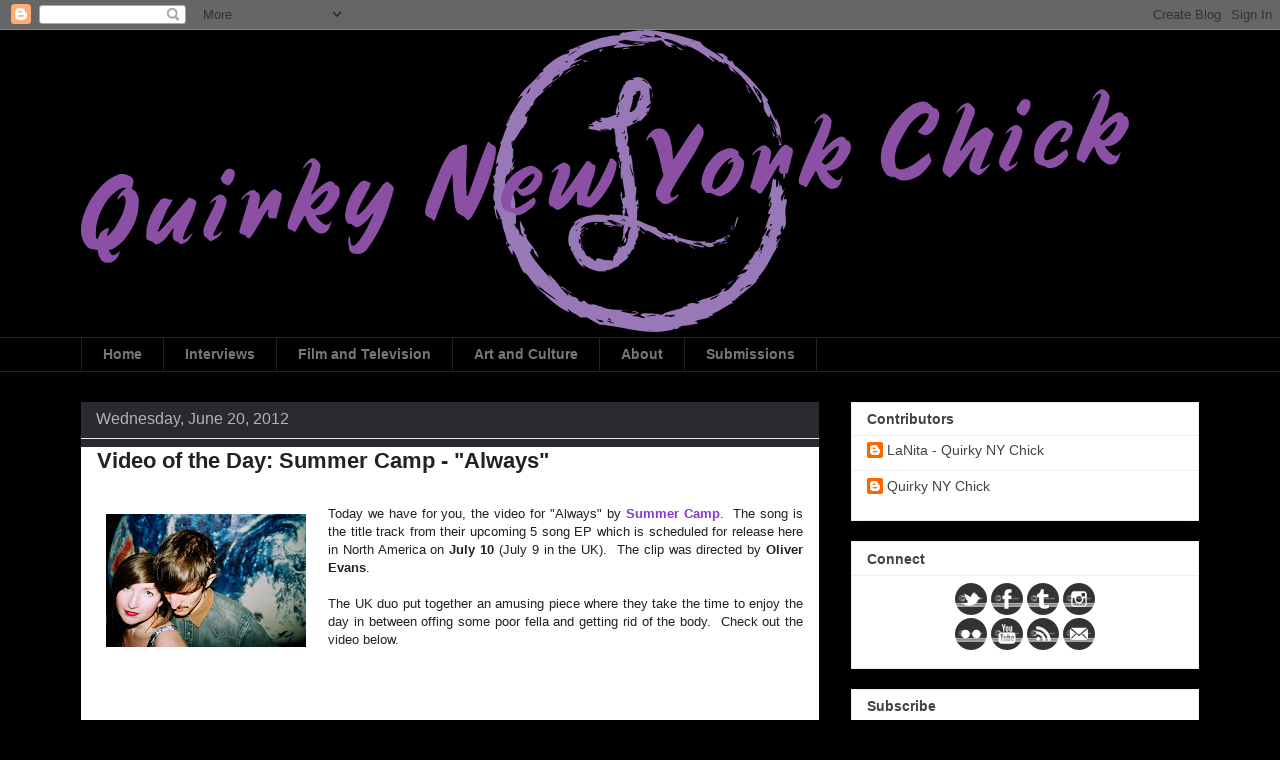

--- FILE ---
content_type: text/html; charset=UTF-8
request_url: https://www.quirkynychick.com/2012/06/video-of-day-summer-camp-always.html
body_size: 35407
content:
<!DOCTYPE html>
<html class='v2' dir='ltr' xmlns='http://www.w3.org/1999/xhtml' xmlns:b='http://www.google.com/2005/gml/b' xmlns:data='http://www.google.com/2005/gml/data' xmlns:expr='http://www.google.com/2005/gml/expr'>
<head>
<link href='https://www.blogger.com/static/v1/widgets/335934321-css_bundle_v2.css' rel='stylesheet' type='text/css'/>
<meta content='width=1100' name='viewport'/>
<meta content='text/html; charset=UTF-8' http-equiv='Content-Type'/>
<meta content='blogger' name='generator'/>
<link href='https://www.quirkynychick.com/favicon.ico' rel='icon' type='image/x-icon'/>
<link href='https://www.quirkynychick.com/2012/06/video-of-day-summer-camp-always.html' rel='canonical'/>
<link rel="alternate" type="application/atom+xml" title="Quirky NY Chick - Atom" href="https://www.quirkynychick.com/feeds/posts/default" />
<link rel="alternate" type="application/rss+xml" title="Quirky NY Chick - RSS" href="https://www.quirkynychick.com/feeds/posts/default?alt=rss" />
<link rel="service.post" type="application/atom+xml" title="Quirky NY Chick - Atom" href="https://www.blogger.com/feeds/6355912755148099387/posts/default" />

<link rel="alternate" type="application/atom+xml" title="Quirky NY Chick - Atom" href="https://www.quirkynychick.com/feeds/2714931809124058523/comments/default" />
<!--Can't find substitution for tag [blog.ieCssRetrofitLinks]-->
<link href='https://blogger.googleusercontent.com/img/b/R29vZ2xl/AVvXsEhjcLZfvTYlSh7ioWQJDN4-73pvChednuPug260euGwKEKJhs6UEH8UoTmdzWrpb3fmSkJpksXNvuvbqP4Do78ZGvJxLD864oLSmTwwdLOnFy8Nv9QPNFJBfaoAW41oHhfW0XwEmr_29ck/s200/Summer+Camp+%28photo+credit+Bella+Howard%29.jpg' rel='image_src'/>
<meta content='https://www.quirkynychick.com/2012/06/video-of-day-summer-camp-always.html' property='og:url'/>
<meta content='Video of the Day: Summer Camp - &quot;Always&quot;' property='og:title'/>
<meta content='' property='og:description'/>
<meta content='https://blogger.googleusercontent.com/img/b/R29vZ2xl/AVvXsEhjcLZfvTYlSh7ioWQJDN4-73pvChednuPug260euGwKEKJhs6UEH8UoTmdzWrpb3fmSkJpksXNvuvbqP4Do78ZGvJxLD864oLSmTwwdLOnFy8Nv9QPNFJBfaoAW41oHhfW0XwEmr_29ck/w1200-h630-p-k-no-nu/Summer+Camp+%28photo+credit+Bella+Howard%29.jpg' property='og:image'/>
<title>Quirky NY Chick: Video of the Day: Summer Camp - "Always"</title>
<style id='page-skin-1' type='text/css'><!--
/*
-----------------------------------------------
Blogger Template Style
Name:     Awesome Inc.
Designer: Tina Chen
URL:      tinachen.org
----------------------------------------------- */
/* Content
----------------------------------------------- */
body {
font: normal normal 13px Arial, Tahoma, Helvetica, FreeSans, sans-serif;
color: #222222;
background: #000000 none repeat scroll top left;
}
html body .content-outer {
min-width: 0;
max-width: 100%;
width: 100%;
}
a:link {
text-decoration: none;
color: #8b37cd;
}
a:visited {
text-decoration: none;
color: #463479;
}
a:hover {
text-decoration: underline;
color: #777777;
}
.body-fauxcolumn-outer .cap-top {
position: absolute;
z-index: 1;
height: 276px;
width: 100%;
background: transparent none repeat-x scroll top left;
_background-image: none;
}
/* Columns
----------------------------------------------- */
.content-inner {
padding: 0;
}
.header-inner .section {
margin: 0 16px;
}
.tabs-inner .section {
margin: 0 16px;
}
.main-inner {
padding-top: 30px;
}
.main-inner .column-center-inner,
.main-inner .column-left-inner,
.main-inner .column-right-inner {
padding: 0 5px;
}
*+html body .main-inner .column-center-inner {
margin-top: -30px;
}
#layout .main-inner .column-center-inner {
margin-top: 0;
}
/* Header
----------------------------------------------- */
.header-outer {
margin: 0 0 0 0;
background: transparent none repeat scroll 0 0;
}
.Header h1 {
font: normal bold 40px Arial, Tahoma, Helvetica, FreeSans, sans-serif;
color: #444444;
text-shadow: 0 0 -1px #000000;
}
.Header h1 a {
color: #444444;
}
.Header .description {
font: normal normal 14px Arial, Tahoma, Helvetica, FreeSans, sans-serif;
color: #444444;
}
.header-inner .Header .titlewrapper,
.header-inner .Header .descriptionwrapper {
padding-left: 0;
padding-right: 0;
margin-bottom: 0;
}
.header-inner .Header .titlewrapper {
padding-top: 22px;
}
/* Tabs
----------------------------------------------- */
.tabs-outer {
overflow: hidden;
position: relative;
background: #000000 url(//www.blogblog.com/1kt/awesomeinc/tabs_gradient_light.png) repeat scroll 0 0;
}
#layout .tabs-outer {
overflow: visible;
}
.tabs-cap-top, .tabs-cap-bottom {
position: absolute;
width: 100%;
border-top: 1px solid #222222;
}
.tabs-cap-bottom {
bottom: 0;
}
.tabs-inner .widget li a {
display: inline-block;
margin: 0;
padding: .6em 1.5em;
font: normal bold 14px Verdana, Geneva, sans-serif;
color: #777777;
border-top: 1px solid #222222;
border-bottom: 1px solid #222222;
border-left: 1px solid #222222;
height: 16px;
line-height: 16px;
}
.tabs-inner .widget li:last-child a {
border-right: 1px solid #222222;
}
.tabs-inner .widget li.selected a, .tabs-inner .widget li a:hover {
background: #666666 url(//www.blogblog.com/1kt/awesomeinc/tabs_gradient_light.png) repeat-x scroll 0 -100px;
color: #eeeeee;
}
/* Headings
----------------------------------------------- */
h2 {
font: normal bold 14px Verdana, Geneva, sans-serif;
color: #444444;
}
/* Widgets
----------------------------------------------- */
.main-inner .section {
margin: 0 27px;
padding: 0;
}
.main-inner .column-left-outer,
.main-inner .column-right-outer {
margin-top: 0;
}
#layout .main-inner .column-left-outer,
#layout .main-inner .column-right-outer {
margin-top: 0;
}
.main-inner .column-left-inner,
.main-inner .column-right-inner {
background: transparent none repeat 0 0;
-moz-box-shadow: 0 0 0 rgba(0, 0, 0, .2);
-webkit-box-shadow: 0 0 0 rgba(0, 0, 0, .2);
-goog-ms-box-shadow: 0 0 0 rgba(0, 0, 0, .2);
box-shadow: 0 0 0 rgba(0, 0, 0, .2);
-moz-border-radius: 0;
-webkit-border-radius: 0;
-goog-ms-border-radius: 0;
border-radius: 0;
}
#layout .main-inner .column-left-inner,
#layout .main-inner .column-right-inner {
margin-top: 0;
}
.sidebar .widget {
font: normal normal 14px Verdana, Geneva, sans-serif;
color: #444444;
}
.sidebar .widget a:link {
color: #444444;
}
.sidebar .widget a:visited {
color: #694eb5;
}
.sidebar .widget a:hover {
color: #444444;
}
.sidebar .widget h2 {
text-shadow: 0 0 -1px #000000;
}
.main-inner .widget {
background-color: #ffffff;
border: 1px solid #eeeeee;
padding: 0 15px 15px;
margin: 20px -16px;
-moz-box-shadow: 0 0 20px rgba(0, 0, 0, .2);
-webkit-box-shadow: 0 0 20px rgba(0, 0, 0, .2);
-goog-ms-box-shadow: 0 0 20px rgba(0, 0, 0, .2);
box-shadow: 0 0 20px rgba(0, 0, 0, .2);
-moz-border-radius: 0;
-webkit-border-radius: 0;
-goog-ms-border-radius: 0;
border-radius: 0;
}
.main-inner .widget h2 {
margin: 0 -15px;
padding: .6em 15px .5em;
border-bottom: 1px solid transparent;
}
.footer-inner .widget h2 {
padding: 0 0 .4em;
border-bottom: 1px solid transparent;
}
.main-inner .widget h2 + div, .footer-inner .widget h2 + div {
border-top: 1px solid #eeeeee;
padding-top: 8px;
}
.main-inner .widget .widget-content {
margin: 0 -15px;
padding: 7px 15px 0;
}
.main-inner .widget ul, .main-inner .widget #ArchiveList ul.flat {
margin: -8px -15px 0;
padding: 0;
list-style: none;
}
.main-inner .widget #ArchiveList {
margin: -8px 0 0;
}
.main-inner .widget ul li, .main-inner .widget #ArchiveList ul.flat li {
padding: .5em 15px;
text-indent: 0;
color: #666666;
border-top: 1px solid #eeeeee;
border-bottom: 1px solid transparent;
}
.main-inner .widget #ArchiveList ul li {
padding-top: .25em;
padding-bottom: .25em;
}
.main-inner .widget ul li:first-child, .main-inner .widget #ArchiveList ul.flat li:first-child {
border-top: none;
}
.main-inner .widget ul li:last-child, .main-inner .widget #ArchiveList ul.flat li:last-child {
border-bottom: none;
}
.post-body {
position: relative;
}
.main-inner .widget .post-body ul {
padding: 0 2.5em;
margin: .5em 0;
list-style: disc;
}
.main-inner .widget .post-body ul li {
padding: 0.25em 0;
margin-bottom: .25em;
color: #222222;
border: none;
}
.footer-inner .widget ul {
padding: 0;
list-style: none;
}
.widget .zippy {
color: #666666;
}
/* Posts
----------------------------------------------- */
body .main-inner .Blog {
padding: 0;
margin-bottom: 1em;
background-color: transparent;
border: none;
-moz-box-shadow: 0 0 0 rgba(0, 0, 0, 0);
-webkit-box-shadow: 0 0 0 rgba(0, 0, 0, 0);
-goog-ms-box-shadow: 0 0 0 rgba(0, 0, 0, 0);
box-shadow: 0 0 0 rgba(0, 0, 0, 0);
}
.main-inner .section:last-child .Blog:last-child {
padding: 0;
margin-bottom: 1em;
}
.main-inner .widget h2.date-header {
margin: 0 -15px 1px;
padding: 0 0 0 0;
font: normal normal 16px Verdana, Geneva, sans-serif;
color: #b2b2b2;
background: transparent none no-repeat scroll top left;
border-top: 0 solid #999999;
border-bottom: 1px solid transparent;
-moz-border-radius-topleft: 0;
-moz-border-radius-topright: 0;
-webkit-border-top-left-radius: 0;
-webkit-border-top-right-radius: 0;
border-top-left-radius: 0;
border-top-right-radius: 0;
position: static;
bottom: 100%;
right: 15px;
text-shadow: 0 0 -1px #000000;
}
.main-inner .widget h2.date-header span {
font: normal normal 16px Verdana, Geneva, sans-serif;
display: block;
padding: .5em 15px;
border-left: 0 solid #999999;
border-right: 0 solid #999999;
}
.date-outer {
position: relative;
margin: 30px 0 20px;
padding: 0 15px;
background-color: #ffffff;
border: 1px solid #444444;
-moz-box-shadow: 0 0 20px rgba(0, 0, 0, .2);
-webkit-box-shadow: 0 0 20px rgba(0, 0, 0, .2);
-goog-ms-box-shadow: 0 0 20px rgba(0, 0, 0, .2);
box-shadow: 0 0 20px rgba(0, 0, 0, .2);
-moz-border-radius: 0;
-webkit-border-radius: 0;
-goog-ms-border-radius: 0;
border-radius: 0;
}
.date-outer:first-child {
margin-top: 0;
}
.date-outer:last-child {
margin-bottom: 20px;
-moz-border-radius-bottomleft: 0;
-moz-border-radius-bottomright: 0;
-webkit-border-bottom-left-radius: 0;
-webkit-border-bottom-right-radius: 0;
-goog-ms-border-bottom-left-radius: 0;
-goog-ms-border-bottom-right-radius: 0;
border-bottom-left-radius: 0;
border-bottom-right-radius: 0;
}
.date-posts {
margin: 0 -15px;
padding: 0 15px;
clear: both;
}
.post-outer, .inline-ad {
border-top: 1px solid #444444;
margin: 0 -15px;
padding: 15px 15px;
}
.post-outer {
padding-bottom: 10px;
}
.post-outer:first-child {
padding-top: 0;
border-top: none;
}
.post-outer:last-child, .inline-ad:last-child {
border-bottom: none;
}
.post-body {
position: relative;
}
.post-body img {
padding: 8px;
background: transparent;
border: 1px solid transparent;
-moz-box-shadow: 0 0 0 rgba(0, 0, 0, .2);
-webkit-box-shadow: 0 0 0 rgba(0, 0, 0, .2);
box-shadow: 0 0 0 rgba(0, 0, 0, .2);
-moz-border-radius: 0;
-webkit-border-radius: 0;
border-radius: 0;
}
h3.post-title, h4 {
font: normal bold 22px Verdana, Geneva, sans-serif;
color: #222222;
}
h3.post-title a {
font: normal bold 22px Verdana, Geneva, sans-serif;
color: #222222;
}
h3.post-title a:hover {
color: #777777;
text-decoration: underline;
}
.post-header {
margin: 0 0 1em;
}
.post-body {
line-height: 1.4;
}
.post-outer h2 {
color: #222222;
}
.post-footer {
margin: 1.5em 0 0;
}
#blog-pager {
padding: 15px;
font-size: 120%;
background-color: #ffffff;
border: 1px solid #eeeeee;
-moz-box-shadow: 0 0 20px rgba(0, 0, 0, .2);
-webkit-box-shadow: 0 0 20px rgba(0, 0, 0, .2);
-goog-ms-box-shadow: 0 0 20px rgba(0, 0, 0, .2);
box-shadow: 0 0 20px rgba(0, 0, 0, .2);
-moz-border-radius: 0;
-webkit-border-radius: 0;
-goog-ms-border-radius: 0;
border-radius: 0;
-moz-border-radius-topleft: 0;
-moz-border-radius-topright: 0;
-webkit-border-top-left-radius: 0;
-webkit-border-top-right-radius: 0;
-goog-ms-border-top-left-radius: 0;
-goog-ms-border-top-right-radius: 0;
border-top-left-radius: 0;
border-top-right-radius-topright: 0;
margin-top: 1em;
}
.blog-feeds, .post-feeds {
margin: 1em 0;
text-align: center;
color: #444444;
}
.blog-feeds a, .post-feeds a {
color: #694eb5;
}
.blog-feeds a:visited, .post-feeds a:visited {
color: #4d469c;
}
.blog-feeds a:hover, .post-feeds a:hover {
color: #444444;
}
.post-outer .comments {
margin-top: 2em;
}
/* Comments
----------------------------------------------- */
.comments .comments-content .icon.blog-author {
background-repeat: no-repeat;
background-image: url([data-uri]);
}
.comments .comments-content .loadmore a {
border-top: 1px solid #222222;
border-bottom: 1px solid #222222;
}
.comments .continue {
border-top: 2px solid #222222;
}
/* Footer
----------------------------------------------- */
.footer-outer {
margin: -20px 0 -1px;
padding: 20px 0 0;
color: #444444;
overflow: hidden;
}
.footer-fauxborder-left {
border-top: 1px solid #eeeeee;
background: #000000 none repeat scroll 0 0;
-moz-box-shadow: 0 0 20px rgba(0, 0, 0, .2);
-webkit-box-shadow: 0 0 20px rgba(0, 0, 0, .2);
-goog-ms-box-shadow: 0 0 20px rgba(0, 0, 0, .2);
box-shadow: 0 0 20px rgba(0, 0, 0, .2);
margin: 0 -20px;
}
/* Mobile
----------------------------------------------- */
body.mobile {
background-size: auto;
}
.mobile .body-fauxcolumn-outer {
background: transparent none repeat scroll top left;
}
*+html body.mobile .main-inner .column-center-inner {
margin-top: 0;
}
.mobile .main-inner .widget {
padding: 0 0 15px;
}
.mobile .main-inner .widget h2 + div,
.mobile .footer-inner .widget h2 + div {
border-top: none;
padding-top: 0;
}
.mobile .footer-inner .widget h2 {
padding: 0.5em 0;
border-bottom: none;
}
.mobile .main-inner .widget .widget-content {
margin: 0;
padding: 7px 0 0;
}
.mobile .main-inner .widget ul,
.mobile .main-inner .widget #ArchiveList ul.flat {
margin: 0 -15px 0;
}
.mobile .main-inner .widget h2.date-header {
right: 0;
}
.mobile .date-header span {
padding: 0.4em 0;
}
.mobile .date-outer:first-child {
margin-bottom: 0;
border: 1px solid #444444;
-moz-border-radius-topleft: 0;
-moz-border-radius-topright: 0;
-webkit-border-top-left-radius: 0;
-webkit-border-top-right-radius: 0;
-goog-ms-border-top-left-radius: 0;
-goog-ms-border-top-right-radius: 0;
border-top-left-radius: 0;
border-top-right-radius: 0;
}
.mobile .date-outer {
border-color: #444444;
border-width: 0 1px 1px;
}
.mobile .date-outer:last-child {
margin-bottom: 0;
}
.mobile .main-inner {
padding: 0;
}
.mobile .header-inner .section {
margin: 0;
}
.mobile .post-outer, .mobile .inline-ad {
padding: 5px 0;
}
.mobile .tabs-inner .section {
margin: 0 10px;
}
.mobile .main-inner .widget h2 {
margin: 0;
padding: 0;
}
.mobile .main-inner .widget h2.date-header span {
padding: 0;
}
.mobile .main-inner .widget .widget-content {
margin: 0;
padding: 7px 0 0;
}
.mobile #blog-pager {
border: 1px solid transparent;
background: #000000 none repeat scroll 0 0;
}
.mobile .main-inner .column-left-inner,
.mobile .main-inner .column-right-inner {
background: transparent none repeat 0 0;
-moz-box-shadow: none;
-webkit-box-shadow: none;
-goog-ms-box-shadow: none;
box-shadow: none;
}
.mobile .date-posts {
margin: 0;
padding: 0;
}
.mobile .footer-fauxborder-left {
margin: 0;
border-top: inherit;
}
.mobile .main-inner .section:last-child .Blog:last-child {
margin-bottom: 0;
}
.mobile-index-contents {
color: #222222;
}
.mobile .mobile-link-button {
background: #8b37cd url(//www.blogblog.com/1kt/awesomeinc/tabs_gradient_light.png) repeat scroll 0 0;
}
.mobile-link-button a:link, .mobile-link-button a:visited {
color: #ffffff;
}
.mobile .tabs-inner .PageList .widget-content {
background: transparent;
border-top: 1px solid;
border-color: #222222;
color: #777777;
}
.mobile .tabs-inner .PageList .widget-content .pagelist-arrow {
border-left: 1px solid #222222;
}
.date-outer {
margin: 0;
background: #2B282E;
border: none;
}
.post-outer {
background: #FFFFFF repeat;
border: 1px solid #FFFFFF !important;
margin-bottom: 20px;
}
--></style>
<style id='template-skin-1' type='text/css'><!--
body {
min-width: 1150px;
}
.content-outer, .content-fauxcolumn-outer, .region-inner {
min-width: 1150px;
max-width: 1150px;
_width: 1150px;
}
.main-inner .columns {
padding-left: 0;
padding-right: 380px;
}
.main-inner .fauxcolumn-center-outer {
left: 0;
right: 380px;
/* IE6 does not respect left and right together */
_width: expression(this.parentNode.offsetWidth -
parseInt("0") -
parseInt("380px") + 'px');
}
.main-inner .fauxcolumn-left-outer {
width: 0;
}
.main-inner .fauxcolumn-right-outer {
width: 380px;
}
.main-inner .column-left-outer {
width: 0;
right: 100%;
margin-left: -0;
}
.main-inner .column-right-outer {
width: 380px;
margin-right: -380px;
}
#layout {
min-width: 0;
}
#layout .content-outer {
min-width: 0;
width: 800px;
}
#layout .region-inner {
min-width: 0;
width: auto;
}
--></style>
<meta content='a4c25413768a' name='bitly-verification'/>
<link href='https://www.blogger.com/dyn-css/authorization.css?targetBlogID=6355912755148099387&amp;zx=8d7bff57-82a2-4602-bae5-41593ac03e41' media='none' onload='if(media!=&#39;all&#39;)media=&#39;all&#39;' rel='stylesheet'/><noscript><link href='https://www.blogger.com/dyn-css/authorization.css?targetBlogID=6355912755148099387&amp;zx=8d7bff57-82a2-4602-bae5-41593ac03e41' rel='stylesheet'/></noscript>
<meta name='google-adsense-platform-account' content='ca-host-pub-1556223355139109'/>
<meta name='google-adsense-platform-domain' content='blogspot.com'/>

<!-- data-ad-client=ca-pub-2730988473272480 -->

</head>
<body class='loading variant-light'>
<div class='navbar section' id='navbar'><div class='widget Navbar' data-version='1' id='Navbar1'><script type="text/javascript">
    function setAttributeOnload(object, attribute, val) {
      if(window.addEventListener) {
        window.addEventListener('load',
          function(){ object[attribute] = val; }, false);
      } else {
        window.attachEvent('onload', function(){ object[attribute] = val; });
      }
    }
  </script>
<div id="navbar-iframe-container"></div>
<script type="text/javascript" src="https://apis.google.com/js/platform.js"></script>
<script type="text/javascript">
      gapi.load("gapi.iframes:gapi.iframes.style.bubble", function() {
        if (gapi.iframes && gapi.iframes.getContext) {
          gapi.iframes.getContext().openChild({
              url: 'https://www.blogger.com/navbar/6355912755148099387?po\x3d2714931809124058523\x26origin\x3dhttps://www.quirkynychick.com',
              where: document.getElementById("navbar-iframe-container"),
              id: "navbar-iframe"
          });
        }
      });
    </script><script type="text/javascript">
(function() {
var script = document.createElement('script');
script.type = 'text/javascript';
script.src = '//pagead2.googlesyndication.com/pagead/js/google_top_exp.js';
var head = document.getElementsByTagName('head')[0];
if (head) {
head.appendChild(script);
}})();
</script>
</div></div>
<div class='body-fauxcolumns'>
<div class='fauxcolumn-outer body-fauxcolumn-outer'>
<div class='cap-top'>
<div class='cap-left'></div>
<div class='cap-right'></div>
</div>
<div class='fauxborder-left'>
<div class='fauxborder-right'></div>
<div class='fauxcolumn-inner'>
</div>
</div>
<div class='cap-bottom'>
<div class='cap-left'></div>
<div class='cap-right'></div>
</div>
</div>
</div>
<div class='content'>
<div class='content-fauxcolumns'>
<div class='fauxcolumn-outer content-fauxcolumn-outer'>
<div class='cap-top'>
<div class='cap-left'></div>
<div class='cap-right'></div>
</div>
<div class='fauxborder-left'>
<div class='fauxborder-right'></div>
<div class='fauxcolumn-inner'>
</div>
</div>
<div class='cap-bottom'>
<div class='cap-left'></div>
<div class='cap-right'></div>
</div>
</div>
</div>
<div class='content-outer'>
<div class='content-cap-top cap-top'>
<div class='cap-left'></div>
<div class='cap-right'></div>
</div>
<div class='fauxborder-left content-fauxborder-left'>
<div class='fauxborder-right content-fauxborder-right'></div>
<div class='content-inner'>
<header>
<div class='header-outer'>
<div class='header-cap-top cap-top'>
<div class='cap-left'></div>
<div class='cap-right'></div>
</div>
<div class='fauxborder-left header-fauxborder-left'>
<div class='fauxborder-right header-fauxborder-right'></div>
<div class='region-inner header-inner'>
<div class='header section' id='header'><div class='widget Header' data-version='1' id='Header1'>
<div id='header-inner'>
<a href='https://www.quirkynychick.com/' style='display: block'>
<img alt='Quirky NY Chick' height='307px; ' id='Header1_headerimg' src='https://blogger.googleusercontent.com/img/b/R29vZ2xl/AVvXsEjVGn2rI_ZpkUnDoyhL6j8LhVG8shTCmtsC4P2kMcsTrWBfhnMz9HYea_QMsSMKS90jby1zKeclUW3zaLFpIDTAwkZ9SYzASaZGkT1eFUl5g4qNmHs9xqKMoFBTOgFZHpP6xPDZIDF2uqs/s1048/QNYC+Logo+PNG.png' style='display: block' width='1048px; '/>
</a>
</div>
</div></div>
</div>
</div>
<div class='header-cap-bottom cap-bottom'>
<div class='cap-left'></div>
<div class='cap-right'></div>
</div>
</div>
</header>
<div class='tabs-outer'>
<div class='tabs-cap-top cap-top'>
<div class='cap-left'></div>
<div class='cap-right'></div>
</div>
<div class='fauxborder-left tabs-fauxborder-left'>
<div class='fauxborder-right tabs-fauxborder-right'></div>
<div class='region-inner tabs-inner'>
<div class='tabs section' id='crosscol'><div class='widget LinkList' data-version='1' id='LinkList99'>
<h2>Top Menu</h2>
<div class='widget-content'>
<ul>
<li><a href='http://www.quirkynychick.com/'>Home</a></li>
<li><a href='http://www.quirkynychick.com/search/label/interview'>Interviews</a></li>
<li><a href='http://www.quirkynychick.com/search/label/MoviesTelevision'>Film and Television</a></li>
<li><a href='http://www.quirkynychick.com/search/label/ArtCulture'>Art and Culture</a></li>
<li><a href='http://www.quirkynychick.com/p/about_7911.html'>About</a></li>
<li><a href='http://www.quirkynychick.com/p/submissions.html'>Submissions</a></li>
</ul>
<div class='clear'></div>
</div>
</div></div>
<div class='tabs no-items section' id='crosscol-overflow'></div>
</div>
</div>
<div class='tabs-cap-bottom cap-bottom'>
<div class='cap-left'></div>
<div class='cap-right'></div>
</div>
</div>
<div class='main-outer'>
<div class='main-cap-top cap-top'>
<div class='cap-left'></div>
<div class='cap-right'></div>
</div>
<div class='fauxborder-left main-fauxborder-left'>
<div class='fauxborder-right main-fauxborder-right'></div>
<div class='region-inner main-inner'>
<div class='columns fauxcolumns'>
<div class='fauxcolumn-outer fauxcolumn-center-outer'>
<div class='cap-top'>
<div class='cap-left'></div>
<div class='cap-right'></div>
</div>
<div class='fauxborder-left'>
<div class='fauxborder-right'></div>
<div class='fauxcolumn-inner'>
</div>
</div>
<div class='cap-bottom'>
<div class='cap-left'></div>
<div class='cap-right'></div>
</div>
</div>
<div class='fauxcolumn-outer fauxcolumn-left-outer'>
<div class='cap-top'>
<div class='cap-left'></div>
<div class='cap-right'></div>
</div>
<div class='fauxborder-left'>
<div class='fauxborder-right'></div>
<div class='fauxcolumn-inner'>
</div>
</div>
<div class='cap-bottom'>
<div class='cap-left'></div>
<div class='cap-right'></div>
</div>
</div>
<div class='fauxcolumn-outer fauxcolumn-right-outer'>
<div class='cap-top'>
<div class='cap-left'></div>
<div class='cap-right'></div>
</div>
<div class='fauxborder-left'>
<div class='fauxborder-right'></div>
<div class='fauxcolumn-inner'>
</div>
</div>
<div class='cap-bottom'>
<div class='cap-left'></div>
<div class='cap-right'></div>
</div>
</div>
<!-- corrects IE6 width calculation -->
<div class='columns-inner'>
<div class='column-center-outer'>
<div class='column-center-inner'>
<div class='main section' id='main'><div class='widget Blog' data-version='1' id='Blog1'>
<div class='blog-posts hfeed'>

          <div class="date-outer">
        
<h2 class='date-header'><span>Wednesday, June 20, 2012</span></h2>

          <div class="date-posts">
        
<div class='post-outer'>
<div class='post hentry' itemprop='blogPost' itemscope='itemscope' itemtype='http://schema.org/BlogPosting'>
<meta content='https://blogger.googleusercontent.com/img/b/R29vZ2xl/AVvXsEhjcLZfvTYlSh7ioWQJDN4-73pvChednuPug260euGwKEKJhs6UEH8UoTmdzWrpb3fmSkJpksXNvuvbqP4Do78ZGvJxLD864oLSmTwwdLOnFy8Nv9QPNFJBfaoAW41oHhfW0XwEmr_29ck/s200/Summer+Camp+%28photo+credit+Bella+Howard%29.jpg' itemprop='image_url'/>
<meta content='6355912755148099387' itemprop='blogId'/>
<meta content='2714931809124058523' itemprop='postId'/>
<a name='2714931809124058523'></a>
<h3 class='post-title entry-title' itemprop='name'>
Video of the Day: Summer Camp - "Always"
</h3>
<div class='post-header'>
<div class='post-header-line-1'></div>
</div>
<div class='post-body entry-content' id='post-body-2714931809124058523' itemprop='description articleBody'>
<br />
<div class="separator" style="clear: both; text-align: center;">
<a href="https://blogger.googleusercontent.com/img/b/R29vZ2xl/AVvXsEhjcLZfvTYlSh7ioWQJDN4-73pvChednuPug260euGwKEKJhs6UEH8UoTmdzWrpb3fmSkJpksXNvuvbqP4Do78ZGvJxLD864oLSmTwwdLOnFy8Nv9QPNFJBfaoAW41oHhfW0XwEmr_29ck/s1600/Summer+Camp+%28photo+credit+Bella+Howard%29.jpg" imageanchor="1" style="clear: left; float: left; margin-bottom: 1em; margin-right: 1em;"><img border="0" height="133" loading="lazy" src="https://blogger.googleusercontent.com/img/b/R29vZ2xl/AVvXsEhjcLZfvTYlSh7ioWQJDN4-73pvChednuPug260euGwKEKJhs6UEH8UoTmdzWrpb3fmSkJpksXNvuvbqP4Do78ZGvJxLD864oLSmTwwdLOnFy8Nv9QPNFJBfaoAW41oHhfW0XwEmr_29ck/s200/Summer+Camp+%28photo+credit+Bella+Howard%29.jpg" width="200" /></a></div>
<div style="text-align: justify;">
<span style="font-family: Verdana,sans-serif;">Today we have for you, the video for "Always" by <b><a href="http://www.wearesummercamp.com/" target="_blank">Summer Camp</a></b>.&nbsp; The song is the title track from their upcoming 5 song EP which is scheduled for release here in North America on <b>July 10</b> (July 9 in the UK).&nbsp; The clip was directed by </span><span style="font-family: Verdana,sans-serif;"><b>Oliver Evans</b></span>.</div>
<div style="text-align: justify;">
<span style="font-family: Verdana,sans-serif;"><br />The UK duo put together an amusing piece where they take the time to enjoy the day in between offing some poor fella and getting rid of the body.&nbsp; Check out the video below.</span></div>
<br />
<span style="font-family: Verdana,sans-serif;"></span><br />
<span style="font-family: Verdana,sans-serif;"></span><br />
<div style="text-align: center;">
<iframe allowfullscreen="" frameborder="0" height="360" src="//www.youtube.com/embed/9bJM87E6I3E?rel=0" width="480"></iframe></div>
<div style="text-align: center;">
<br /></div>
<div style="text-align: center;">
<br /></div>
<div style='clear: both;'></div>
</div>
<div class='post-footer'>
<div class='post-footer-line post-footer-line-1'><span class='post-author vcard'>
Posted by
<span class='fn' itemprop='author' itemscope='itemscope' itemtype='http://schema.org/Person'>
<meta content='https://www.blogger.com/profile/02397779037529763273' itemprop='url'/>
<a href='https://www.blogger.com/profile/02397779037529763273' rel='author' title='author profile'>
<span itemprop='name'>LaNita - Quirky NY Chick</span>
</a>
</span>
</span>
<span class='post-timestamp'>
at
<meta content='https://www.quirkynychick.com/2012/06/video-of-day-summer-camp-always.html' itemprop='url'/>
<a class='timestamp-link' href='https://www.quirkynychick.com/2012/06/video-of-day-summer-camp-always.html' rel='bookmark' title='permanent link'><abbr class='published' itemprop='datePublished' title='2012-06-20T16:35:00-04:00'>4:35 PM</abbr></a>
</span>
<div class='post-share-buttons goog-inline-block'>
<a class='goog-inline-block share-button sb-email' href='https://www.blogger.com/share-post.g?blogID=6355912755148099387&postID=2714931809124058523&target=email' target='_blank' title='Email This'><span class='share-button-link-text'>Email This</span></a><a class='goog-inline-block share-button sb-blog' href='https://www.blogger.com/share-post.g?blogID=6355912755148099387&postID=2714931809124058523&target=blog' onclick='window.open(this.href, "_blank", "height=270,width=475"); return false;' target='_blank' title='BlogThis!'><span class='share-button-link-text'>BlogThis!</span></a><a class='goog-inline-block share-button sb-twitter' href='https://www.blogger.com/share-post.g?blogID=6355912755148099387&postID=2714931809124058523&target=twitter' target='_blank' title='Share to X'><span class='share-button-link-text'>Share to X</span></a><a class='goog-inline-block share-button sb-facebook' href='https://www.blogger.com/share-post.g?blogID=6355912755148099387&postID=2714931809124058523&target=facebook' onclick='window.open(this.href, "_blank", "height=430,width=640"); return false;' target='_blank' title='Share to Facebook'><span class='share-button-link-text'>Share to Facebook</span></a><a class='goog-inline-block share-button sb-pinterest' href='https://www.blogger.com/share-post.g?blogID=6355912755148099387&postID=2714931809124058523&target=pinterest' target='_blank' title='Share to Pinterest'><span class='share-button-link-text'>Share to Pinterest</span></a>
</div>
<span class='post-icons'>
<span class='item-action'>
<a href='https://www.blogger.com/email-post/6355912755148099387/2714931809124058523' title='Email Post'>
<img alt="" class="icon-action" height="13" src="//img1.blogblog.com/img/icon18_email.gif" width="18">
</a>
</span>
</span>
<span class='post-backlinks post-comment-link'>
</span>
</div>
<div class='post-footer-line post-footer-line-2'><span class='post-labels'>
Tags:
<a href='https://www.quirkynychick.com/search/label/Summer%20Camp' rel='tag'>Summer Camp</a>,
<a href='https://www.quirkynychick.com/search/label/Upcoming%20Releases' rel='tag'>Upcoming Releases</a>,
<a href='https://www.quirkynychick.com/search/label/video' rel='tag'>video</a>,
<a href='https://www.quirkynychick.com/search/label/Video%20of%20the%20Day' rel='tag'>Video of the Day</a>
</span>
</div>
<div class='post-footer-line post-footer-line-3'></div>
</div>
</div>
<div class='comments' id='comments'>
<a name='comments'></a>
</div>
</div>

        </div></div>
      
</div>
<div class='blog-pager' id='blog-pager'>
<span id='blog-pager-newer-link'>
<a class='blog-pager-newer-link' href='https://www.quirkynychick.com/2012/06/saint-motel-pay-homage-to-benny-goodman.html' id='Blog1_blog-pager-newer-link' title='Newer Post'>Newer Post</a>
</span>
<span id='blog-pager-older-link'>
<a class='blog-pager-older-link' href='https://www.quirkynychick.com/2012/06/caught-my-ear-saint-motel-1997.html' id='Blog1_blog-pager-older-link' title='Older Post'>Older Post</a>
</span>
<a class='home-link' href='https://www.quirkynychick.com/'>Home</a>
</div>
<div class='clear'></div>
<div class='post-feeds'>
</div>
</div></div>
</div>
</div>
<div class='column-left-outer'>
<div class='column-left-inner'>
<aside>
</aside>
</div>
</div>
<div class='column-right-outer'>
<div class='column-right-inner'>
<aside>
<div class='sidebar section' id='sidebar-right-1'><div class='widget Profile' data-version='1' id='Profile1'>
<h2>Contributors</h2>
<div class='widget-content'>
<ul>
<li><a class='profile-name-link g-profile' href='https://www.blogger.com/profile/02397779037529763273' style='background-image: url(//www.blogger.com/img/logo-16.png);'>LaNita - Quirky NY Chick</a></li>
<li><a class='profile-name-link g-profile' href='https://www.blogger.com/profile/09261913153620644281' style='background-image: url(//www.blogger.com/img/logo-16.png);'>Quirky NY Chick</a></li>
</ul>
<div class='clear'></div>
</div>
</div><div class='widget HTML' data-version='1' id='HTML6'>
<h2 class='title'>Connect</h2>
<div class='widget-content'>
<center><a href="http://www.twitter.com/QuirkyNYChick" target="_blank"><img src="https://lh3.googleusercontent.com/blogger_img_proxy/AEn0k_v2en3h5hP3l3IY-nr5e9nVazcKH256AsPGa-AX7fXGWu09ZApJBqwcyv_heoABVhG0twgXuAOjBCzN68ThdQaOOAQECbr3CjsrayJeNyOz3C_iKUbFiNSwoepCQTy9Mj4MTuMSGp0aUFd10x7JoA=s0-d" border="0" alt=" photo twitter_zps2jxlsfn0.png"></a>

<a href="https://www.facebook.com/QuirkyNYChick" target="_blank"><img src="https://lh3.googleusercontent.com/blogger_img_proxy/AEn0k_uEFhhiKyJeI4uYgm3Eglt3opEE0__p5Xap9c1jHuPysQmGHqEf8l7HY7m17DXe0pVRHV74WaMG15JJBiJqdrM8731Jstz8cfkowrsyH8lxPZ5O1BfVVA9lCVHTnXe9Q1Jz_k627l79uX9rdXNPplY=s0-d" border="0" alt=" photo facebook_zpsd9s6st6v.png"></a>

<a href="https://quirkynychick.tumblr.com" target="_blank"><img src="https://lh3.googleusercontent.com/blogger_img_proxy/AEn0k_vgyFjIv642OY7D-EzP2UM58lg-Ap55cpYQGFoB-CJ_crCAzjCaxbejaxce-ZRcAu1hO8yd4oobN1OSpolh9mxu3n8pBfcP86h_M3b91kLboS_Q17OAzdxTeUVbgpeoxjt8RzUJG2rtLQ4ZHWGD=s0-d" border="0" alt=" photo tumblr_zpskf0vagff.png"></a>

<a href="https://www.instagram.com/quirkynychick" target="_blank"><img src="https://lh3.googleusercontent.com/blogger_img_proxy/AEn0k_tUmMFW6F3VzH2YvsVXvWkbJiUJiuI67NdWZxdiEVH06CEQZCBnXWnepm81ReAqrMhRkyftccOLTtikYx_3aJDydKIU3t30sFfDflXjSjoAZzxO-shIc_hLVuBWzCkyKoA9yFneaCQ6JWQ1W0d-YMU=s0-d" border="0" alt=" photo instagram_zpslh0lagea.png"></a>

<br />

<a href="http://www.flickr.com/photos/quirkynychick" target="_blank"><img src="https://lh3.googleusercontent.com/blogger_img_proxy/AEn0k_u9jL8p2nVn2SB9kGmPqjk6kCP8uYauH68Ao9CEtBKuobw_oAoQzUFM8jXU2Etb0XcfqQ5sIXu4n112O--Ab9xGxaSb6Mkb6iGUBozo9QQXh3xdZJuB2pmJqcnRpym6Hzs6JaEAhj5JgDZKSt_9=s0-d" border="0" alt=" photo flickr_zpsjrnagtba.png"></a>

<a href="//www.youtube.com/user/QuirkyNYChick" target="_blank"><img src="https://lh3.googleusercontent.com/blogger_img_proxy/AEn0k_veIwD0E7hSiC8Fqx1Qd86LnPxHAttrMtIOPX6qlYgmtuiRVH8DRiZt4crJIK4dO8Q_8z_PX0KgBGIk0AGj5DYeDrhqp9NFAzo_DCh0EUWtj9A9YbYSJ7PKUyE-ZjTE1j-tSCVXBmwdL1qSOflsLQ=s0-d" border="0" alt=" photo flickr_zpsjrnagtba.png"></a>

<a href="http://feeds.feedburner.com/QuirkyNyChick" target="_blank"><img src="https://lh3.googleusercontent.com/blogger_img_proxy/AEn0k_uel0N26gzHRYN2moO9X8YZYuCQoVrY1EvglvNSxLFfY5WKppwPj3mPzPyG5HgZ8LHefo3mo5VKXVfEOtqN0Zx1uk-OtDV8NW1EzisDmUPD2VuIu3NQab-g0cq5i9SrNBKArUWyeV88xqQ=s0-d" border="0" alt=" photo rss_zps1qqf01yf.png"></a>

<a href="mailto:qnyc@quirkynychick.com" target="_blank"><img src="https://lh3.googleusercontent.com/blogger_img_proxy/AEn0k_t_-1E6d4eb4G3jOErb1UJEo4VEjRLoj_PSLFN66ct2wHWljCsmL76ZekXy2FCkbnCcEJakTM-v4vJHH5PC-mz_Vqk5zepyKYSM8Mx0Dp59BkEgpfVEMuO0h96bYFnd2XmOxMsC4-Irr2V5I6c=s0-d" border="0" alt=" photo email_zpskv0ipuqd.png"></a></center>
</div>
<div class='clear'></div>
</div><div class='widget HTML' data-version='1' id='HTML12'>
<h2 class='title'>Subscribe</h2>
<div class='widget-content'>
<form style="border:1px solid #ccc;padding:3px;text-align:center;" action="http://feedburner.google.com/fb/a/mailverify" method="post" target="popupwindow" onsubmit="window.open('http://feedburner.google.com/fb/a/mailverify?uri=QuirkyNyChick', 'popupwindow', 'scrollbars=yes,width=550,height=520');return true"><p>Enter your email address:</p><p><input type="text" style="width:140px" name="email"/></p><input type="hidden" value="QuirkyNyChick" name="uri"/><input type="hidden" name="loc" value="en_US"/><input type="submit" value="Subscribe" /><p>Delivered by <a href="http://feedburner.google.com" target="_blank">FeedBurner</a></p></form>
</div>
<div class='clear'></div>
</div><div class='widget Label' data-version='1' id='Label1'>
<h2>Tags</h2>
<div class='widget-content'>
<select onchange='location=this.options[this.selectedIndex].value;' style='width:200px'>
<option>Tags</option>
<option value='https://www.quirkynychick.com/search/label/1-O.A.K.'>1-O.A.K.
</option>
<option value='https://www.quirkynychick.com/search/label/10000%20Maniacs'>10000 Maniacs
</option>
<option value='https://www.quirkynychick.com/search/label/1975'>1975
</option>
<option value='https://www.quirkynychick.com/search/label/A%20Million%20Years'>A Million Years
</option>
<option value='https://www.quirkynychick.com/search/label/A.%20A.%20Bondy'>A. A. Bondy
</option>
<option value='https://www.quirkynychick.com/search/label/Aaron%20Lee%20Tasjan'>Aaron Lee Tasjan
</option>
<option value='https://www.quirkynychick.com/search/label/Aaron%20Neville'>Aaron Neville
</option>
<option value='https://www.quirkynychick.com/search/label/Abbe%20May'>Abbe May
</option>
<option value='https://www.quirkynychick.com/search/label/ABC'>ABC
</option>
<option value='https://www.quirkynychick.com/search/label/Abe%20Marder'>Abe Marder
</option>
<option value='https://www.quirkynychick.com/search/label/AC%2FDC'>AC/DC
</option>
<option value='https://www.quirkynychick.com/search/label/Acapulco%20Lips'>Acapulco Lips
</option>
<option value='https://www.quirkynychick.com/search/label/Action%20Painters'>Action Painters
</option>
<option value='https://www.quirkynychick.com/search/label/Adam%20Taylor'>Adam Taylor
</option>
<option value='https://www.quirkynychick.com/search/label/Adia'>Adia
</option>
<option value='https://www.quirkynychick.com/search/label/Adia%20Victoria'>Adia Victoria
</option>
<option value='https://www.quirkynychick.com/search/label/ADLT%20VDEO'>ADLT VDEO
</option>
<option value='https://www.quirkynychick.com/search/label/Adriana%20Mateo'>Adriana Mateo
</option>
<option value='https://www.quirkynychick.com/search/label/Adriel%20Denae'>Adriel Denae
</option>
<option value='https://www.quirkynychick.com/search/label/Adventure%20Galley'>Adventure Galley
</option>
<option value='https://www.quirkynychick.com/search/label/African%20American%20Museum%20of%20Nassau%20County'>African American Museum of Nassau County
</option>
<option value='https://www.quirkynychick.com/search/label/Afropunk'>Afropunk
</option>
<option value='https://www.quirkynychick.com/search/label/Agnes%20Obel'>Agnes Obel
</option>
<option value='https://www.quirkynychick.com/search/label/Aimee%20Mann'>Aimee Mann
</option>
<option value='https://www.quirkynychick.com/search/label/Air%20Bag%20One'>Air Bag One
</option>
<option value='https://www.quirkynychick.com/search/label/Albare'>Albare
</option>
<option value='https://www.quirkynychick.com/search/label/Alberta%20Cross'>Alberta Cross
</option>
<option value='https://www.quirkynychick.com/search/label/Alcoholic%20Faith%20Mission'>Alcoholic Faith Mission
</option>
<option value='https://www.quirkynychick.com/search/label/Alex%20Kemp'>Alex Kemp
</option>
<option value='https://www.quirkynychick.com/search/label/Alexander%20Ebert'>Alexander Ebert
</option>
<option value='https://www.quirkynychick.com/search/label/Ali%20Amr'>Ali Amr
</option>
<option value='https://www.quirkynychick.com/search/label/Alice%20Brightsky'>Alice Brightsky
</option>
<option value='https://www.quirkynychick.com/search/label/Alice%20Cooper'>Alice Cooper
</option>
<option value='https://www.quirkynychick.com/search/label/Alice%20Smith'>Alice Smith
</option>
<option value='https://www.quirkynychick.com/search/label/Alicia%20Olatuja'>Alicia Olatuja
</option>
<option value='https://www.quirkynychick.com/search/label/Alison%20Krauss%20and%20Union%20Station'>Alison Krauss and Union Station
</option>
<option value='https://www.quirkynychick.com/search/label/Allen%20Stone'>Allen Stone
</option>
<option value='https://www.quirkynychick.com/search/label/Allie%20and%20Ivy'>Allie and Ivy
</option>
<option value='https://www.quirkynychick.com/search/label/Alpha%20Pi'>Alpha Pi
</option>
<option value='https://www.quirkynychick.com/search/label/Alvin%20Ford%20Jr'>Alvin Ford Jr
</option>
<option value='https://www.quirkynychick.com/search/label/Aly%20Tadros'>Aly Tadros
</option>
<option value='https://www.quirkynychick.com/search/label/Amanda%20Markley'>Amanda Markley
</option>
<option value='https://www.quirkynychick.com/search/label/Amanda%20Palmer'>Amanda Palmer
</option>
<option value='https://www.quirkynychick.com/search/label/Ambrose%20Akinmusire'>Ambrose Akinmusire
</option>
<option value='https://www.quirkynychick.com/search/label/American%20Bang'>American Bang
</option>
<option value='https://www.quirkynychick.com/search/label/American%20Idol'>American Idol
</option>
<option value='https://www.quirkynychick.com/search/label/American%20Opera'>American Opera
</option>
<option value='https://www.quirkynychick.com/search/label/Amie%20Miriello'>Amie Miriello
</option>
<option value='https://www.quirkynychick.com/search/label/Amie%20Street'>Amie Street
</option>
<option value='https://www.quirkynychick.com/search/label/Amina%20Figarova'>Amina Figarova
</option>
<option value='https://www.quirkynychick.com/search/label/Amir%20ElSaffar'>Amir ElSaffar
</option>
<option value='https://www.quirkynychick.com/search/label/Amos%20Lee'>Amos Lee
</option>
<option value='https://www.quirkynychick.com/search/label/Amy%20Cervini'>Amy Cervini
</option>
<option value='https://www.quirkynychick.com/search/label/Amy%20Gore'>Amy Gore
</option>
<option value='https://www.quirkynychick.com/search/label/Amy%20Gore%20and%20Her%20Valentines'>Amy Gore and Her Valentines
</option>
<option value='https://www.quirkynychick.com/search/label/Amy%20The%20Mime'>Amy The Mime
</option>
<option value='https://www.quirkynychick.com/search/label/An%20Horse'>An Horse
</option>
<option value='https://www.quirkynychick.com/search/label/Ana%20Popovic'>Ana Popovic
</option>
<option value='https://www.quirkynychick.com/search/label/Anat%20Cohen'>Anat Cohen
</option>
<option value='https://www.quirkynychick.com/search/label/Andra%20Day'>Andra Day
</option>
<option value='https://www.quirkynychick.com/search/label/Andrew%20Bird'>Andrew Bird
</option>
<option value='https://www.quirkynychick.com/search/label/Andrew%20Keoghan'>Andrew Keoghan
</option>
<option value='https://www.quirkynychick.com/search/label/Andy%20Kuncl'>Andy Kuncl
</option>
<option value='https://www.quirkynychick.com/search/label/Angel%20Olsen'>Angel Olsen
</option>
<option value='https://www.quirkynychick.com/search/label/Anna%20Coogan'>Anna Coogan
</option>
<option value='https://www.quirkynychick.com/search/label/Anna%20of%20the%20North'>Anna of the North
</option>
<option value='https://www.quirkynychick.com/search/label/Anna%20Rose'>Anna Rose
</option>
<option value='https://www.quirkynychick.com/search/label/Anna%20Vogelzang'>Anna Vogelzang
</option>
<option value='https://www.quirkynychick.com/search/label/Annabel%20Jones'>Annabel Jones
</option>
<option value='https://www.quirkynychick.com/search/label/Anne%20Heche'>Anne Heche
</option>
<option value='https://www.quirkynychick.com/search/label/Annie%20Fitzgerald'>Annie Fitzgerald
</option>
<option value='https://www.quirkynychick.com/search/label/Anniversary'>Anniversary
</option>
<option value='https://www.quirkynychick.com/search/label/Antoinette%20Montague'>Antoinette Montague
</option>
<option value='https://www.quirkynychick.com/search/label/Antonio%20Sanchez'>Antonio Sanchez
</option>
<option value='https://www.quirkynychick.com/search/label/Antony%20Bitar'>Antony Bitar
</option>
<option value='https://www.quirkynychick.com/search/label/Aoife%20O%27Donovan'>Aoife O&#39;Donovan
</option>
<option value='https://www.quirkynychick.com/search/label/April%20Smith'>April Smith
</option>
<option value='https://www.quirkynychick.com/search/label/Arc%20Angels'>Arc Angels
</option>
<option value='https://www.quirkynychick.com/search/label/Arc%20Iris'>Arc Iris
</option>
<option value='https://www.quirkynychick.com/search/label/Archer%20and%20Light'>Archer and Light
</option>
<option value='https://www.quirkynychick.com/search/label/Arctic%20Monkeys'>Arctic Monkeys
</option>
<option value='https://www.quirkynychick.com/search/label/Ari%20Hest'>Ari Hest
</option>
<option value='https://www.quirkynychick.com/search/label/Arkells'>Arkells
</option>
<option value='https://www.quirkynychick.com/search/label/Around%20New%20York'>Around New York
</option>
<option value='https://www.quirkynychick.com/search/label/Art'>Art
</option>
<option value='https://www.quirkynychick.com/search/label/ArtCulture'>ArtCulture
</option>
<option value='https://www.quirkynychick.com/search/label/Arturo%20Sandoval'>Arturo Sandoval
</option>
<option value='https://www.quirkynychick.com/search/label/Ash'>Ash
</option>
<option value='https://www.quirkynychick.com/search/label/Asha'>Asha
</option>
<option value='https://www.quirkynychick.com/search/label/Ashley%20Shadow'>Ashley Shadow
</option>
<option value='https://www.quirkynychick.com/search/label/Astra%20The%2022s'>Astra The 22s
</option>
<option value='https://www.quirkynychick.com/search/label/Audio'>Audio
</option>
<option value='https://www.quirkynychick.com/search/label/audio%20fiction'>audio fiction
</option>
<option value='https://www.quirkynychick.com/search/label/Augustines'>Augustines
</option>
<option value='https://www.quirkynychick.com/search/label/Ava%20Raiin'>Ava Raiin
</option>
<option value='https://www.quirkynychick.com/search/label/Avec%20Sans'>Avec Sans
</option>
<option value='https://www.quirkynychick.com/search/label/Avett%20Brothers'>Avett Brothers
</option>
<option value='https://www.quirkynychick.com/search/label/Axel%20Tosca'>Axel Tosca
</option>
<option value='https://www.quirkynychick.com/search/label/Azure%20Ray'>Azure Ray
</option>
<option value='https://www.quirkynychick.com/search/label/B.B.%20King'>B.B. King
</option>
<option value='https://www.quirkynychick.com/search/label/Baebel'>Baebel
</option>
<option value='https://www.quirkynychick.com/search/label/Ballroom%20Thieves'>Ballroom Thieves
</option>
<option value='https://www.quirkynychick.com/search/label/Band%20of%20Horses'>Band of Horses
</option>
<option value='https://www.quirkynychick.com/search/label/Band%20of%20the%20Day'>Band of the Day
</option>
<option value='https://www.quirkynychick.com/search/label/Bari%20Koral'>Bari Koral
</option>
<option value='https://www.quirkynychick.com/search/label/Basement%20Revolver'>Basement Revolver
</option>
<option value='https://www.quirkynychick.com/search/label/Becca%20Stevens'>Becca Stevens
</option>
<option value='https://www.quirkynychick.com/search/label/Becca%20Stevens%20Band'>Becca Stevens Band
</option>
<option value='https://www.quirkynychick.com/search/label/Beck'>Beck
</option>
<option value='https://www.quirkynychick.com/search/label/Becky%20Hill'>Becky Hill
</option>
<option value='https://www.quirkynychick.com/search/label/Bedfellows'>Bedfellows
</option>
<option value='https://www.quirkynychick.com/search/label/B%C3%A9la%20Fleck%20and%20The%20Flecktones'>Béla Fleck and The Flecktones
</option>
<option value='https://www.quirkynychick.com/search/label/Ben%20Affleck'>Ben Affleck
</option>
<option value='https://www.quirkynychick.com/search/label/Ben%20Bridwell'>Ben Bridwell
</option>
<option value='https://www.quirkynychick.com/search/label/Ben%20Ottewell'>Ben Ottewell
</option>
<option value='https://www.quirkynychick.com/search/label/Ben%20Rector'>Ben Rector
</option>
<option value='https://www.quirkynychick.com/search/label/Ben%20Sollee'>Ben Sollee
</option>
<option value='https://www.quirkynychick.com/search/label/Ben%20Taylor'>Ben Taylor
</option>
<option value='https://www.quirkynychick.com/search/label/Benedict%20Cumberbatch'>Benedict Cumberbatch
</option>
<option value='https://www.quirkynychick.com/search/label/Benjamin%20Booker'>Benjamin Booker
</option>
<option value='https://www.quirkynychick.com/search/label/Benjamin%20Clementine'>Benjamin Clementine
</option>
<option value='https://www.quirkynychick.com/search/label/Bennett%20Jackson'>Bennett Jackson
</option>
<option value='https://www.quirkynychick.com/search/label/Benny%20Golson'>Benny Golson
</option>
<option value='https://www.quirkynychick.com/search/label/Berklee%20Global%20Jazz%20Ambassadors'>Berklee Global Jazz Ambassadors
</option>
<option value='https://www.quirkynychick.com/search/label/Berklee%20Gospel%20Choir'>Berklee Gospel Choir
</option>
<option value='https://www.quirkynychick.com/search/label/Beth%20Ditto'>Beth Ditto
</option>
<option value='https://www.quirkynychick.com/search/label/Beth%20Hart'>Beth Hart
</option>
<option value='https://www.quirkynychick.com/search/label/Beth%20Jeans%20Houghton'>Beth Jeans Houghton
</option>
<option value='https://www.quirkynychick.com/search/label/Beth%20Orton'>Beth Orton
</option>
<option value='https://www.quirkynychick.com/search/label/Bettye%20LaVette'>Bettye LaVette
</option>
<option value='https://www.quirkynychick.com/search/label/Beverly%20Girl'>Beverly Girl
</option>
<option value='https://www.quirkynychick.com/search/label/Beyonce'>Beyonce
</option>
<option value='https://www.quirkynychick.com/search/label/BID%20ON%20CULTURE'>BID ON CULTURE
</option>
<option value='https://www.quirkynychick.com/search/label/Big%20Deal'>Big Deal
</option>
<option value='https://www.quirkynychick.com/search/label/Big%20Head%20Todd%20and%20the%20Monsters'>Big Head Todd and the Monsters
</option>
<option value='https://www.quirkynychick.com/search/label/Bilal'>Bilal
</option>
<option value='https://www.quirkynychick.com/search/label/Bill%20and%20Murray'>Bill and Murray
</option>
<option value='https://www.quirkynychick.com/search/label/Bill%20Charlap'>Bill Charlap
</option>
<option value='https://www.quirkynychick.com/search/label/Bill%20Evans'>Bill Evans
</option>
<option value='https://www.quirkynychick.com/search/label/Bill%20Frisell'>Bill Frisell
</option>
<option value='https://www.quirkynychick.com/search/label/Billy%20Hart'>Billy Hart
</option>
<option value='https://www.quirkynychick.com/search/label/Black%20Gold'>Black Gold
</option>
<option value='https://www.quirkynychick.com/search/label/Black%20Joe%20Lewis'>Black Joe Lewis
</option>
<option value='https://www.quirkynychick.com/search/label/Black%20Panther'>Black Panther
</option>
<option value='https://www.quirkynychick.com/search/label/Black%20Rebel%20Motorcycle%20Club'>Black Rebel Motorcycle Club
</option>
<option value='https://www.quirkynychick.com/search/label/Black%20Violin'>Black Violin
</option>
<option value='https://www.quirkynychick.com/search/label/Blackbells'>Blackbells
</option>
<option value='https://www.quirkynychick.com/search/label/Blameshift'>Blameshift
</option>
<option value='https://www.quirkynychick.com/search/label/Blitzen%20Trapper'>Blitzen Trapper
</option>
<option value='https://www.quirkynychick.com/search/label/Blondie'>Blondie
</option>
<option value='https://www.quirkynychick.com/search/label/Blouse'>Blouse
</option>
<option value='https://www.quirkynychick.com/search/label/Blu%20Ray'>Blu Ray
</option>
<option value='https://www.quirkynychick.com/search/label/Blue%20Note%20Jazz%20Festival'>Blue Note Jazz Festival
</option>
<option value='https://www.quirkynychick.com/search/label/Bob%20Schneider'>Bob Schneider
</option>
<option value='https://www.quirkynychick.com/search/label/Bobby%20McFerrin'>Bobby McFerrin
</option>
<option value='https://www.quirkynychick.com/search/label/Bokant%C3%A9'>Bokanté
</option>
<option value='https://www.quirkynychick.com/search/label/Bombazeen%20Bean'>Bombazeen Bean
</option>
<option value='https://www.quirkynychick.com/search/label/Bombino'>Bombino
</option>
<option value='https://www.quirkynychick.com/search/label/Bones'>Bones
</option>
<option value='https://www.quirkynychick.com/search/label/Bonnie%20Bishop'>Bonnie Bishop
</option>
<option value='https://www.quirkynychick.com/search/label/Bonnie%20Whitmore'>Bonnie Whitmore
</option>
<option value='https://www.quirkynychick.com/search/label/Books'>Books
</option>
<option value='https://www.quirkynychick.com/search/label/Born%20Rivals'>Born Rivals
</option>
<option value='https://www.quirkynychick.com/search/label/Boston%20Calling%20Music%20Festival'>Boston Calling Music Festival
</option>
<option value='https://www.quirkynychick.com/search/label/Brandee%20Younger'>Brandee Younger
</option>
<option value='https://www.quirkynychick.com/search/label/Brandi%20Carlile'>Brandi Carlile
</option>
<option value='https://www.quirkynychick.com/search/label/Brandon%20Flowers'>Brandon Flowers
</option>
<option value='https://www.quirkynychick.com/search/label/Branford%20Marsalis'>Branford Marsalis
</option>
<option value='https://www.quirkynychick.com/search/label/BreakThru%20Radio'>BreakThru Radio
</option>
<option value='https://www.quirkynychick.com/search/label/Breedlove'>Breedlove
</option>
<option value='https://www.quirkynychick.com/search/label/Brett%20Dennen'>Brett Dennen
</option>
<option value='https://www.quirkynychick.com/search/label/Bria%20Skonberg'>Bria Skonberg
</option>
<option value='https://www.quirkynychick.com/search/label/Brian%20Blade'>Brian Blade
</option>
<option value='https://www.quirkynychick.com/search/label/Brian%20Fallon'>Brian Fallon
</option>
<option value='https://www.quirkynychick.com/search/label/Brielle'>Brielle
</option>
<option value='https://www.quirkynychick.com/search/label/Bright%20Light%20Bright%20Light'>Bright Light Bright Light
</option>
<option value='https://www.quirkynychick.com/search/label/BritFest'>BritFest
</option>
<option value='https://www.quirkynychick.com/search/label/Brooke%20Forman'>Brooke Forman
</option>
<option value='https://www.quirkynychick.com/search/label/Brooklyn%20Irons'>Brooklyn Irons
</option>
<option value='https://www.quirkynychick.com/search/label/Brooklyn%20Nine-Nine'>Brooklyn Nine-Nine
</option>
<option value='https://www.quirkynychick.com/search/label/Brown%20Bird'>Brown Bird
</option>
<option value='https://www.quirkynychick.com/search/label/Brown%20Girls%20Burlesque'>Brown Girls Burlesque
</option>
<option value='https://www.quirkynychick.com/search/label/Bryan%20Ferry'>Bryan Ferry
</option>
<option value='https://www.quirkynychick.com/search/label/Buddy%20Guy'>Buddy Guy
</option>
<option value='https://www.quirkynychick.com/search/label/Buffy%20Sainte-Marie'>Buffy Sainte-Marie
</option>
<option value='https://www.quirkynychick.com/search/label/Buika'>Buika
</option>
<option value='https://www.quirkynychick.com/search/label/Burlesque'>Burlesque
</option>
<option value='https://www.quirkynychick.com/search/label/Burning%20Rain'>Burning Rain
</option>
<option value='https://www.quirkynychick.com/search/label/Butcher%20Knives'>Butcher Knives
</option>
<option value='https://www.quirkynychick.com/search/label/Butcher%20The%20Bar'>Butcher The Bar
</option>
<option value='https://www.quirkynychick.com/search/label/Cab%20Calloway%20Orchestra'>Cab Calloway Orchestra
</option>
<option value='https://www.quirkynychick.com/search/label/Cage%20The%20Elephant'>Cage The Elephant
</option>
<option value='https://www.quirkynychick.com/search/label/Cairo%20Knife%20Fight'>Cairo Knife Fight
</option>
<option value='https://www.quirkynychick.com/search/label/Caitlin%20Krisko'>Caitlin Krisko
</option>
<option value='https://www.quirkynychick.com/search/label/Caitlin%20Rose'>Caitlin Rose
</option>
<option value='https://www.quirkynychick.com/search/label/calendar'>calendar
</option>
<option value='https://www.quirkynychick.com/search/label/Calexico'>Calexico
</option>
<option value='https://www.quirkynychick.com/search/label/Camila%20Meza'>Camila Meza
</option>
<option value='https://www.quirkynychick.com/search/label/Captain%20America'>Captain America
</option>
<option value='https://www.quirkynychick.com/search/label/Carolina%20Chocolate%20Drops'>Carolina Chocolate Drops
</option>
<option value='https://www.quirkynychick.com/search/label/Caroline%20Rose'>Caroline Rose
</option>
<option value='https://www.quirkynychick.com/search/label/Carter%20Hulsey'>Carter Hulsey
</option>
<option value='https://www.quirkynychick.com/search/label/Cartier%20Williams%20Dance%20Theatre'>Cartier Williams Dance Theatre
</option>
<option value='https://www.quirkynychick.com/search/label/Casey%20Benjamin'>Casey Benjamin
</option>
<option value='https://www.quirkynychick.com/search/label/Casey%20Henry'>Casey Henry
</option>
<option value='https://www.quirkynychick.com/search/label/Casey%20Shea'>Casey Shea
</option>
<option value='https://www.quirkynychick.com/search/label/Cassandra%20Wilson'>Cassandra Wilson
</option>
<option value='https://www.quirkynychick.com/search/label/Cate%20Le%20Bon'>Cate Le Bon
</option>
<option value='https://www.quirkynychick.com/search/label/Catfight'>Catfight
</option>
<option value='https://www.quirkynychick.com/search/label/Caught%20My%20Ear'>Caught My Ear
</option>
<option value='https://www.quirkynychick.com/search/label/CBS'>CBS
</option>
<option value='https://www.quirkynychick.com/search/label/cd%20review'>cd review
</option>
<option value='https://www.quirkynychick.com/search/label/Cecile%20McLorin%20Salvant'>Cecile McLorin Salvant
</option>
<option value='https://www.quirkynychick.com/search/label/C%C3%A9cile%20McLorin%20Savant'>Cécile McLorin Savant
</option>
<option value='https://www.quirkynychick.com/search/label/Ceu'>Ceu
</option>
<option value='https://www.quirkynychick.com/search/label/Chadwick%20Boseman'>Chadwick Boseman
</option>
<option value='https://www.quirkynychick.com/search/label/Chains%20of%20Love'>Chains of Love
</option>
<option value='https://www.quirkynychick.com/search/label/Chamomile%20and%20Whiskey'>Chamomile and Whiskey
</option>
<option value='https://www.quirkynychick.com/search/label/Chances'>Chances
</option>
<option value='https://www.quirkynychick.com/search/label/Chaos%20Emeralds'>Chaos Emeralds
</option>
<option value='https://www.quirkynychick.com/search/label/Charenee%20Wade'>Charenee Wade
</option>
<option value='https://www.quirkynychick.com/search/label/Charles%20Bradley'>Charles Bradley
</option>
<option value='https://www.quirkynychick.com/search/label/Charles%20Lloyd'>Charles Lloyd
</option>
<option value='https://www.quirkynychick.com/search/label/Charlie%20Belle'>Charlie Belle
</option>
<option value='https://www.quirkynychick.com/search/label/Charlie%20Mars'>Charlie Mars
</option>
<option value='https://www.quirkynychick.com/search/label/Charlize%20Theron'>Charlize Theron
</option>
<option value='https://www.quirkynychick.com/search/label/Check%20It%20Out'>Check It Out
</option>
<option value='https://www.quirkynychick.com/search/label/Cherokee%20Red'>Cherokee Red
</option>
<option value='https://www.quirkynychick.com/search/label/Cherry%20La%20Voix'>Cherry La Voix
</option>
<option value='https://www.quirkynychick.com/search/label/chester%20french'>chester french
</option>
<option value='https://www.quirkynychick.com/search/label/Chick%20Corea'>Chick Corea
</option>
<option value='https://www.quirkynychick.com/search/label/Childish%20Gambino'>Childish Gambino
</option>
<option value='https://www.quirkynychick.com/search/label/children'>children
</option>
<option value='https://www.quirkynychick.com/search/label/Chris%20Botti'>Chris Botti
</option>
<option value='https://www.quirkynychick.com/search/label/Chris%20Cornell'>Chris Cornell
</option>
<option value='https://www.quirkynychick.com/search/label/Chris%20Evans'>Chris Evans
</option>
<option value='https://www.quirkynychick.com/search/label/Chris%20Hemsworth'>Chris Hemsworth
</option>
<option value='https://www.quirkynychick.com/search/label/Chris%20Robinson%20Brotherhood'>Chris Robinson Brotherhood
</option>
<option value='https://www.quirkynychick.com/search/label/Chris%20Watts'>Chris Watts
</option>
<option value='https://www.quirkynychick.com/search/label/Christian%20McBride'>Christian McBride
</option>
<option value='https://www.quirkynychick.com/search/label/Christian%20Scott%20aTunde%20Adjuah'>Christian Scott aTunde Adjuah
</option>
<option value='https://www.quirkynychick.com/search/label/Christina%20Ham'>Christina Ham
</option>
<option value='https://www.quirkynychick.com/search/label/Christina%20LaRocca'>Christina LaRocca
</option>
<option value='https://www.quirkynychick.com/search/label/Christine%20Hoberg'>Christine Hoberg
</option>
<option value='https://www.quirkynychick.com/search/label/Chrome%20Pony'>Chrome Pony
</option>
<option value='https://www.quirkynychick.com/search/label/Chuck%20Stewart'>Chuck Stewart
</option>
<option value='https://www.quirkynychick.com/search/label/CHVRCHES'>CHVRCHES
</option>
<option value='https://www.quirkynychick.com/search/label/Cibo%20Matto'>Cibo Matto
</option>
<option value='https://www.quirkynychick.com/search/label/Cigarettes%20After%20Sex'>Cigarettes After Sex
</option>
<option value='https://www.quirkynychick.com/search/label/Citabria'>Citabria
</option>
<option value='https://www.quirkynychick.com/search/label/Citizen%20Cope'>Citizen Cope
</option>
<option value='https://www.quirkynychick.com/search/label/City%20Light'>City Light
</option>
<option value='https://www.quirkynychick.com/search/label/Claire%20Daly'>Claire Daly
</option>
<option value='https://www.quirkynychick.com/search/label/Clairity'>Clairity
</option>
<option value='https://www.quirkynychick.com/search/label/Clairy%20Browne'>Clairy Browne
</option>
<option value='https://www.quirkynychick.com/search/label/Clairy%20Browne%20and%20The%20Bangin%27%20Rackettes'>Clairy Browne and The Bangin&#39; Rackettes
</option>
<option value='https://www.quirkynychick.com/search/label/Clare%20Maguire'>Clare Maguire
</option>
<option value='https://www.quirkynychick.com/search/label/Class'>Class
</option>
<option value='https://www.quirkynychick.com/search/label/Clementine%20and%20The%20Galaxy'>Clementine and The Galaxy
</option>
<option value='https://www.quirkynychick.com/search/label/Clubfeet'>Clubfeet
</option>
<option value='https://www.quirkynychick.com/search/label/CMJ'>CMJ
</option>
<option value='https://www.quirkynychick.com/search/label/Cobra%20Starship'>Cobra Starship
</option>
<option value='https://www.quirkynychick.com/search/label/Cold%20Specks'>Cold Specks
</option>
<option value='https://www.quirkynychick.com/search/label/Colin%20Meloy'>Colin Meloy
</option>
<option value='https://www.quirkynychick.com/search/label/Comedy'>Comedy
</option>
<option value='https://www.quirkynychick.com/search/label/Common'>Common
</option>
<option value='https://www.quirkynychick.com/search/label/Compilation'>Compilation
</option>
<option value='https://www.quirkynychick.com/search/label/Concert%20Photography'>Concert Photography
</option>
<option value='https://www.quirkynychick.com/search/label/concert%20review'>concert review
</option>
<option value='https://www.quirkynychick.com/search/label/Coney%20Island%20Mermaid%20Parade'>Coney Island Mermaid Parade
</option>
<option value='https://www.quirkynychick.com/search/label/Conor%20Oberst'>Conor Oberst
</option>
<option value='https://www.quirkynychick.com/search/label/Contest'>Contest
</option>
<option value='https://www.quirkynychick.com/search/label/Control%20Group'>Control Group
</option>
<option value='https://www.quirkynychick.com/search/label/Cordelia%20and%20The%20Buffalo'>Cordelia and The Buffalo
</option>
<option value='https://www.quirkynychick.com/search/label/Corinne%20Bailey%20Rae'>Corinne Bailey Rae
</option>
<option value='https://www.quirkynychick.com/search/label/Corruption'>Corruption
</option>
<option value='https://www.quirkynychick.com/search/label/Cory%20Chisel'>Cory Chisel
</option>
<option value='https://www.quirkynychick.com/search/label/Cory%20Henry'>Cory Henry
</option>
<option value='https://www.quirkynychick.com/search/label/Courtney%20Barnett'>Courtney Barnett
</option>
<option value='https://www.quirkynychick.com/search/label/Cowboy%20Junkies'>Cowboy Junkies
</option>
<option value='https://www.quirkynychick.com/search/label/Cowgill'>Cowgill
</option>
<option value='https://www.quirkynychick.com/search/label/Craic%20Fest'>Craic Fest
</option>
<option value='https://www.quirkynychick.com/search/label/Craig%20Wedren'>Craig Wedren
</option>
<option value='https://www.quirkynychick.com/search/label/Crazy%20Mary'>Crazy Mary
</option>
<option value='https://www.quirkynychick.com/search/label/Crazy%20Pills'>Crazy Pills
</option>
<option value='https://www.quirkynychick.com/search/label/Criminal'>Criminal
</option>
<option value='https://www.quirkynychick.com/search/label/Criminal%20Minds'>Criminal Minds
</option>
<option value='https://www.quirkynychick.com/search/label/CRX'>CRX
</option>
<option value='https://www.quirkynychick.com/search/label/Cultfever'>Cultfever
</option>
<option value='https://www.quirkynychick.com/search/label/Culture'>Culture
</option>
<option value='https://www.quirkynychick.com/search/label/Cut%20Out%20Club'>Cut Out Club
</option>
<option value='https://www.quirkynychick.com/search/label/Cyndi%20Lauper'>Cyndi Lauper
</option>
<option value='https://www.quirkynychick.com/search/label/Cyrille%20Aimee'>Cyrille Aimee
</option>
<option value='https://www.quirkynychick.com/search/label/Dala'>Dala
</option>
<option value='https://www.quirkynychick.com/search/label/Dale%20Earnhardt%20Jr%20Jr'>Dale Earnhardt Jr Jr
</option>
<option value='https://www.quirkynychick.com/search/label/Dale%20Earnhardt%20Jr.%20Jr.'>Dale Earnhardt Jr. Jr.
</option>
<option value='https://www.quirkynychick.com/search/label/Dan%20Duggins'>Dan Duggins
</option>
<option value='https://www.quirkynychick.com/search/label/Dancing%20Heals'>Dancing Heals
</option>
<option value='https://www.quirkynychick.com/search/label/Daniel%20Martin%20Moore'>Daniel Martin Moore
</option>
<option value='https://www.quirkynychick.com/search/label/Daniela%20Nardi'>Daniela Nardi
</option>
<option value='https://www.quirkynychick.com/search/label/Danielia%20Cotton'>Danielia Cotton
</option>
<option value='https://www.quirkynychick.com/search/label/Danielle%20Miraglia'>Danielle Miraglia
</option>
<option value='https://www.quirkynychick.com/search/label/Danilo%20Perez'>Danilo Perez
</option>
<option value='https://www.quirkynychick.com/search/label/Danny%20Mixon'>Danny Mixon
</option>
<option value='https://www.quirkynychick.com/search/label/Dar%20Williams'>Dar Williams
</option>
<option value='https://www.quirkynychick.com/search/label/Darcy%20James%20Argue'>Darcy James Argue
</option>
<option value='https://www.quirkynychick.com/search/label/Darlinda%20Just%20Darlinda'>Darlinda Just Darlinda
</option>
<option value='https://www.quirkynychick.com/search/label/Darlings'>Darlings
</option>
<option value='https://www.quirkynychick.com/search/label/Dave%20Rave'>Dave Rave
</option>
<option value='https://www.quirkynychick.com/search/label/Dave%20Stewart'>Dave Stewart
</option>
<option value='https://www.quirkynychick.com/search/label/David%20Bowie'>David Bowie
</option>
<option value='https://www.quirkynychick.com/search/label/David%20Donatien'>David Donatien
</option>
<option value='https://www.quirkynychick.com/search/label/David%20Wax%20Museum'>David Wax Museum
</option>
<option value='https://www.quirkynychick.com/search/label/Dawes'>Dawes
</option>
<option value='https://www.quirkynychick.com/search/label/Dawn%20Drake'>Dawn Drake
</option>
<option value='https://www.quirkynychick.com/search/label/Dawn%20Landes'>Dawn Landes
</option>
<option value='https://www.quirkynychick.com/search/label/Daytona'>Daytona
</option>
<option value='https://www.quirkynychick.com/search/label/Dead%20Boots'>Dead Boots
</option>
<option value='https://www.quirkynychick.com/search/label/Deadpool'>Deadpool
</option>
<option value='https://www.quirkynychick.com/search/label/Deap%20Vally'>Deap Vally
</option>
<option value='https://www.quirkynychick.com/search/label/Debbie%20Neigher'>Debbie Neigher
</option>
<option value='https://www.quirkynychick.com/search/label/Deborah%20Harry'>Deborah Harry
</option>
<option value='https://www.quirkynychick.com/search/label/Debutants'>Debutants
</option>
<option value='https://www.quirkynychick.com/search/label/Deconstructing%20Burlesque'>Deconstructing Burlesque
</option>
<option value='https://www.quirkynychick.com/search/label/Dee%20Alexander'>Dee Alexander
</option>
<option value='https://www.quirkynychick.com/search/label/Dee%20Dee%20Bridgewater'>Dee Dee Bridgewater
</option>
<option value='https://www.quirkynychick.com/search/label/Deep%20Dark%20Robot'>Deep Dark Robot
</option>
<option value='https://www.quirkynychick.com/search/label/Deer%20Tick'>Deer Tick
</option>
<option value='https://www.quirkynychick.com/search/label/Delta%20Rae'>Delta Rae
</option>
<option value='https://www.quirkynychick.com/search/label/Delta%20Spirit'>Delta Spirit
</option>
<option value='https://www.quirkynychick.com/search/label/Demolition'>Demolition
</option>
<option value='https://www.quirkynychick.com/search/label/Denise%20Thimes'>Denise Thimes
</option>
<option value='https://www.quirkynychick.com/search/label/Denzel%20Washington'>Denzel Washington
</option>
<option value='https://www.quirkynychick.com/search/label/Derek%20Trucks'>Derek Trucks
</option>
<option value='https://www.quirkynychick.com/search/label/Des%20Roar'>Des Roar
</option>
<option value='https://www.quirkynychick.com/search/label/Desert%20Sound%20Colony'>Desert Sound Colony
</option>
<option value='https://www.quirkynychick.com/search/label/Desiree%20DeLovely'>Desiree DeLovely
</option>
<option value='https://www.quirkynychick.com/search/label/Dessy%20Di%20Lauro'>Dessy Di Lauro
</option>
<option value='https://www.quirkynychick.com/search/label/Devon%20Allman'>Devon Allman
</option>
<option value='https://www.quirkynychick.com/search/label/Dexter%27s%20Kin'>Dexter&#39;s Kin
</option>
<option value='https://www.quirkynychick.com/search/label/Dianne%20Reeves'>Dianne Reeves
</option>
<option value='https://www.quirkynychick.com/search/label/Digital%20Photo%20Academy'>Digital Photo Academy
</option>
<option value='https://www.quirkynychick.com/search/label/Dirty%20Dozen%20Brass%20Band'>Dirty Dozen Brass Band
</option>
<option value='https://www.quirkynychick.com/search/label/Dirty%20Names'>Dirty Names
</option>
<option value='https://www.quirkynychick.com/search/label/Doctor%20Strange'>Doctor Strange
</option>
<option value='https://www.quirkynychick.com/search/label/Documentary'>Documentary
</option>
<option value='https://www.quirkynychick.com/search/label/Doe%20Eye'>Doe Eye
</option>
<option value='https://www.quirkynychick.com/search/label/Dolly%20Parton'>Dolly Parton
</option>
<option value='https://www.quirkynychick.com/search/label/Domi'>Domi
</option>
<option value='https://www.quirkynychick.com/search/label/Don%20Cheadle'>Don Cheadle
</option>
<option value='https://www.quirkynychick.com/search/label/Donald%20Cried'>Donald Cried
</option>
<option value='https://www.quirkynychick.com/search/label/Donald%20Harrison'>Donald Harrison
</option>
<option value='https://www.quirkynychick.com/search/label/Donny%20McCaslin'>Donny McCaslin
</option>
<option value='https://www.quirkynychick.com/search/label/Doppelg%C3%A4nger'>Doppelgänger
</option>
<option value='https://www.quirkynychick.com/search/label/Doro'>Doro
</option>
<option value='https://www.quirkynychick.com/search/label/Dorthaan%27s%20Place'>Dorthaan&#39;s Place
</option>
<option value='https://www.quirkynychick.com/search/label/Dottie%20Dynamo'>Dottie Dynamo
</option>
<option value='https://www.quirkynychick.com/search/label/Dr.%20Dog'>Dr. Dog
</option>
<option value='https://www.quirkynychick.com/search/label/Dr.%20John'>Dr. John
</option>
<option value='https://www.quirkynychick.com/search/label/Dresden%20Dolls'>Dresden Dolls
</option>
<option value='https://www.quirkynychick.com/search/label/Drew%20Holcomb%20and%20The%20Neignbors'>Drew Holcomb and The Neignbors
</option>
<option value='https://www.quirkynychick.com/search/label/Drive-By%20Truckers'>Drive-By Truckers
</option>
<option value='https://www.quirkynychick.com/search/label/Driver%27s%20Seat'>Driver&#39;s Seat
</option>
<option value='https://www.quirkynychick.com/search/label/Drowners'>Drowners
</option>
<option value='https://www.quirkynychick.com/search/label/Duff%20McKagan'>Duff McKagan
</option>
<option value='https://www.quirkynychick.com/search/label/Duran%20Duran'>Duran Duran
</option>
<option value='https://www.quirkynychick.com/search/label/DVD'>DVD
</option>
<option value='https://www.quirkynychick.com/search/label/E%20Entertainment'>E Entertainment
</option>
<option value='https://www.quirkynychick.com/search/label/Earl%20Greyhound'>Earl Greyhound
</option>
<option value='https://www.quirkynychick.com/search/label/Earl%20Scruggs'>Earl Scruggs
</option>
<option value='https://www.quirkynychick.com/search/label/Eatliz'>Eatliz
</option>
<option value='https://www.quirkynychick.com/search/label/Ed%20Vallance'>Ed Vallance
</option>
<option value='https://www.quirkynychick.com/search/label/Edward%20Rogers'>Edward Rogers
</option>
<option value='https://www.quirkynychick.com/search/label/Edward%20Sharpe%20and%20The%20Magnetic%20Zeros'>Edward Sharpe and The Magnetic Zeros
</option>
<option value='https://www.quirkynychick.com/search/label/Eerie%20Wanda'>Eerie Wanda
</option>
<option value='https://www.quirkynychick.com/search/label/Elaine%20Romanelli'>Elaine Romanelli
</option>
<option value='https://www.quirkynychick.com/search/label/Elbow'>Elbow
</option>
<option value='https://www.quirkynychick.com/search/label/Electra'>Electra
</option>
<option value='https://www.quirkynychick.com/search/label/Elephant%2012'>Elephant 12
</option>
<option value='https://www.quirkynychick.com/search/label/Elephant%20Stone'>Elephant Stone
</option>
<option value='https://www.quirkynychick.com/search/label/Elew'>Elew
</option>
<option value='https://www.quirkynychick.com/search/label/Eli%20Escobar'>Eli Escobar
</option>
<option value='https://www.quirkynychick.com/search/label/Eli%20Mardock'>Eli Mardock
</option>
<option value='https://www.quirkynychick.com/search/label/Elizabeth%20Olsen'>Elizabeth Olsen
</option>
<option value='https://www.quirkynychick.com/search/label/Ellie%20Goulding'>Ellie Goulding
</option>
<option value='https://www.quirkynychick.com/search/label/Elvis%20Costello'>Elvis Costello
</option>
<option value='https://www.quirkynychick.com/search/label/Em%20George'>Em George
</option>
<option value='https://www.quirkynychick.com/search/label/Emanuel%20And%20The%20Fear'>Emanuel And The Fear
</option>
<option value='https://www.quirkynychick.com/search/label/Emily%20Blunt'>Emily Blunt
</option>
<option value='https://www.quirkynychick.com/search/label/Emily%20Jane%20White'>Emily Jane White
</option>
<option value='https://www.quirkynychick.com/search/label/Emily%20King'>Emily King
</option>
<option value='https://www.quirkynychick.com/search/label/Emily%20Wells'>Emily Wells
</option>
<option value='https://www.quirkynychick.com/search/label/Emmylou%20Harris'>Emmylou Harris
</option>
<option value='https://www.quirkynychick.com/search/label/Empire'>Empire
</option>
<option value='https://www.quirkynychick.com/search/label/England%20in%201819'>England in 1819
</option>
<option value='https://www.quirkynychick.com/search/label/Enter%20The%20Haggis'>Enter The Haggis
</option>
<option value='https://www.quirkynychick.com/search/label/Ercola'>Ercola
</option>
<option value='https://www.quirkynychick.com/search/label/Eric%20Tessmer'>Eric Tessmer
</option>
<option value='https://www.quirkynychick.com/search/label/Eric%20Tessmer%20Band'>Eric Tessmer Band
</option>
<option value='https://www.quirkynychick.com/search/label/Erykah%20Badu'>Erykah Badu
</option>
<option value='https://www.quirkynychick.com/search/label/Esperanza%20Spalding'>Esperanza Spalding
</option>
<option value='https://www.quirkynychick.com/search/label/Essence%20Revealed'>Essence Revealed
</option>
<option value='https://www.quirkynychick.com/search/label/Ethan%20Hawke'>Ethan Hawke
</option>
<option value='https://www.quirkynychick.com/search/label/Eve'>Eve
</option>
<option value='https://www.quirkynychick.com/search/label/Everest%20Cale'>Everest Cale
</option>
<option value='https://www.quirkynychick.com/search/label/Everything%20Everything'>Everything Everything
</option>
<option value='https://www.quirkynychick.com/search/label/EVR'>EVR
</option>
<option value='https://www.quirkynychick.com/search/label/Ewan%20McGregor'>Ewan McGregor
</option>
<option value='https://www.quirkynychick.com/search/label/Ex%20Norwegian'>Ex Norwegian
</option>
<option value='https://www.quirkynychick.com/search/label/Exhibit'>Exhibit
</option>
<option value='https://www.quirkynychick.com/search/label/Fan-Tan'>Fan-Tan
</option>
<option value='https://www.quirkynychick.com/search/label/Fanfarlo'>Fanfarlo
</option>
<option value='https://www.quirkynychick.com/search/label/Father%20John%20Misty'>Father John Misty
</option>
<option value='https://www.quirkynychick.com/search/label/Fazerdaze'>Fazerdaze
</option>
<option value='https://www.quirkynychick.com/search/label/Fefe%20Dobson'>Fefe Dobson
</option>
<option value='https://www.quirkynychick.com/search/label/Feist'>Feist
</option>
<option value='https://www.quirkynychick.com/search/label/Fela'>Fela
</option>
<option value='https://www.quirkynychick.com/search/label/Fences'>Fences
</option>
<option value='https://www.quirkynychick.com/search/label/Festival'>Festival
</option>
<option value='https://www.quirkynychick.com/search/label/festivals'>festivals
</option>
<option value='https://www.quirkynychick.com/search/label/Fieu'>Fieu
</option>
<option value='https://www.quirkynychick.com/search/label/Film'>Film
</option>
<option value='https://www.quirkynychick.com/search/label/Fiona%20Apple'>Fiona Apple
</option>
<option value='https://www.quirkynychick.com/search/label/Firehorse'>Firehorse
</option>
<option value='https://www.quirkynychick.com/search/label/First%20Aid%20Kit'>First Aid Kit
</option>
<option value='https://www.quirkynychick.com/search/label/Fitz%20and%20the%20Tantrums'>Fitz and the Tantrums
</option>
<option value='https://www.quirkynychick.com/search/label/Flaunt'>Flaunt
</option>
<option value='https://www.quirkynychick.com/search/label/Florence%20and%20the%20Machine'>Florence and the Machine
</option>
<option value='https://www.quirkynychick.com/search/label/Foam%20Ropes'>Foam Ropes
</option>
<option value='https://www.quirkynychick.com/search/label/Folk%20Festival%2050'>Folk Festival 50
</option>
<option value='https://www.quirkynychick.com/search/label/Food%20Stamps'>Food Stamps
</option>
<option value='https://www.quirkynychick.com/search/label/Forty%20Feet%20Tall'>Forty Feet Tall
</option>
<option value='https://www.quirkynychick.com/search/label/Foster%20The%20People'>Foster The People
</option>
<option value='https://www.quirkynychick.com/search/label/Four%20Little%20Girls'>Four Little Girls
</option>
<option value='https://www.quirkynychick.com/search/label/Fox'>Fox
</option>
<option value='https://www.quirkynychick.com/search/label/Foxtails%20Brigade'>Foxtails Brigade
</option>
<option value='https://www.quirkynychick.com/search/label/Francis%20Harris'>Francis Harris
</option>
<option value='https://www.quirkynychick.com/search/label/Frank%20Turner'>Frank Turner
</option>
<option value='https://www.quirkynychick.com/search/label/Freddy%20Cole'>Freddy Cole
</option>
<option value='https://www.quirkynychick.com/search/label/Freedom%20Fry'>Freedom Fry
</option>
<option value='https://www.quirkynychick.com/search/label/Freelance%20Whales'>Freelance Whales
</option>
<option value='https://www.quirkynychick.com/search/label/Freshlyground'>Freshlyground
</option>
<option value='https://www.quirkynychick.com/search/label/Friend%20Slash%20Lover'>Friend Slash Lover
</option>
<option value='https://www.quirkynychick.com/search/label/From%20The%20Platform'>From The Platform
</option>
<option value='https://www.quirkynychick.com/search/label/Futurebirds'>Futurebirds
</option>
<option value='https://www.quirkynychick.com/search/label/Gabe%20Saporta'>Gabe Saporta
</option>
<option value='https://www.quirkynychick.com/search/label/Gaby%20Moreno'>Gaby Moreno
</option>
<option value='https://www.quirkynychick.com/search/label/Galactic'>Galactic
</option>
<option value='https://www.quirkynychick.com/search/label/Game%20of%20Silence'>Game of Silence
</option>
<option value='https://www.quirkynychick.com/search/label/Garbage'>Garbage
</option>
<option value='https://www.quirkynychick.com/search/label/Gary%20Bartz'>Gary Bartz
</option>
<option value='https://www.quirkynychick.com/search/label/Gary%20Clark%20Jr.'>Gary Clark Jr.
</option>
<option value='https://www.quirkynychick.com/search/label/Gaz%20Coombes'>Gaz Coombes
</option>
<option value='https://www.quirkynychick.com/search/label/Gaz%20Ellis'>Gaz Ellis
</option>
<option value='https://www.quirkynychick.com/search/label/George%20Clinton'>George Clinton
</option>
<option value='https://www.quirkynychick.com/search/label/George%20Clooney'>George Clooney
</option>
<option value='https://www.quirkynychick.com/search/label/George%20Harrison'>George Harrison
</option>
<option value='https://www.quirkynychick.com/search/label/George%20Wein'>George Wein
</option>
<option value='https://www.quirkynychick.com/search/label/Georgia%20Reed'>Georgia Reed
</option>
<option value='https://www.quirkynychick.com/search/label/Gerald%20Clayton'>Gerald Clayton
</option>
<option value='https://www.quirkynychick.com/search/label/Gered%20Mankowitz'>Gered Mankowitz
</option>
<option value='https://www.quirkynychick.com/search/label/Geri%20Allen'>Geri Allen
</option>
<option value='https://www.quirkynychick.com/search/label/Gerry%20Perlinski'>Gerry Perlinski
</option>
<option value='https://www.quirkynychick.com/search/label/Ghost%20and%20Gale'>Ghost and Gale
</option>
<option value='https://www.quirkynychick.com/search/label/Ghostbusters'>Ghostbusters
</option>
<option value='https://www.quirkynychick.com/search/label/Gig'>Gig
</option>
<option value='https://www.quirkynychick.com/search/label/gigs'>gigs
</option>
<option value='https://www.quirkynychick.com/search/label/Gilli%20Moon'>Gilli Moon
</option>
<option value='https://www.quirkynychick.com/search/label/Gillian%20Welch'>Gillian Welch
</option>
<option value='https://www.quirkynychick.com/search/label/Gin%20Wigmore'>Gin Wigmore
</option>
<option value='https://www.quirkynychick.com/search/label/Girl%20In%20A%20Coma'>Girl In A Coma
</option>
<option value='https://www.quirkynychick.com/search/label/Glen%20Hansard'>Glen Hansard
</option>
<option value='https://www.quirkynychick.com/search/label/Global%20Noize'>Global Noize
</option>
<option value='https://www.quirkynychick.com/search/label/Gogol%20Bordello'>Gogol Bordello
</option>
<option value='https://www.quirkynychick.com/search/label/Goldfeather'>Goldfeather
</option>
<option value='https://www.quirkynychick.com/search/label/Goldfrapp'>Goldfrapp
</option>
<option value='https://www.quirkynychick.com/search/label/Gotham'>Gotham
</option>
<option value='https://www.quirkynychick.com/search/label/Grace%20Kelly'>Grace Kelly
</option>
<option value='https://www.quirkynychick.com/search/label/Graveyard%20Lovers'>Graveyard Lovers
</option>
<option value='https://www.quirkynychick.com/search/label/Great%20Divide'>Great Divide
</option>
<option value='https://www.quirkynychick.com/search/label/Great%20Peacock'>Great Peacock
</option>
<option value='https://www.quirkynychick.com/search/label/Gregory%20Porter'>Gregory Porter
</option>
<option value='https://www.quirkynychick.com/search/label/Gretchen%20Parlato'>Gretchen Parlato
</option>
<option value='https://www.quirkynychick.com/search/label/Griffin%20House'>Griffin House
</option>
<option value='https://www.quirkynychick.com/search/label/Groove%208'>Groove 8
</option>
<option value='https://www.quirkynychick.com/search/label/GRVRBBRS'>GRVRBBRS
</option>
<option value='https://www.quirkynychick.com/search/label/Gwen%20Stefani'>Gwen Stefani
</option>
<option value='https://www.quirkynychick.com/search/label/Gypsy%20and%20the%20Cat'>Gypsy and the Cat
</option>
<option value='https://www.quirkynychick.com/search/label/Hadag%20Nahash'>Hadag Nahash
</option>
<option value='https://www.quirkynychick.com/search/label/Haim'>Haim
</option>
<option value='https://www.quirkynychick.com/search/label/Hairspray%20Live'>Hairspray Live
</option>
<option value='https://www.quirkynychick.com/search/label/Haley%20Bowery%20and%20the%20Manimals'>Haley Bowery and the Manimals
</option>
<option value='https://www.quirkynychick.com/search/label/Halfloves'>Halfloves
</option>
<option value='https://www.quirkynychick.com/search/label/Hank%20and%20Cupcakes'>Hank and Cupcakes
</option>
<option value='https://www.quirkynychick.com/search/label/Hannah%20and%20Maggie'>Hannah and Maggie
</option>
<option value='https://www.quirkynychick.com/search/label/Hannah%20vs.%20The%20Many'>Hannah vs. The Many
</option>
<option value='https://www.quirkynychick.com/search/label/Happiness'>Happiness
</option>
<option value='https://www.quirkynychick.com/search/label/Har%20Mar%20Superstar'>Har Mar Superstar
</option>
<option value='https://www.quirkynychick.com/search/label/Hard%20Nips'>Hard Nips
</option>
<option value='https://www.quirkynychick.com/search/label/Harlem'>Harlem
</option>
<option value='https://www.quirkynychick.com/search/label/Harlem%20Jazz%20Shrines%20Festival'>Harlem Jazz Shrines Festival
</option>
<option value='https://www.quirkynychick.com/search/label/Harper%20Simon'>Harper Simon
</option>
<option value='https://www.quirkynychick.com/search/label/Harriet'>Harriet
</option>
<option value='https://www.quirkynychick.com/search/label/Harvey%20Fierstein'>Harvey Fierstein
</option>
<option value='https://www.quirkynychick.com/search/label/Have%20Gun%20Will%20Travel'>Have Gun Will Travel
</option>
<option value='https://www.quirkynychick.com/search/label/Hawai'>Hawai
</option>
<option value='https://www.quirkynychick.com/search/label/Hawk%20and%20Dove'>Hawk and Dove
</option>
<option value='https://www.quirkynychick.com/search/label/He%27s%20My%20Brother%20She%27s%20My%20Sister'>He&#39;s My Brother She&#39;s My Sister
</option>
<option value='https://www.quirkynychick.com/search/label/Heart%20of%20Brooklyn'>Heart of Brooklyn
</option>
<option value='https://www.quirkynychick.com/search/label/heartless%20bastards'>heartless bastards
</option>
<option value='https://www.quirkynychick.com/search/label/Heathers'>Heathers
</option>
<option value='https://www.quirkynychick.com/search/label/Hell%20On%20Heels'>Hell On Heels
</option>
<option value='https://www.quirkynychick.com/search/label/Hello%20Ocho'>Hello Ocho
</option>
<option value='https://www.quirkynychick.com/search/label/Hello%20Vegas'>Hello Vegas
</option>
<option value='https://www.quirkynychick.com/search/label/Henry%20Cavill'>Henry Cavill
</option>
<option value='https://www.quirkynychick.com/search/label/Henry%20Wolfe'>Henry Wolfe
</option>
<option value='https://www.quirkynychick.com/search/label/Herbie%20Hancock'>Herbie Hancock
</option>
<option value='https://www.quirkynychick.com/search/label/herMajesty'>herMajesty
</option>
<option value='https://www.quirkynychick.com/search/label/Herman%20Dune'>Herman Dune
</option>
<option value='https://www.quirkynychick.com/search/label/Hero%20Jr'>Hero Jr
</option>
<option value='https://www.quirkynychick.com/search/label/Hey%20Marseilles'>Hey Marseilles
</option>
<option value='https://www.quirkynychick.com/search/label/Heymoonshaker'>Heymoonshaker
</option>
<option value='https://www.quirkynychick.com/search/label/Highasakite'>Highasakite
</option>
<option value='https://www.quirkynychick.com/search/label/Hiromi'>Hiromi
</option>
<option value='https://www.quirkynychick.com/search/label/Hits'>Hits
</option>
<option value='https://www.quirkynychick.com/search/label/Hockey'>Hockey
</option>
<option value='https://www.quirkynychick.com/search/label/Holiday%20Stuff'>Holiday Stuff
</option>
<option value='https://www.quirkynychick.com/search/label/Holiday%20Treats'>Holiday Treats
</option>
<option value='https://www.quirkynychick.com/search/label/Holly%20Miranda'>Holly Miranda
</option>
<option value='https://www.quirkynychick.com/search/label/Holograms'>Holograms
</option>
<option value='https://www.quirkynychick.com/search/label/Home%20Video'>Home Video
</option>
<option value='https://www.quirkynychick.com/search/label/Honor%20By%20August'>Honor By August
</option>
<option value='https://www.quirkynychick.com/search/label/Horse%20Feathers'>Horse Feathers
</option>
<option value='https://www.quirkynychick.com/search/label/Hospitality'>Hospitality
</option>
<option value='https://www.quirkynychick.com/search/label/hot%20seconds'>hot seconds
</option>
<option value='https://www.quirkynychick.com/search/label/Houndmouth'>Houndmouth
</option>
<option value='https://www.quirkynychick.com/search/label/Houston%20Person'>Houston Person
</option>
<option value='https://www.quirkynychick.com/search/label/Hovey%20Otis'>Hovey Otis
</option>
<option value='https://www.quirkynychick.com/search/label/Hozier'>Hozier
</option>
<option value='https://www.quirkynychick.com/search/label/Hugh%20Laurie'>Hugh Laurie
</option>
<option value='https://www.quirkynychick.com/search/label/Hugh%20Masekela'>Hugh Masekela
</option>
<option value='https://www.quirkynychick.com/search/label/Human%20Interest%20Portraits%20from%20the%20Whitney%27s%20Collection'>Human Interest Portraits from the Whitney&#39;s Collection
</option>
<option value='https://www.quirkynychick.com/search/label/Hurray%20For%20The%20Riff%20Raff'>Hurray For The Riff Raff
</option>
<option value='https://www.quirkynychick.com/search/label/Hymns'>Hymns
</option>
<option value='https://www.quirkynychick.com/search/label/Ian%20Axel'>Ian Axel
</option>
<option value='https://www.quirkynychick.com/search/label/Ian%20Hunter'>Ian Hunter
</option>
<option value='https://www.quirkynychick.com/search/label/Ian%20McGuinness'>Ian McGuinness
</option>
<option value='https://www.quirkynychick.com/search/label/Ian%20Mellencamp'>Ian Mellencamp
</option>
<option value='https://www.quirkynychick.com/search/label/Ida%20Blue'>Ida Blue
</option>
<option value='https://www.quirkynychick.com/search/label/Ida%20Maria'>Ida Maria
</option>
<option value='https://www.quirkynychick.com/search/label/If%20I%20Dropped%20By'>If I Dropped By
</option>
<option value='https://www.quirkynychick.com/search/label/Illinois'>Illinois
</option>
<option value='https://www.quirkynychick.com/search/label/Imagine%20Dragons'>Imagine Dragons
</option>
<option value='https://www.quirkynychick.com/search/label/Imperial%20Railway'>Imperial Railway
</option>
<option value='https://www.quirkynychick.com/search/label/InBox'>InBox
</option>
<option value='https://www.quirkynychick.com/search/label/Indelible%20Festival'>Indelible Festival
</option>
<option value='https://www.quirkynychick.com/search/label/Indyns'>Indyns
</option>
<option value='https://www.quirkynychick.com/search/label/Ingrid%20Michaelson'>Ingrid Michaelson
</option>
<option value='https://www.quirkynychick.com/search/label/International%20Jazz%20Day'>International Jazz Day
</option>
<option value='https://www.quirkynychick.com/search/label/interview'>interview
</option>
<option value='https://www.quirkynychick.com/search/label/Invisible%20Lines'>Invisible Lines
</option>
<option value='https://www.quirkynychick.com/search/label/Iris%20DeMent'>Iris DeMent
</option>
<option value='https://www.quirkynychick.com/search/label/Iris%20Ex%20Plosion'>Iris Ex Plosion
</option>
<option value='https://www.quirkynychick.com/search/label/Irma%20Thomas'>Irma Thomas
</option>
<option value='https://www.quirkynychick.com/search/label/Iron%20and%20Wine'>Iron and Wine
</option>
<option value='https://www.quirkynychick.com/search/label/Is%20Tropical'>Is Tropical
</option>
<option value='https://www.quirkynychick.com/search/label/Ivan%20and%20Alyosha'>Ivan and Alyosha
</option>
<option value='https://www.quirkynychick.com/search/label/Ivory%20Tower%20Project'>Ivory Tower Project
</option>
<option value='https://www.quirkynychick.com/search/label/J%20Roddy%20Walston'>J Roddy Walston
</option>
<option value='https://www.quirkynychick.com/search/label/Jack%20O%27Connell'>Jack O&#39;Connell
</option>
<option value='https://www.quirkynychick.com/search/label/Jack%20White'>Jack White
</option>
<option value='https://www.quirkynychick.com/search/label/Jackie%20Venson'>Jackie Venson
</option>
<option value='https://www.quirkynychick.com/search/label/Jackson%20Harris'>Jackson Harris
</option>
<option value='https://www.quirkynychick.com/search/label/Jake%20Gyllenhaal'>Jake Gyllenhaal
</option>
<option value='https://www.quirkynychick.com/search/label/Jake%20Lewis%20and%20The%20Clergy'>Jake Lewis and The Clergy
</option>
<option value='https://www.quirkynychick.com/search/label/James%20Bay'>James Bay
</option>
<option value='https://www.quirkynychick.com/search/label/James%20Blake'>James Blake
</option>
<option value='https://www.quirkynychick.com/search/label/James%20McCartney'>James McCartney
</option>
<option value='https://www.quirkynychick.com/search/label/James%20Moody%20Democracy%20of%20Jazz%20Festival'>James Moody Democracy of Jazz Festival
</option>
<option value='https://www.quirkynychick.com/search/label/James%20Moody%20Jazz%20Scholarship%20Benefit%20Concert'>James Moody Jazz Scholarship Benefit Concert
</option>
<option value='https://www.quirkynychick.com/search/label/James%20Taylor'>James Taylor
</option>
<option value='https://www.quirkynychick.com/search/label/Jamie%20Cullum'>Jamie Cullum
</option>
<option value='https://www.quirkynychick.com/search/label/Japandroids'>Japandroids
</option>
<option value='https://www.quirkynychick.com/search/label/Jared%20and%20The%20Mill'>Jared and The Mill
</option>
<option value='https://www.quirkynychick.com/search/label/Jason%20Bourne'>Jason Bourne
</option>
<option value='https://www.quirkynychick.com/search/label/Jason%20Isbel'>Jason Isbel
</option>
<option value='https://www.quirkynychick.com/search/label/Jason%20Lindner'>Jason Lindner
</option>
<option value='https://www.quirkynychick.com/search/label/Jason%20Moran'>Jason Moran
</option>
<option value='https://www.quirkynychick.com/search/label/Javon%20Jackson'>Javon Jackson
</option>
<option value='https://www.quirkynychick.com/search/label/Jazz%20Festival%2055'>Jazz Festival 55
</option>
<option value='https://www.quirkynychick.com/search/label/Jazz%20In%20The%20Valley'>Jazz In The Valley
</option>
<option value='https://www.quirkynychick.com/search/label/Jazz%20Kids%20with%20Amy%20Cervini'>Jazz Kids with Amy Cervini
</option>
<option value='https://www.quirkynychick.com/search/label/Jazzmeia%20Horn'>Jazzmeia Horn
</option>
<option value='https://www.quirkynychick.com/search/label/JD%20McPherson'>JD McPherson
</option>
<option value='https://www.quirkynychick.com/search/label/Jean%20Willickers'>Jean Willickers
</option>
<option value='https://www.quirkynychick.com/search/label/Jeanine'>Jeanine
</option>
<option value='https://www.quirkynychick.com/search/label/Jeff%20Buckley'>Jeff Buckley
</option>
<option value='https://www.quirkynychick.com/search/label/Jeff%20Tweedy'>Jeff Tweedy
</option>
<option value='https://www.quirkynychick.com/search/label/Jen%20Gloeckner'>Jen Gloeckner
</option>
<option value='https://www.quirkynychick.com/search/label/Jennifer%20Hudson'>Jennifer Hudson
</option>
<option value='https://www.quirkynychick.com/search/label/Jennifer%20Knapp'>Jennifer Knapp
</option>
<option value='https://www.quirkynychick.com/search/label/Jenny%20Lewis'>Jenny Lewis
</option>
<option value='https://www.quirkynychick.com/search/label/Jeremy%20Pelt'>Jeremy Pelt
</option>
<option value='https://www.quirkynychick.com/search/label/Jess%20Williamson'>Jess Williamson
</option>
<option value='https://www.quirkynychick.com/search/label/Jesse%20Hale%20Moore'>Jesse Hale Moore
</option>
<option value='https://www.quirkynychick.com/search/label/Jesse%20Wakeman'>Jesse Wakeman
</option>
<option value='https://www.quirkynychick.com/search/label/Jessica%20Childress'>Jessica Childress
</option>
<option value='https://www.quirkynychick.com/search/label/Jessye%20Norman'>Jessye Norman
</option>
<option value='https://www.quirkynychick.com/search/label/Jet%20Black%20Alley%20Cat'>Jet Black Alley Cat
</option>
<option value='https://www.quirkynychick.com/search/label/Jihae'>Jihae
</option>
<option value='https://www.quirkynychick.com/search/label/Jill%20Scott'>Jill Scott
</option>
<option value='https://www.quirkynychick.com/search/label/Jim%20Greer'>Jim Greer
</option>
<option value='https://www.quirkynychick.com/search/label/Jim%20Hall'>Jim Hall
</option>
<option value='https://www.quirkynychick.com/search/label/Jim%20James'>Jim James
</option>
<option value='https://www.quirkynychick.com/search/label/Jimi%20Hendrix'>Jimi Hendrix
</option>
<option value='https://www.quirkynychick.com/search/label/Jimmy%20Cliff'>Jimmy Cliff
</option>
<option value='https://www.quirkynychick.com/search/label/Jimmy%20Heath'>Jimmy Heath
</option>
<option value='https://www.quirkynychick.com/search/label/Joan%20Armatrading'>Joan Armatrading
</option>
<option value='https://www.quirkynychick.com/search/label/Joan%20Osborne'>Joan Osborne
</option>
<option value='https://www.quirkynychick.com/search/label/Jodie%20Foster'>Jodie Foster
</option>
<option value='https://www.quirkynychick.com/search/label/Joe%20Dyson'>Joe Dyson
</option>
<option value='https://www.quirkynychick.com/search/label/Joe%20Fletcher'>Joe Fletcher
</option>
<option value='https://www.quirkynychick.com/search/label/Joe%20Fletcher%20and%20the%20Wrong%20Reasons'>Joe Fletcher and the Wrong Reasons
</option>
<option value='https://www.quirkynychick.com/search/label/Joe%20Lovano'>Joe Lovano
</option>
<option value='https://www.quirkynychick.com/search/label/Joe%20Marson'>Joe Marson
</option>
<option value='https://www.quirkynychick.com/search/label/Joe%20Pug'>Joe Pug
</option>
<option value='https://www.quirkynychick.com/search/label/Joe%20Satriani'>Joe Satriani
</option>
<option value='https://www.quirkynychick.com/search/label/Joe%20Shirley'>Joe Shirley
</option>
<option value='https://www.quirkynychick.com/search/label/Joey%20Alexander'>Joey Alexander
</option>
<option value='https://www.quirkynychick.com/search/label/Johan%20Agebj%C3%B6rn'>Johan Agebjörn
</option>
<option value='https://www.quirkynychick.com/search/label/John%20Corbett'>John Corbett
</option>
<option value='https://www.quirkynychick.com/search/label/John%20Lennon'>John Lennon
</option>
<option value='https://www.quirkynychick.com/search/label/John%20McCauley'>John McCauley
</option>
<option value='https://www.quirkynychick.com/search/label/John%20Michael%20Rouchell'>John Michael Rouchell
</option>
<option value='https://www.quirkynychick.com/search/label/John%20Prine'>John Prine
</option>
<option value='https://www.quirkynychick.com/search/label/John%20The%20Conqueror'>John The Conqueror
</option>
<option value='https://www.quirkynychick.com/search/label/Johnathan%20Blake'>Johnathan Blake
</option>
<option value='https://www.quirkynychick.com/search/label/Jon%20Batiste'>Jon Batiste
</option>
<option value='https://www.quirkynychick.com/search/label/Jon%20Batiste%20and%20Stay%20Human'>Jon Batiste and Stay Human
</option>
<option value='https://www.quirkynychick.com/search/label/Jon%20Faddis'>Jon Faddis
</option>
<option value='https://www.quirkynychick.com/search/label/Jonathan%20Batiste'>Jonathan Batiste
</option>
<option value='https://www.quirkynychick.com/search/label/Jones%20Street%20Station'>Jones Street Station
</option>
<option value='https://www.quirkynychick.com/search/label/Jordan%20Cook'>Jordan Cook
</option>
<option value='https://www.quirkynychick.com/search/label/Jordan%20Mackampa'>Jordan Mackampa
</option>
<option value='https://www.quirkynychick.com/search/label/Jose%20Gonzalez'>Jose Gonzalez
</option>
<option value='https://www.quirkynychick.com/search/label/Jose%20James'>Jose James
</option>
<option value='https://www.quirkynychick.com/search/label/Josh%20Ritter'>Josh Ritter
</option>
<option value='https://www.quirkynychick.com/search/label/Josh%20T.%20Pearson'>Josh T. Pearson
</option>
<option value='https://www.quirkynychick.com/search/label/Joshua%20Powell'>Joshua Powell
</option>
<option value='https://www.quirkynychick.com/search/label/Joshua%20Powell%20and%20The%20Great%20Train%20Robbery'>Joshua Powell and The Great Train Robbery
</option>
<option value='https://www.quirkynychick.com/search/label/Joshua%20Redman'>Joshua Redman
</option>
<option value='https://www.quirkynychick.com/search/label/Joss%20Stone'>Joss Stone
</option>
<option value='https://www.quirkynychick.com/search/label/Joy%20Valencia'>Joy Valencia
</option>
<option value='https://www.quirkynychick.com/search/label/Judas%20Priest'>Judas Priest
</option>
<option value='https://www.quirkynychick.com/search/label/Jude%20Perl'>Jude Perl
</option>
<option value='https://www.quirkynychick.com/search/label/Judith%20Hill'>Judith Hill
</option>
<option value='https://www.quirkynychick.com/search/label/Juke%20Jaxon'>Juke Jaxon
</option>
<option value='https://www.quirkynychick.com/search/label/Jules%20Larson'>Jules Larson
</option>
<option value='https://www.quirkynychick.com/search/label/Julia%20Haltigan'>Julia Haltigan
</option>
<option value='https://www.quirkynychick.com/search/label/Julia%20Roberts'>Julia Roberts
</option>
<option value='https://www.quirkynychick.com/search/label/Julia%20Weldon'>Julia Weldon
</option>
<option value='https://www.quirkynychick.com/search/label/Julian%20Lage'>Julian Lage
</option>
<option value='https://www.quirkynychick.com/search/label/Juliana%20Hatfield'>Juliana Hatfield
</option>
<option value='https://www.quirkynychick.com/search/label/Juliette%20Lewis'>Juliette Lewis
</option>
<option value='https://www.quirkynychick.com/search/label/Jump%20Back%20Jake'>Jump Back Jake
</option>
<option value='https://www.quirkynychick.com/search/label/Jump%20Into%20The%20Gospel'>Jump Into The Gospel
</option>
<option value='https://www.quirkynychick.com/search/label/June%20Divided'>June Divided
</option>
<option value='https://www.quirkynychick.com/search/label/Junip'>Junip
</option>
<option value='https://www.quirkynychick.com/search/label/Jus%20Post%20Bellum'>Jus Post Bellum
</option>
<option value='https://www.quirkynychick.com/search/label/Justin%20Townes%20Earle'>Justin Townes Earle
</option>
<option value='https://www.quirkynychick.com/search/label/K%20Slone'>K Slone
</option>
<option value='https://www.quirkynychick.com/search/label/Kaki%20King'>Kaki King
</option>
<option value='https://www.quirkynychick.com/search/label/Kamasi%20Washington'>Kamasi Washington
</option>
<option value='https://www.quirkynychick.com/search/label/Kan%20Wakan'>Kan Wakan
</option>
<option value='https://www.quirkynychick.com/search/label/Kandace%20Springs'>Kandace Springs
</option>
<option value='https://www.quirkynychick.com/search/label/Karen%20Elson'>Karen Elson
</option>
<option value='https://www.quirkynychick.com/search/label/Karima%20Francis'>Karima Francis
</option>
<option value='https://www.quirkynychick.com/search/label/kasabian'>kasabian
</option>
<option value='https://www.quirkynychick.com/search/label/Kathryn%20Bostic'>Kathryn Bostic
</option>
<option value='https://www.quirkynychick.com/search/label/Katie%20Costello'>Katie Costello
</option>
<option value='https://www.quirkynychick.com/search/label/Keeley'>Keeley
</option>
<option value='https://www.quirkynychick.com/search/label/Kelley%20Deal'>Kelley Deal
</option>
<option value='https://www.quirkynychick.com/search/label/Kelley%20McRae'>Kelley McRae
</option>
<option value='https://www.quirkynychick.com/search/label/Ken%20Stringfellow'>Ken Stringfellow
</option>
<option value='https://www.quirkynychick.com/search/label/Kenna'>Kenna
</option>
<option value='https://www.quirkynychick.com/search/label/Kenny%20Wayne%20Shepherd'>Kenny Wayne Shepherd
</option>
<option value='https://www.quirkynychick.com/search/label/Kestrels'>Kestrels
</option>
<option value='https://www.quirkynychick.com/search/label/Kevin%20Costner'>Kevin Costner
</option>
<option value='https://www.quirkynychick.com/search/label/Kids%20Of%2088'>Kids Of 88
</option>
<option value='https://www.quirkynychick.com/search/label/Kidsmoke'>Kidsmoke
</option>
<option value='https://www.quirkynychick.com/search/label/killola'>killola
</option>
<option value='https://www.quirkynychick.com/search/label/Kimberly%20Nichole'>Kimberly Nichole
</option>
<option value='https://www.quirkynychick.com/search/label/Kingsley%20Flood'>Kingsley Flood
</option>
<option value='https://www.quirkynychick.com/search/label/KissMeKate'>KissMeKate
</option>
<option value='https://www.quirkynychick.com/search/label/KIT'>KIT
</option>
<option value='https://www.quirkynychick.com/search/label/Kitten'>Kitten
</option>
<option value='https://www.quirkynychick.com/search/label/Klaxons'>Klaxons
</option>
<option value='https://www.quirkynychick.com/search/label/Knaan%20Shabtay'>Knaan Shabtay
</option>
<option value='https://www.quirkynychick.com/search/label/Kneebody'>Kneebody
</option>
<option value='https://www.quirkynychick.com/search/label/Kolars'>Kolars
</option>
<option value='https://www.quirkynychick.com/search/label/Kool%20Stuff%20Katie'>Kool Stuff Katie
</option>
<option value='https://www.quirkynychick.com/search/label/KR'>KR
</option>
<option value='https://www.quirkynychick.com/search/label/Kris%20Avedisian'>Kris Avedisian
</option>
<option value='https://www.quirkynychick.com/search/label/Kristin%20Kontrol'>Kristin Kontrol
</option>
<option value='https://www.quirkynychick.com/search/label/KT%20Tunstall'>KT Tunstall
</option>
<option value='https://www.quirkynychick.com/search/label/Kula%20Shaker'>Kula Shaker
</option>
<option value='https://www.quirkynychick.com/search/label/KYOSI'>KYOSI
</option>
<option value='https://www.quirkynychick.com/search/label/Lacrymosa'>Lacrymosa
</option>
<option value='https://www.quirkynychick.com/search/label/Lady%20Day'>Lady Day
</option>
<option value='https://www.quirkynychick.com/search/label/Lady%20Gaga'>Lady Gaga
</option>
<option value='https://www.quirkynychick.com/search/label/Lainie%20Kazan'>Lainie Kazan
</option>
<option value='https://www.quirkynychick.com/search/label/Lake%20Street%20Dive'>Lake Street Dive
</option>
<option value='https://www.quirkynychick.com/search/label/LAMA'>LAMA
</option>
<option value='https://www.quirkynychick.com/search/label/Langhorne%20Slim'>Langhorne Slim
</option>
<option value='https://www.quirkynychick.com/search/label/L%C3%A1nre'>Lánre
</option>
<option value='https://www.quirkynychick.com/search/label/LANY'>LANY
</option>
<option value='https://www.quirkynychick.com/search/label/Larcenist'>Larcenist
</option>
<option value='https://www.quirkynychick.com/search/label/Laura%20Carbone'>Laura Carbone
</option>
<option value='https://www.quirkynychick.com/search/label/Laura%20Cortese'>Laura Cortese
</option>
<option value='https://www.quirkynychick.com/search/label/Laura%20Jansen'>Laura Jansen
</option>
<option value='https://www.quirkynychick.com/search/label/Laura%20Marling'>Laura Marling
</option>
<option value='https://www.quirkynychick.com/search/label/Laura%20Stevenson'>Laura Stevenson
</option>
<option value='https://www.quirkynychick.com/search/label/Laura%20Warshauer'>Laura Warshauer
</option>
<option value='https://www.quirkynychick.com/search/label/Laurie%20Anderson'>Laurie Anderson
</option>
<option value='https://www.quirkynychick.com/search/label/Lauryn%20Hill'>Lauryn Hill
</option>
<option value='https://www.quirkynychick.com/search/label/Lazyeyes'>Lazyeyes
</option>
<option value='https://www.quirkynychick.com/search/label/Led%20Zeppelin'>Led Zeppelin
</option>
<option value='https://www.quirkynychick.com/search/label/Lee%20Bains%20III%20and%20The%20Glory%20Fires'>Lee Bains III and The Glory Fires
</option>
<option value='https://www.quirkynychick.com/search/label/Lee%20Fields'>Lee Fields
</option>
<option value='https://www.quirkynychick.com/search/label/Lelia%20Broussard'>Lelia Broussard
</option>
<option value='https://www.quirkynychick.com/search/label/Len%20Sander'>Len Sander
</option>
<option value='https://www.quirkynychick.com/search/label/Lenka'>Lenka
</option>
<option value='https://www.quirkynychick.com/search/label/Lenny%20Kravitz'>Lenny Kravitz
</option>
<option value='https://www.quirkynychick.com/search/label/Lera%20Lynn'>Lera Lynn
</option>
<option value='https://www.quirkynychick.com/search/label/Leroy%20Justice'>Leroy Justice
</option>
<option value='https://www.quirkynychick.com/search/label/Leslie%20Odom%20Jr'>Leslie Odom Jr
</option>
<option value='https://www.quirkynychick.com/search/label/Levon%20Helm'>Levon Helm
</option>
<option value='https://www.quirkynychick.com/search/label/Lexie%20Roth'>Lexie Roth
</option>
<option value='https://www.quirkynychick.com/search/label/Liam%20McClair'>Liam McClair
</option>
<option value='https://www.quirkynychick.com/search/label/Libel'>Libel
</option>
<option value='https://www.quirkynychick.com/search/label/Lillie%20Mae'>Lillie Mae
</option>
<option value='https://www.quirkynychick.com/search/label/Lily%20and%20the%20Palour%20Tricks'>Lily and the Palour Tricks
</option>
<option value='https://www.quirkynychick.com/search/label/Lily%20Kershaw'>Lily Kershaw
</option>
<option value='https://www.quirkynychick.com/search/label/Linda%20Ronstadt'>Linda Ronstadt
</option>
<option value='https://www.quirkynychick.com/search/label/Lindsay%20Lou%20and%20The%20Flatbellys'>Lindsay Lou and The Flatbellys
</option>
<option value='https://www.quirkynychick.com/search/label/Lisa%20Bianco'>Lisa Bianco
</option>
<option value='https://www.quirkynychick.com/search/label/Lisa%20Fischer'>Lisa Fischer
</option>
<option value='https://www.quirkynychick.com/search/label/Lisa%20Redford'>Lisa Redford
</option>
<option value='https://www.quirkynychick.com/search/label/Lissie'>Lissie
</option>
<option value='https://www.quirkynychick.com/search/label/Little%20Brother%20Eli'>Little Brother Eli
</option>
<option value='https://www.quirkynychick.com/search/label/Little%20Coyote'>Little Coyote
</option>
<option value='https://www.quirkynychick.com/search/label/Little%20Earthquake'>Little Earthquake
</option>
<option value='https://www.quirkynychick.com/search/label/Little%20Jackie'>Little Jackie
</option>
<option value='https://www.quirkynychick.com/search/label/live'>live
</option>
<option value='https://www.quirkynychick.com/search/label/Live%20From%20Daryls%20House'>Live From Daryls House
</option>
<option value='https://www.quirkynychick.com/search/label/Live%20From%20T5'>Live From T5
</option>
<option value='https://www.quirkynychick.com/search/label/Living%20Colour'>Living Colour
</option>
<option value='https://www.quirkynychick.com/search/label/Living%20Days'>Living Days
</option>
<option value='https://www.quirkynychick.com/search/label/Liz%20Longley'>Liz Longley
</option>
<option value='https://www.quirkynychick.com/search/label/Lola%20Marsh'>Lola Marsh
</option>
<option value='https://www.quirkynychick.com/search/label/Lord%20Huron'>Lord Huron
</option>
<option value='https://www.quirkynychick.com/search/label/Lost%20Romance'>Lost Romance
</option>
<option value='https://www.quirkynychick.com/search/label/Louis%20Epstein'>Louis Epstein
</option>
<option value='https://www.quirkynychick.com/search/label/Love%20Crushed%20Velvet'>Love Crushed Velvet
</option>
<option value='https://www.quirkynychick.com/search/label/Low%20Cut%20Connie'>Low Cut Connie
</option>
<option value='https://www.quirkynychick.com/search/label/Lowlakes'>Lowlakes
</option>
<option value='https://www.quirkynychick.com/search/label/Lucia%20Micarelli'>Lucia Micarelli
</option>
<option value='https://www.quirkynychick.com/search/label/Luciana'>Luciana
</option>
<option value='https://www.quirkynychick.com/search/label/Lucius'>Lucius
</option>
<option value='https://www.quirkynychick.com/search/label/Lucky%20Peterson'>Lucky Peterson
</option>
<option value='https://www.quirkynychick.com/search/label/Lucy%20Woodward'>Lucy Woodward
</option>
<option value='https://www.quirkynychick.com/search/label/Luke%20Rathborne'>Luke Rathborne
</option>
<option value='https://www.quirkynychick.com/search/label/Lunic'>Lunic
</option>
<option value='https://www.quirkynychick.com/search/label/Lyric%20Video'>Lyric Video
</option>
<option value='https://www.quirkynychick.com/search/label/M%20Ward'>M Ward
</option>
<option value='https://www.quirkynychick.com/search/label/Maceo%20Parker'>Maceo Parker
</option>
<option value='https://www.quirkynychick.com/search/label/Madi%20Diaz'>Madi Diaz
</option>
<option value='https://www.quirkynychick.com/search/label/Madison'>Madison
</option>
<option value='https://www.quirkynychick.com/search/label/Madison%20Cano'>Madison Cano
</option>
<option value='https://www.quirkynychick.com/search/label/Maggie%20Rogers'>Maggie Rogers
</option>
<option value='https://www.quirkynychick.com/search/label/Maggie%20Rose'>Maggie Rose
</option>
<option value='https://www.quirkynychick.com/search/label/Makar'>Makar
</option>
<option value='https://www.quirkynychick.com/search/label/MamaBear'>MamaBear
</option>
<option value='https://www.quirkynychick.com/search/label/Maps%20and%20Atlases'>Maps and Atlases
</option>
<option value='https://www.quirkynychick.com/search/label/Marc%20Cary'>Marc Cary
</option>
<option value='https://www.quirkynychick.com/search/label/Marcus%20Miller'>Marcus Miller
</option>
<option value='https://www.quirkynychick.com/search/label/Maren%20Parusel'>Maren Parusel
</option>
<option value='https://www.quirkynychick.com/search/label/Maria%20Schneider'>Maria Schneider
</option>
<option value='https://www.quirkynychick.com/search/label/Maria%20Usbeck'>Maria Usbeck
</option>
<option value='https://www.quirkynychick.com/search/label/Mariah%20Carey'>Mariah Carey
</option>
<option value='https://www.quirkynychick.com/search/label/Marina%20V'>Marina V
</option>
<option value='https://www.quirkynychick.com/search/label/marissa%20nadler'>marissa nadler
</option>
<option value='https://www.quirkynychick.com/search/label/Mariya%20May'>Mariya May
</option>
<option value='https://www.quirkynychick.com/search/label/Marquis%20Hill'>Marquis Hill
</option>
<option value='https://www.quirkynychick.com/search/label/Marsha%20Ambrosius'>Marsha Ambrosius
</option>
<option value='https://www.quirkynychick.com/search/label/Marvel'>Marvel
</option>
<option value='https://www.quirkynychick.com/search/label/Marvin%20Glover'>Marvin Glover
</option>
<option value='https://www.quirkynychick.com/search/label/Mary%20Bragg'>Mary Bragg
</option>
<option value='https://www.quirkynychick.com/search/label/Mary%20Halvorson'>Mary Halvorson
</option>
<option value='https://www.quirkynychick.com/search/label/Mashina'>Mashina
</option>
<option value='https://www.quirkynychick.com/search/label/Matana%20Roberts'>Matana Roberts
</option>
<option value='https://www.quirkynychick.com/search/label/matisyahu'>matisyahu
</option>
<option value='https://www.quirkynychick.com/search/label/Matt%20Damon'>Matt Damon
</option>
<option value='https://www.quirkynychick.com/search/label/Matt%20Pond'>Matt Pond
</option>
<option value='https://www.quirkynychick.com/search/label/Matt%20Powers'>Matt Powers
</option>
<option value='https://www.quirkynychick.com/search/label/Matt%20Wilson'>Matt Wilson
</option>
<option value='https://www.quirkynychick.com/search/label/Matthew%20Caws'>Matthew Caws
</option>
<option value='https://www.quirkynychick.com/search/label/Matthew%20Logan%20Vasquez'>Matthew Logan Vasquez
</option>
<option value='https://www.quirkynychick.com/search/label/Mavis%20Staples'>Mavis Staples
</option>
<option value='https://www.quirkynychick.com/search/label/Max%20Burgundy'>Max Burgundy
</option>
<option value='https://www.quirkynychick.com/search/label/Max%20Moran'>Max Moran
</option>
<option value='https://www.quirkynychick.com/search/label/Maya%20Vik'>Maya Vik
</option>
<option value='https://www.quirkynychick.com/search/label/Mayer%20Hawthorne%20and%20The%20County'>Mayer Hawthorne and The County
</option>
<option value='https://www.quirkynychick.com/search/label/McClain%20Sullivan'>McClain Sullivan
</option>
<option value='https://www.quirkynychick.com/search/label/Medeski%20Martin%20and%20Wood'>Medeski Martin and Wood
</option>
<option value='https://www.quirkynychick.com/search/label/Megan%20McCormick'>Megan McCormick
</option>
<option value='https://www.quirkynychick.com/search/label/Melanie%20Fiona'>Melanie Fiona
</option>
<option value='https://www.quirkynychick.com/search/label/Melissa%20Auf%20der%20Maur'>Melissa Auf der Maur
</option>
<option value='https://www.quirkynychick.com/search/label/Melissa%20Menago'>Melissa Menago
</option>
<option value='https://www.quirkynychick.com/search/label/Men%20of%20North%20Country'>Men of North Country
</option>
<option value='https://www.quirkynychick.com/search/label/Meredith'>Meredith
</option>
<option value='https://www.quirkynychick.com/search/label/Metallica'>Metallica
</option>
<option value='https://www.quirkynychick.com/search/label/Metric'>Metric
</option>
<option value='https://www.quirkynychick.com/search/label/Mia%20Dyson'>Mia Dyson
</option>
<option value='https://www.quirkynychick.com/search/label/Miccoli'>Miccoli
</option>
<option value='https://www.quirkynychick.com/search/label/Michael%20Kiwanuka'>Michael Kiwanuka
</option>
<option value='https://www.quirkynychick.com/search/label/Michaela%20May'>Michaela May
</option>
<option value='https://www.quirkynychick.com/search/label/Michel%20Camilo'>Michel Camilo
</option>
<option value='https://www.quirkynychick.com/search/label/Mick%20Harvey'>Mick Harvey
</option>
<option value='https://www.quirkynychick.com/search/label/Middle%20Brother'>Middle Brother
</option>
<option value='https://www.quirkynychick.com/search/label/Middle%20Kids'>Middle Kids
</option>
<option value='https://www.quirkynychick.com/search/label/Miguel%20Zenon'>Miguel Zenon
</option>
<option value='https://www.quirkynychick.com/search/label/Mike%20Montgomery'>Mike Montgomery
</option>
<option value='https://www.quirkynychick.com/search/label/Mike%20Stern'>Mike Stern
</option>
<option value='https://www.quirkynychick.com/search/label/Milagres'>Milagres
</option>
<option value='https://www.quirkynychick.com/search/label/Miles%20Ahead'>Miles Ahead
</option>
<option value='https://www.quirkynychick.com/search/label/Minor%20Alps'>Minor Alps
</option>
<option value='https://www.quirkynychick.com/search/label/miscellaneous'>miscellaneous
</option>
<option value='https://www.quirkynychick.com/search/label/Miss%20Guy'>Miss Guy
</option>
<option value='https://www.quirkynychick.com/search/label/Miss%20Shevaughn%20and%20Yuma%20Wray'>Miss Shevaughn and Yuma Wray
</option>
<option value='https://www.quirkynychick.com/search/label/Mission%20South'>Mission South
</option>
<option value='https://www.quirkynychick.com/search/label/Mizan%20K'>Mizan K
</option>
<option value='https://www.quirkynychick.com/search/label/MK'>MK
</option>
<option value='https://www.quirkynychick.com/search/label/Moby'>Moby
</option>
<option value='https://www.quirkynychick.com/search/label/moe.'>moe.
</option>
<option value='https://www.quirkynychick.com/search/label/Molly%20Anna%20Band'>Molly Anna Band
</option>
<option value='https://www.quirkynychick.com/search/label/MoMA'>MoMA
</option>
<option value='https://www.quirkynychick.com/search/label/Money%20Monster'>Money Monster
</option>
<option value='https://www.quirkynychick.com/search/label/Mostly%20Other%20People%20Do%20The%20Killing'>Mostly Other People Do The Killing
</option>
<option value='https://www.quirkynychick.com/search/label/M%C3%B6tley%20Cr%C3%BCe'>Mötley Crüe
</option>
<option value='https://www.quirkynychick.com/search/label/Mot%C3%B6rhead'>Motörhead
</option>
<option value='https://www.quirkynychick.com/search/label/Mount%20Carmel'>Mount Carmel
</option>
<option value='https://www.quirkynychick.com/search/label/Mount%20Moriah'>Mount Moriah
</option>
<option value='https://www.quirkynychick.com/search/label/Mountain%20Man'>Mountain Man
</option>
<option value='https://www.quirkynychick.com/search/label/Movie'>Movie
</option>
<option value='https://www.quirkynychick.com/search/label/MoviesTelevision'>MoviesTelevision
</option>
<option value='https://www.quirkynychick.com/search/label/MP3'>MP3
</option>
<option value='https://www.quirkynychick.com/search/label/Mr.%20Big'>Mr. Big
</option>
<option value='https://www.quirkynychick.com/search/label/Mr.%20Gnome'>Mr. Gnome
</option>
<option value='https://www.quirkynychick.com/search/label/My%20Goodness'>My Goodness
</option>
<option value='https://www.quirkynychick.com/search/label/My%20Life%20With%20The%20Thrill%20Kill%20Kult'>My Life With The Thrill Kill Kult
</option>
<option value='https://www.quirkynychick.com/search/label/My%20Morning%20Jacket'>My Morning Jacket
</option>
<option value='https://www.quirkynychick.com/search/label/MyNameIsJohnMichael'>MyNameIsJohnMichael
</option>
<option value='https://www.quirkynychick.com/search/label/Nabiha'>Nabiha
</option>
<option value='https://www.quirkynychick.com/search/label/Nada%20Surf'>Nada Surf
</option>
<option value='https://www.quirkynychick.com/search/label/Nahko%20And%20Medicine%20For%20The%20People'>Nahko And Medicine For The People
</option>
<option value='https://www.quirkynychick.com/search/label/Nat%20Baldwin'>Nat Baldwin
</option>
<option value='https://www.quirkynychick.com/search/label/Natalie%20Cole'>Natalie Cole
</option>
<option value='https://www.quirkynychick.com/search/label/Natalie%20York'>Natalie York
</option>
<option value='https://www.quirkynychick.com/search/label/Nathaniel%20Ratliff%20and%20The%20Nightsweats'>Nathaniel Ratliff and The Nightsweats
</option>
<option value='https://www.quirkynychick.com/search/label/Naturally%207'>Naturally 7
</option>
<option value='https://www.quirkynychick.com/search/label/NBC'>NBC
</option>
<option value='https://www.quirkynychick.com/search/label/Neal%20Preston'>Neal Preston
</option>
<option value='https://www.quirkynychick.com/search/label/Negative%20Gemini'>Negative Gemini
</option>
<option value='https://www.quirkynychick.com/search/label/Neil%20Young'>Neil Young
</option>
<option value='https://www.quirkynychick.com/search/label/Neneh%20Cherry'>Neneh Cherry
</option>
<option value='https://www.quirkynychick.com/search/label/Neon%20Trees'>Neon Trees
</option>
<option value='https://www.quirkynychick.com/search/label/New%20Breed%20Brass%20Band'>New Breed Brass Band
</option>
<option value='https://www.quirkynychick.com/search/label/New%20Music'>New Music
</option>
<option value='https://www.quirkynychick.com/search/label/New%20Orleans%20Jazz%20Orchestra'>New Orleans Jazz Orchestra
</option>
<option value='https://www.quirkynychick.com/search/label/New%20Releases'>New Releases
</option>
<option value='https://www.quirkynychick.com/search/label/New%20Year'>New Year
</option>
<option value='https://www.quirkynychick.com/search/label/New%20York'>New York
</option>
<option value='https://www.quirkynychick.com/search/label/New%20York%20School%20of%20Burlesque'>New York School of Burlesque
</option>
<option value='https://www.quirkynychick.com/search/label/Newport%20Festivals%20Foundation'>Newport Festivals Foundation
</option>
<option value='https://www.quirkynychick.com/search/label/Newport%20Folk%20Festival'>Newport Folk Festival
</option>
<option value='https://www.quirkynychick.com/search/label/Newport%20Jazz%20Festival'>Newport Jazz Festival
</option>
<option value='https://www.quirkynychick.com/search/label/Newport%20Now%2060'>Newport Now 60
</option>
<option value='https://www.quirkynychick.com/search/label/Nia%20Vardalos'>Nia Vardalos
</option>
<option value='https://www.quirkynychick.com/search/label/Niamh%20Crowther'>Niamh Crowther
</option>
<option value='https://www.quirkynychick.com/search/label/Nick%20Cave%20and%20The%20Bad%20Seeds'>Nick Cave and The Bad Seeds
</option>
<option value='https://www.quirkynychick.com/search/label/Nicki%20Bluhm'>Nicki Bluhm
</option>
<option value='https://www.quirkynychick.com/search/label/Nicki%20Bluhm%20and%20the%20Gramblers'>Nicki Bluhm and the Gramblers
</option>
<option value='https://www.quirkynychick.com/search/label/Nicky%20Egan'>Nicky Egan
</option>
<option value='https://www.quirkynychick.com/search/label/nico%20vega'>nico vega
</option>
<option value='https://www.quirkynychick.com/search/label/Nicole%20Atkins'>Nicole Atkins
</option>
<option value='https://www.quirkynychick.com/search/label/Night%20Panther'>Night Panther
</option>
<option value='https://www.quirkynychick.com/search/label/Nik%20West'>Nik West
</option>
<option value='https://www.quirkynychick.com/search/label/nikka%20costa'>nikka costa
</option>
<option value='https://www.quirkynychick.com/search/label/Nikki%20Fernandez'>Nikki Fernandez
</option>
<option value='https://www.quirkynychick.com/search/label/Nikki%20Lane'>Nikki Lane
</option>
<option value='https://www.quirkynychick.com/search/label/Nina%20La%20Voix'>Nina La Voix
</option>
<option value='https://www.quirkynychick.com/search/label/Nina%20Persson'>Nina Persson
</option>
<option value='https://www.quirkynychick.com/search/label/Nneka'>Nneka
</option>
<option value='https://www.quirkynychick.com/search/label/Noah%20Gundersen'>Noah Gundersen
</option>
<option value='https://www.quirkynychick.com/search/label/Nomi%20Ruiz'>Nomi Ruiz
</option>
<option value='https://www.quirkynychick.com/search/label/Nora%20Jane%20Struthers'>Nora Jane Struthers
</option>
<option value='https://www.quirkynychick.com/search/label/Norman%20Vladimir'>Norman Vladimir
</option>
<option value='https://www.quirkynychick.com/search/label/Notar'>Notar
</option>
<option value='https://www.quirkynychick.com/search/label/Nova%20Heart'>Nova Heart
</option>
<option value='https://www.quirkynychick.com/search/label/NY%20Pin%20Up%20Club'>NY Pin Up Club
</option>
<option value='https://www.quirkynychick.com/search/label/Nytyly'>Nytyly
</option>
<option value='https://www.quirkynychick.com/search/label/O%27Death'>O&#39;Death
</option>
<option value='https://www.quirkynychick.com/search/label/Obey%20City'>Obey City
</option>
<option value='https://www.quirkynychick.com/search/label/Of%20Clocks%20And%20Clouds'>Of Clocks And Clouds
</option>
<option value='https://www.quirkynychick.com/search/label/Of%20Monsters%20and%20Men'>Of Monsters and Men
</option>
<option value='https://www.quirkynychick.com/search/label/Ofelia%20K'>Ofelia K
</option>
<option value='https://www.quirkynychick.com/search/label/Oh%20Land'>Oh Land
</option>
<option value='https://www.quirkynychick.com/search/label/OK%20Go'>OK Go
</option>
<option value='https://www.quirkynychick.com/search/label/Old%20Crow%20Medicine%20Show'>Old Crow Medicine Show
</option>
<option value='https://www.quirkynychick.com/search/label/OMD'>OMD
</option>
<option value='https://www.quirkynychick.com/search/label/One%20Eskimo'>One Eskimo
</option>
<option value='https://www.quirkynychick.com/search/label/Only%20Son'>Only Son
</option>
<option value='https://www.quirkynychick.com/search/label/Oran%20Etkin'>Oran Etkin
</option>
<option value='https://www.quirkynychick.com/search/label/Orphan%20Black'>Orphan Black
</option>
<option value='https://www.quirkynychick.com/search/label/Owel'>Owel
</option>
<option value='https://www.quirkynychick.com/search/label/OxenFree'>OxenFree
</option>
<option value='https://www.quirkynychick.com/search/label/Paper%20Route'>Paper Route
</option>
<option value='https://www.quirkynychick.com/search/label/Paul%20Mayson'>Paul Mayson
</option>
<option value='https://www.quirkynychick.com/search/label/Paul%20McCartney'>Paul McCartney
</option>
<option value='https://www.quirkynychick.com/search/label/Paula%20Cole'>Paula Cole
</option>
<option value='https://www.quirkynychick.com/search/label/Peaches'>Peaches
</option>
<option value='https://www.quirkynychick.com/search/label/Pearl%20and%20the%20Beard'>Pearl and the Beard
</option>
<option value='https://www.quirkynychick.com/search/label/Peggy%20Sue'>Peggy Sue
</option>
<option value='https://www.quirkynychick.com/search/label/Pegi%20Young'>Pegi Young
</option>
<option value='https://www.quirkynychick.com/search/label/Pet%20Shop%20Boys'>Pet Shop Boys
</option>
<option value='https://www.quirkynychick.com/search/label/Peter%20and%20The%20Wolf%20An%20Urban%20Tale'>Peter and The Wolf An Urban Tale
</option>
<option value='https://www.quirkynychick.com/search/label/Peter%20Dinklage'>Peter Dinklage
</option>
<option value='https://www.quirkynychick.com/search/label/Peter%20Doran'>Peter Doran
</option>
<option value='https://www.quirkynychick.com/search/label/Phantoms'>Phantoms
</option>
<option value='https://www.quirkynychick.com/search/label/Photo%20Review'>Photo Review
</option>
<option value='https://www.quirkynychick.com/search/label/Photography'>Photography
</option>
<option value='https://www.quirkynychick.com/search/label/Photos'>Photos
</option>
<option value='https://www.quirkynychick.com/search/label/Phox'>Phox
</option>
<option value='https://www.quirkynychick.com/search/label/Phylicia%20Rashad'>Phylicia Rashad
</option>
<option value='https://www.quirkynychick.com/search/label/Pickachunes'>Pickachunes
</option>
<option value='https://www.quirkynychick.com/search/label/PJ%20Harvey'>PJ Harvey
</option>
<option value='https://www.quirkynychick.com/search/label/PJ%20Morton'>PJ Morton
</option>
<option value='https://www.quirkynychick.com/search/label/Plain%20Jane%20Automobile'>Plain Jane Automobile
</option>
<option value='https://www.quirkynychick.com/search/label/Pokey%20LaFarge'>Pokey LaFarge
</option>
<option value='https://www.quirkynychick.com/search/label/Polarheart'>Polarheart
</option>
<option value='https://www.quirkynychick.com/search/label/politics'>politics
</option>
<option value='https://www.quirkynychick.com/search/label/Polly%20Scattergood'>Polly Scattergood
</option>
<option value='https://www.quirkynychick.com/search/label/Popstrangers'>Popstrangers
</option>
<option value='https://www.quirkynychick.com/search/label/Pravada'>Pravada
</option>
<option value='https://www.quirkynychick.com/search/label/PreFab%204'>PreFab 4
</option>
<option value='https://www.quirkynychick.com/search/label/Primal%20Scream'>Primal Scream
</option>
<option value='https://www.quirkynychick.com/search/label/Primus'>Primus
</option>
<option value='https://www.quirkynychick.com/search/label/Princess%20Chelsea'>Princess Chelsea
</option>
<option value='https://www.quirkynychick.com/search/label/Project%20Hygiene'>Project Hygiene
</option>
<option value='https://www.quirkynychick.com/search/label/Prophecy'>Prophecy
</option>
<option value='https://www.quirkynychick.com/search/label/Prospector'>Prospector
</option>
<option value='https://www.quirkynychick.com/search/label/Public%20Image%20Ltd'>Public Image Ltd
</option>
<option value='https://www.quirkynychick.com/search/label/PUJOL'>PUJOL
</option>
<option value='https://www.quirkynychick.com/search/label/Puro%20Instinct'>Puro Instinct
</option>
<option value='https://www.quirkynychick.com/search/label/Puss%20N%20Boots'>Puss N Boots
</option>
<option value='https://www.quirkynychick.com/search/label/PYYRAMIDS'>PYYRAMIDS
</option>
<option value='https://www.quirkynychick.com/search/label/Queen%20of%20Hearts'>Queen of Hearts
</option>
<option value='https://www.quirkynychick.com/search/label/R%20Ring'>R Ring
</option>
<option value='https://www.quirkynychick.com/search/label/R.E.M.'>R.E.M.
</option>
<option value='https://www.quirkynychick.com/search/label/Rachael%20Sage'>Rachael Sage
</option>
<option value='https://www.quirkynychick.com/search/label/Rachael%20Yamagata'>Rachael Yamagata
</option>
<option value='https://www.quirkynychick.com/search/label/Rachel%20Griffin'>Rachel Griffin
</option>
<option value='https://www.quirkynychick.com/search/label/Radcliffe%20Hall'>Radcliffe Hall
</option>
<option value='https://www.quirkynychick.com/search/label/Rahsaan%20Roland%20Kirk'>Rahsaan Roland Kirk
</option>
<option value='https://www.quirkynychick.com/search/label/Ramsey'>Ramsey
</option>
<option value='https://www.quirkynychick.com/search/label/Raphaelle'>Raphaelle
</option>
<option value='https://www.quirkynychick.com/search/label/Ray%20LaMontagne'>Ray LaMontagne
</option>
<option value='https://www.quirkynychick.com/search/label/Red%20Wanting%20Blue'>Red Wanting Blue
</option>
<option value='https://www.quirkynychick.com/search/label/Reed%20Turchi'>Reed Turchi
</option>
<option value='https://www.quirkynychick.com/search/label/Regina%20Carter'>Regina Carter
</option>
<option value='https://www.quirkynychick.com/search/label/Reigen'>Reigen
</option>
<option value='https://www.quirkynychick.com/search/label/Reignwolf'>Reignwolf
</option>
<option value='https://www.quirkynychick.com/search/label/Reissues'>Reissues
</option>
<option value='https://www.quirkynychick.com/search/label/Res'>Res
</option>
<option value='https://www.quirkynychick.com/search/label/ResidentBand'>ResidentBand
</option>
<option value='https://www.quirkynychick.com/search/label/Revel%20In%20Dimes'>Revel In Dimes
</option>
<option value='https://www.quirkynychick.com/search/label/Review'>Review
</option>
<option value='https://www.quirkynychick.com/search/label/Revolver'>Revolver
</option>
<option value='https://www.quirkynychick.com/search/label/Rez%20Abbasi'>Rez Abbasi
</option>
<option value='https://www.quirkynychick.com/search/label/Rhiannon%20Giddens'>Rhiannon Giddens
</option>
<option value='https://www.quirkynychick.com/search/label/Rich%20Robinson'>Rich Robinson
</option>
<option value='https://www.quirkynychick.com/search/label/Richard%20Ashcroft'>Richard Ashcroft
</option>
<option value='https://www.quirkynychick.com/search/label/Richie%20Havens'>Richie Havens
</option>
<option value='https://www.quirkynychick.com/search/label/RIMEA'>RIMEA
</option>
<option value='https://www.quirkynychick.com/search/label/RIP'>RIP
</option>
<option value='https://www.quirkynychick.com/search/label/RIVVRS'>RIVVRS
</option>
<option value='https://www.quirkynychick.com/search/label/Roanoke'>Roanoke
</option>
<option value='https://www.quirkynychick.com/search/label/Robbers%20On%20High%20Street'>Robbers On High Street
</option>
<option value='https://www.quirkynychick.com/search/label/Robert%20Downey%20Jr'>Robert Downey Jr
</option>
<option value='https://www.quirkynychick.com/search/label/Robert%20Ellis'>Robert Ellis
</option>
<option value='https://www.quirkynychick.com/search/label/Robert%20Francis'>Robert Francis
</option>
<option value='https://www.quirkynychick.com/search/label/Robert%20Glasper'>Robert Glasper
</option>
<option value='https://www.quirkynychick.com/search/label/Robert%20Plant'>Robert Plant
</option>
<option value='https://www.quirkynychick.com/search/label/Robert%20Plant%20Presents%20the%20Sensational%20Space%20Shifters'>Robert Plant Presents the Sensational Space Shifters
</option>
<option value='https://www.quirkynychick.com/search/label/Robyn'>Robyn
</option>
<option value='https://www.quirkynychick.com/search/label/Rockaphones'>Rockaphones
</option>
<option value='https://www.quirkynychick.com/search/label/Rocket%20and%20The%20Ghost'>Rocket and The Ghost
</option>
<option value='https://www.quirkynychick.com/search/label/Rocky%20Business'>Rocky Business
</option>
<option value='https://www.quirkynychick.com/search/label/Rodney%20Crowell'>Rodney Crowell
</option>
<option value='https://www.quirkynychick.com/search/label/Rodrigo%20y%20Gabriela'>Rodrigo y Gabriela
</option>
<option value='https://www.quirkynychick.com/search/label/Roger%20Waters'>Roger Waters
</option>
<option value='https://www.quirkynychick.com/search/label/Ron%20Carter'>Ron Carter
</option>
<option value='https://www.quirkynychick.com/search/label/Rooftop%20Films'>Rooftop Films
</option>
<option value='https://www.quirkynychick.com/search/label/Rooney'>Rooney
</option>
<option value='https://www.quirkynychick.com/search/label/Rosie%20Lowe'>Rosie Lowe
</option>
<option value='https://www.quirkynychick.com/search/label/Rosie%20Rebel'>Rosie Rebel
</option>
<option value='https://www.quirkynychick.com/search/label/Roswitha'>Roswitha
</option>
<option value='https://www.quirkynychick.com/search/label/Roy%20Hargrove'>Roy Hargrove
</option>
<option value='https://www.quirkynychick.com/search/label/Royal%20Southern%20Brotherhood'>Royal Southern Brotherhood
</option>
<option value='https://www.quirkynychick.com/search/label/Rudy%20De%20Anda'>Rudy De Anda
</option>
<option value='https://www.quirkynychick.com/search/label/Run%20River%20North'>Run River North
</option>
<option value='https://www.quirkynychick.com/search/label/Russell%20Garcia'>Russell Garcia
</option>
<option value='https://www.quirkynychick.com/search/label/Ryan%20Adams'>Ryan Adams
</option>
<option value='https://www.quirkynychick.com/search/label/Ryan%20Bingham'>Ryan Bingham
</option>
<option value='https://www.quirkynychick.com/search/label/Ryan%20Porter'>Ryan Porter
</option>
<option value='https://www.quirkynychick.com/search/label/RYNO'>RYNO
</option>
<option value='https://www.quirkynychick.com/search/label/S.C.U.M'>S.C.U.M
</option>
<option value='https://www.quirkynychick.com/search/label/Sadie%20Hart'>Sadie Hart
</option>
<option value='https://www.quirkynychick.com/search/label/Sage'>Sage
</option>
<option value='https://www.quirkynychick.com/search/label/Saint%20Motel'>Saint Motel
</option>
<option value='https://www.quirkynychick.com/search/label/Sallie%20Ford'>Sallie Ford
</option>
<option value='https://www.quirkynychick.com/search/label/Sallie%20Ford%20and%20The%20Sound%20Outside'>Sallie Ford and The Sound Outside
</option>
<option value='https://www.quirkynychick.com/search/label/Sam%20Bush'>Sam Bush
</option>
<option value='https://www.quirkynychick.com/search/label/Sam%20Lewis'>Sam Lewis
</option>
<option value='https://www.quirkynychick.com/search/label/Samantha%20Fish'>Samantha Fish
</option>
<option value='https://www.quirkynychick.com/search/label/Samantha%20Kushnick'>Samantha Kushnick
</option>
<option value='https://www.quirkynychick.com/search/label/Sandra%20Oh'>Sandra Oh
</option>
<option value='https://www.quirkynychick.com/search/label/Sara%20Diamond'>Sara Diamond
</option>
<option value='https://www.quirkynychick.com/search/label/Sara%20Watkins'>Sara Watkins
</option>
<option value='https://www.quirkynychick.com/search/label/Sarah%20Jarosz'>Sarah Jarosz
</option>
<option value='https://www.quirkynychick.com/search/label/Sasha%20Dobson'>Sasha Dobson
</option>
<option value='https://www.quirkynychick.com/search/label/Sass%20Jordan'>Sass Jordan
</option>
<option value='https://www.quirkynychick.com/search/label/SATE'>SATE
</option>
<option value='https://www.quirkynychick.com/search/label/Saturday%20Night%20Live'>Saturday Night Live
</option>
<option value='https://www.quirkynychick.com/search/label/Savoir%20Adore'>Savoir Adore
</option>
<option value='https://www.quirkynychick.com/search/label/Sax%20Appeal'>Sax Appeal
</option>
<option value='https://www.quirkynychick.com/search/label/say%20what%3F'>say what?
</option>
<option value='https://www.quirkynychick.com/search/label/school%20of%20seven%20bells'>school of seven bells
</option>
<option value='https://www.quirkynychick.com/search/label/Sea%20Level%20Live'>Sea Level Live
</option>
<option value='https://www.quirkynychick.com/search/label/Sea%20Wolf'>Sea Wolf
</option>
<option value='https://www.quirkynychick.com/search/label/sean%20bones'>sean bones
</option>
<option value='https://www.quirkynychick.com/search/label/Sean%20Jones'>Sean Jones
</option>
<option value='https://www.quirkynychick.com/search/label/Secret%20Colours'>Secret Colours
</option>
<option value='https://www.quirkynychick.com/search/label/Semi%20Precious%20Weapons'>Semi Precious Weapons
</option>
<option value='https://www.quirkynychick.com/search/label/Seratones'>Seratones
</option>
<option value='https://www.quirkynychick.com/search/label/Seun%20Kuti'>Seun Kuti
</option>
<option value='https://www.quirkynychick.com/search/label/Shana%20Cleveland'>Shana Cleveland
</option>
<option value='https://www.quirkynychick.com/search/label/Sharkmuffin'>Sharkmuffin
</option>
<option value='https://www.quirkynychick.com/search/label/Sharon%20Jones'>Sharon Jones
</option>
<option value='https://www.quirkynychick.com/search/label/Sharon%20Jones%20and%20the%20Dap-Kings'>Sharon Jones and the Dap-Kings
</option>
<option value='https://www.quirkynychick.com/search/label/Sharon%20Little'>Sharon Little
</option>
<option value='https://www.quirkynychick.com/search/label/Sharon%20Van%20Etten'>Sharon Van Etten
</option>
<option value='https://www.quirkynychick.com/search/label/Shawn%20Colvin'>Shawn Colvin
</option>
<option value='https://www.quirkynychick.com/search/label/Shayna%20Leigh'>Shayna Leigh
</option>
<option value='https://www.quirkynychick.com/search/label/She%20and%20Him'>She and Him
</option>
<option value='https://www.quirkynychick.com/search/label/Shilpa%20Ray%20And%20Her%20Happy%20Hookers'>Shilpa Ray And Her Happy Hookers
</option>
<option value='https://www.quirkynychick.com/search/label/Shonen%20Knife'>Shonen Knife
</option>
<option value='https://www.quirkynychick.com/search/label/Shooter%20Jennings'>Shooter Jennings
</option>
<option value='https://www.quirkynychick.com/search/label/Shout%20Out%20Louds'>Shout Out Louds
</option>
<option value='https://www.quirkynychick.com/search/label/Shovels%20and%20Rope'>Shovels and Rope
</option>
<option value='https://www.quirkynychick.com/search/label/Shuggie%20Otis'>Shuggie Otis
</option>
<option value='https://www.quirkynychick.com/search/label/Shwa%20Losben'>Shwa Losben
</option>
<option value='https://www.quirkynychick.com/search/label/Sick%20Of%20Sarah'>Sick Of Sarah
</option>
<option value='https://www.quirkynychick.com/search/label/Side%20Saddle'>Side Saddle
</option>
<option value='https://www.quirkynychick.com/search/label/Sincerely%20Yours'>Sincerely Yours
</option>
<option value='https://www.quirkynychick.com/search/label/Sioux%20City%20Kid'>Sioux City Kid
</option>
<option value='https://www.quirkynychick.com/search/label/Sir%20Sly'>Sir Sly
</option>
<option value='https://www.quirkynychick.com/search/label/Sister%20Crayon'>Sister Crayon
</option>
<option value='https://www.quirkynychick.com/search/label/Sister%20Sparrow%20and%20The%20Dirty%20Birds'>Sister Sparrow and The Dirty Birds
</option>
<option value='https://www.quirkynychick.com/search/label/Six%20Black%20Cordelias'>Six Black Cordelias
</option>
<option value='https://www.quirkynychick.com/search/label/SixxAM'>SixxAM
</option>
<option value='https://www.quirkynychick.com/search/label/Skipping%20Girl%20Vinegar'>Skipping Girl Vinegar
</option>
<option value='https://www.quirkynychick.com/search/label/Skunkmello'>Skunkmello
</option>
<option value='https://www.quirkynychick.com/search/label/Skye%20Claire'>Skye Claire
</option>
<option value='https://www.quirkynychick.com/search/label/Skylar%20Grey'>Skylar Grey
</option>
<option value='https://www.quirkynychick.com/search/label/Slam%20Dunk'>Slam Dunk
</option>
<option value='https://www.quirkynychick.com/search/label/Sleepy%20Man%20Banjo%20Boys'>Sleepy Man Banjo Boys
</option>
<option value='https://www.quirkynychick.com/search/label/Slothrust'>Slothrust
</option>
<option value='https://www.quirkynychick.com/search/label/Smoke%20Fairies'>Smoke Fairies
</option>
<option value='https://www.quirkynychick.com/search/label/Snarky%20Puppy'>Snarky Puppy
</option>
<option value='https://www.quirkynychick.com/search/label/Snowden'>Snowden
</option>
<option value='https://www.quirkynychick.com/search/label/Snowmine'>Snowmine
</option>
<option value='https://www.quirkynychick.com/search/label/Sofia%20Hardig'>Sofia Hardig
</option>
<option value='https://www.quirkynychick.com/search/label/Some%20Velvet%20Morning'>Some Velvet Morning
</option>
<option value='https://www.quirkynychick.com/search/label/Someone%20Still%20Loves%20You%20Boris%20Yeltsin'>Someone Still Loves You Boris Yeltsin
</option>
<option value='https://www.quirkynychick.com/search/label/Son%20Little'>Son Little
</option>
<option value='https://www.quirkynychick.com/search/label/Song%20of%20the%20Day'>Song of the Day
</option>
<option value='https://www.quirkynychick.com/search/label/Sonia%20Stein'>Sonia Stein
</option>
<option value='https://www.quirkynychick.com/search/label/Sons%20Of%20Kemet'>Sons Of Kemet
</option>
<option value='https://www.quirkynychick.com/search/label/Sophie%20Auster'>Sophie Auster
</option>
<option value='https://www.quirkynychick.com/search/label/Sophie%20Lowe'>Sophie Lowe
</option>
<option value='https://www.quirkynychick.com/search/label/Soulsavers'>Soulsavers
</option>
<option value='https://www.quirkynychick.com/search/label/Sounder%20Lerche'>Sounder Lerche
</option>
<option value='https://www.quirkynychick.com/search/label/Soundgarden'>Soundgarden
</option>
<option value='https://www.quirkynychick.com/search/label/Soundtrack'>Soundtrack
</option>
<option value='https://www.quirkynychick.com/search/label/Southern%20Soul%20Assembly'>Southern Soul Assembly
</option>
<option value='https://www.quirkynychick.com/search/label/Space%20Fight'>Space Fight
</option>
<option value='https://www.quirkynychick.com/search/label/Spacehog'>Spacehog
</option>
<option value='https://www.quirkynychick.com/search/label/Spin%20Doctors'>Spin Doctors
</option>
<option value='https://www.quirkynychick.com/search/label/Spirit%20Animal'>Spirit Animal
</option>
<option value='https://www.quirkynychick.com/search/label/Spirit%20Family%20Reunion'>Spirit Family Reunion
</option>
<option value='https://www.quirkynychick.com/search/label/Spring%20For%20Music'>Spring For Music
</option>
<option value='https://www.quirkynychick.com/search/label/Squirrel%20Nut%20Zippers'>Squirrel Nut Zippers
</option>
<option value='https://www.quirkynychick.com/search/label/Stage%20Republic'>Stage Republic
</option>
<option value='https://www.quirkynychick.com/search/label/Stanley%20Clarke'>Stanley Clarke
</option>
<option value='https://www.quirkynychick.com/search/label/Star%20Wars'>Star Wars
</option>
<option value='https://www.quirkynychick.com/search/label/Stephen%20Frost'>Stephen Frost
</option>
<option value='https://www.quirkynychick.com/search/label/Steve%20Earle'>Steve Earle
</option>
<option value='https://www.quirkynychick.com/search/label/Steve%20Martin'>Steve Martin
</option>
<option value='https://www.quirkynychick.com/search/label/Still%20Spark'>Still Spark
</option>
<option value='https://www.quirkynychick.com/search/label/streaming%20media'>streaming media
</option>
<option value='https://www.quirkynychick.com/search/label/Street%20Chant'>Street Chant
</option>
<option value='https://www.quirkynychick.com/search/label/Streets%20of%20Laredo'>Streets of Laredo
</option>
<option value='https://www.quirkynychick.com/search/label/Sufjan%20Stevens'>Sufjan Stevens
</option>
<option value='https://www.quirkynychick.com/search/label/Summer%20Camp'>Summer Camp
</option>
<option value='https://www.quirkynychick.com/search/label/Summer%20Flake'>Summer Flake
</option>
<option value='https://www.quirkynychick.com/search/label/Sun%20Ra%20Arkestra'>Sun Ra Arkestra
</option>
<option value='https://www.quirkynychick.com/search/label/Surprise%20Attack'>Surprise Attack
</option>
<option value='https://www.quirkynychick.com/search/label/Susan%20Sarandon'>Susan Sarandon
</option>
<option value='https://www.quirkynychick.com/search/label/Susan%20Tedeschi'>Susan Tedeschi
</option>
<option value='https://www.quirkynychick.com/search/label/Swamp%20Dogg'>Swamp Dogg
</option>
<option value='https://www.quirkynychick.com/search/label/Swear%20and%20Shake'>Swear and Shake
</option>
<option value='https://www.quirkynychick.com/search/label/Sweet%20Jane'>Sweet Jane
</option>
<option value='https://www.quirkynychick.com/search/label/Sweet%20Soubrette'>Sweet Soubrette
</option>
<option value='https://www.quirkynychick.com/search/label/Syvia'>Syvia
</option>
<option value='https://www.quirkynychick.com/search/label/T-Rextasy'>T-Rextasy
</option>
<option value='https://www.quirkynychick.com/search/label/TAB%20the%20Band'>TAB the Band
</option>
<option value='https://www.quirkynychick.com/search/label/Taking%20Back%20Sunday'>Taking Back Sunday
</option>
<option value='https://www.quirkynychick.com/search/label/Tales%20In%20Space'>Tales In Space
</option>
<option value='https://www.quirkynychick.com/search/label/talking%20to%20walls'>talking to walls
</option>
<option value='https://www.quirkynychick.com/search/label/Tall%20Tall%20Trees'>Tall Tall Trees
</option>
<option value='https://www.quirkynychick.com/search/label/Tallulah%20Rendall'>Tallulah Rendall
</option>
<option value='https://www.quirkynychick.com/search/label/Tamar%20Eisenman'>Tamar Eisenman
</option>
<option value='https://www.quirkynychick.com/search/label/Tango%20With%20Lions'>Tango With Lions
</option>
<option value='https://www.quirkynychick.com/search/label/Tank%20And%20The%20Bangas'>Tank And The Bangas
</option>
<option value='https://www.quirkynychick.com/search/label/Tao%20Rodriguez%20Seeger'>Tao Rodriguez Seeger
</option>
<option value='https://www.quirkynychick.com/search/label/Tawanna%20Shaunte'>Tawanna Shaunte
</option>
<option value='https://www.quirkynychick.com/search/label/Team%20Ghost'>Team Ghost
</option>
<option value='https://www.quirkynychick.com/search/label/Tedeschi%20Trucks%20Band'>Tedeschi Trucks Band
</option>
<option value='https://www.quirkynychick.com/search/label/Teen%20Girl%20Scientist%20Monthly'>Teen Girl Scientist Monthly
</option>
<option value='https://www.quirkynychick.com/search/label/Teeth%20and%20Tongue'>Teeth and Tongue
</option>
<option value='https://www.quirkynychick.com/search/label/Tegan%20and%20Sara'>Tegan and Sara
</option>
<option value='https://www.quirkynychick.com/search/label/Television'>Television
</option>
<option value='https://www.quirkynychick.com/search/label/Tell%20No%20Foxx'>Tell No Foxx
</option>
<option value='https://www.quirkynychick.com/search/label/Ten%20Ton%20Man'>Ten Ton Man
</option>
<option value='https://www.quirkynychick.com/search/label/Tender%20Glue'>Tender Glue
</option>
<option value='https://www.quirkynychick.com/search/label/TenFiveSixty'>TenFiveSixty
</option>
<option value='https://www.quirkynychick.com/search/label/Terence%20Blanchard'>Terence Blanchard
</option>
<option value='https://www.quirkynychick.com/search/label/Terror%20In%20A%20Western%20Town'>Terror In A Western Town
</option>
<option value='https://www.quirkynychick.com/search/label/Tetra'>Tetra
</option>
<option value='https://www.quirkynychick.com/search/label/Thao%20and%20The%20Get%20Down%20Stay%20Down'>Thao and The Get Down Stay Down
</option>
<option value='https://www.quirkynychick.com/search/label/The%20Aprons'>The Aprons
</option>
<option value='https://www.quirkynychick.com/search/label/The%20Attics'>The Attics
</option>
<option value='https://www.quirkynychick.com/search/label/The%20Avett%20Brothers'>The Avett Brothers
</option>
<option value='https://www.quirkynychick.com/search/label/The%20Bad%20Plus'>The Bad Plus
</option>
<option value='https://www.quirkynychick.com/search/label/The%20Ballroom%20Thieves'>The Ballroom Thieves
</option>
<option value='https://www.quirkynychick.com/search/label/The%20Beards'>The Beards
</option>
<option value='https://www.quirkynychick.com/search/label/The%20BellRays'>The BellRays
</option>
<option value='https://www.quirkynychick.com/search/label/The%20Berklee%20Global%20Jazz%20Ambassadors'>The Berklee Global Jazz Ambassadors
</option>
<option value='https://www.quirkynychick.com/search/label/The%20Berklee%20Global%20Jazz%20Institute'>The Berklee Global Jazz Institute
</option>
<option value='https://www.quirkynychick.com/search/label/The%20Black%20Crowes'>The Black Crowes
</option>
<option value='https://www.quirkynychick.com/search/label/The%20Black%20Hollies'>The Black Hollies
</option>
<option value='https://www.quirkynychick.com/search/label/The%20Blind%20Boys%20of%20Alabama'>The Blind Boys of Alabama
</option>
<option value='https://www.quirkynychick.com/search/label/The%20Blue%20Pages'>The Blue Pages
</option>
<option value='https://www.quirkynychick.com/search/label/The%20Bonnevilles'>The Bonnevilles
</option>
<option value='https://www.quirkynychick.com/search/label/The%20Bright%20Smoke'>The Bright Smoke
</option>
<option value='https://www.quirkynychick.com/search/label/The%20Broadcast'>The Broadcast
</option>
<option value='https://www.quirkynychick.com/search/label/The%20Cars'>The Cars
</option>
<option value='https://www.quirkynychick.com/search/label/The%20Caulfield%20Sisters'>The Caulfield Sisters
</option>
<option value='https://www.quirkynychick.com/search/label/The%20Cave%20Singers'>The Cave Singers
</option>
<option value='https://www.quirkynychick.com/search/label/The%20Charlatans'>The Charlatans
</option>
<option value='https://www.quirkynychick.com/search/label/The%20Cinema%20Twin'>The Cinema Twin
</option>
<option value='https://www.quirkynychick.com/search/label/The%20Clouds%20Are%20Ghosts'>The Clouds Are Ghosts
</option>
<option value='https://www.quirkynychick.com/search/label/The%20Coathangers'>The Coathangers
</option>
<option value='https://www.quirkynychick.com/search/label/The%20Colourist'>The Colourist
</option>
<option value='https://www.quirkynychick.com/search/label/The%20Congress'>The Congress
</option>
<option value='https://www.quirkynychick.com/search/label/The%20CW'>The CW
</option>
<option value='https://www.quirkynychick.com/search/label/The%20Daniel%20Iorio%20Group'>The Daniel Iorio Group
</option>
<option value='https://www.quirkynychick.com/search/label/The%20Dead%20Exs'>The Dead Exs
</option>
<option value='https://www.quirkynychick.com/search/label/The%20Dead%20Weather'>The Dead Weather
</option>
<option value='https://www.quirkynychick.com/search/label/The%20Deadlies'>The Deadlies
</option>
<option value='https://www.quirkynychick.com/search/label/The%20Decemberists'>The Decemberists
</option>
<option value='https://www.quirkynychick.com/search/label/The%20Delta%20Mirror'>The Delta Mirror
</option>
<option value='https://www.quirkynychick.com/search/label/The%20Delta%20Routine'>The Delta Routine
</option>
<option value='https://www.quirkynychick.com/search/label/The%20Deslonde'>The Deslonde
</option>
<option value='https://www.quirkynychick.com/search/label/The%20Devil%20Makes%20Three'>The Devil Makes Three
</option>
<option value='https://www.quirkynychick.com/search/label/The%20Dig'>The Dig
</option>
<option value='https://www.quirkynychick.com/search/label/The%20Diva%20Orchestra'>The Diva Orchestra
</option>
<option value='https://www.quirkynychick.com/search/label/The%20Donnas'>The Donnas
</option>
<option value='https://www.quirkynychick.com/search/label/The%20Dough%20Rollers'>The Dough Rollers
</option>
<option value='https://www.quirkynychick.com/search/label/The%20Dreamscapes%20Project'>The Dreamscapes Project
</option>
<option value='https://www.quirkynychick.com/search/label/The%20Duke%20Spirit'>The Duke Spirit
</option>
<option value='https://www.quirkynychick.com/search/label/The%20Dumplings'>The Dumplings
</option>
<option value='https://www.quirkynychick.com/search/label/The%20Eagle%20Rock%20Gospel%20Singers'>The Eagle Rock Gospel Singers
</option>
<option value='https://www.quirkynychick.com/search/label/The%20Ettes'>The Ettes
</option>
<option value='https://www.quirkynychick.com/search/label/The%20Falling%20Birds'>The Falling Birds
</option>
<option value='https://www.quirkynychick.com/search/label/The%20Falls'>The Falls
</option>
<option value='https://www.quirkynychick.com/search/label/The%20Family%20Rain'>The Family Rain
</option>
<option value='https://www.quirkynychick.com/search/label/The%20Features'>The Features
</option>
<option value='https://www.quirkynychick.com/search/label/The%20Felice%20Brothers'>The Felice Brothers
</option>
<option value='https://www.quirkynychick.com/search/label/The%20Fixx'>The Fixx
</option>
<option value='https://www.quirkynychick.com/search/label/The%20Ghost%20of%20a%20Saber%20Tooth%20Tiger'>The Ghost of a Saber Tooth Tiger
</option>
<option value='https://www.quirkynychick.com/search/label/The%20Girl%20On%20The%20Train'>The Girl On The Train
</option>
<option value='https://www.quirkynychick.com/search/label/The%20Girls%20In%20The%20Band'>The Girls In The Band
</option>
<option value='https://www.quirkynychick.com/search/label/The%20Glass'>The Glass
</option>
<option value='https://www.quirkynychick.com/search/label/The%20Golden%20Awesome'>The Golden Awesome
</option>
<option value='https://www.quirkynychick.com/search/label/The%20Golden%20Furs'>The Golden Furs
</option>
<option value='https://www.quirkynychick.com/search/label/The%20Goldhearts'>The Goldhearts
</option>
<option value='https://www.quirkynychick.com/search/label/The%20Griswolds'>The Griswolds
</option>
<option value='https://www.quirkynychick.com/search/label/The%20Head%20and%20the%20Heart'>The Head and the Heart
</option>
<option value='https://www.quirkynychick.com/search/label/The%20Heavy'>The Heavy
</option>
<option value='https://www.quirkynychick.com/search/label/The%20Huntsman%20Winter%27s%20War'>The Huntsman Winter&#39;s War
</option>
<option value='https://www.quirkynychick.com/search/label/The%20iDevice%20Chronicles'>The iDevice Chronicles
</option>
<option value='https://www.quirkynychick.com/search/label/The%20Interrupters'>The Interrupters
</option>
<option value='https://www.quirkynychick.com/search/label/The%20Jacques'>The Jacques
</option>
<option value='https://www.quirkynychick.com/search/label/The%20Jayhawks'>The Jayhawks
</option>
<option value='https://www.quirkynychick.com/search/label/The%20Jim%20Jones%20Revue'>The Jim Jones Revue
</option>
<option value='https://www.quirkynychick.com/search/label/The%20Jolly%20Boys'>The Jolly Boys
</option>
<option value='https://www.quirkynychick.com/search/label/The%20Joy%20Formidable'>The Joy Formidable
</option>
<option value='https://www.quirkynychick.com/search/label/The%20Jungle%20Book'>The Jungle Book
</option>
<option value='https://www.quirkynychick.com/search/label/The%20Kills'>The Kills
</option>
<option value='https://www.quirkynychick.com/search/label/The%20Knife'>The Knife
</option>
<option value='https://www.quirkynychick.com/search/label/The%20Kooks'>The Kooks
</option>
<option value='https://www.quirkynychick.com/search/label/The%20Last%20Bison'>The Last Bison
</option>
<option value='https://www.quirkynychick.com/search/label/The%20Last%20Exposure'>The Last Exposure
</option>
<option value='https://www.quirkynychick.com/search/label/The%20Last%20Man%20On%20Earth'>The Last Man On Earth
</option>
<option value='https://www.quirkynychick.com/search/label/The%20Last%20Shadow%20Puppets'>The Last Shadow Puppets
</option>
<option value='https://www.quirkynychick.com/search/label/The%20Little%20Secrets'>The Little Secrets
</option>
<option value='https://www.quirkynychick.com/search/label/The%20London%20Souls'>The London Souls
</option>
<option value='https://www.quirkynychick.com/search/label/The%20Lone%20Bellow'>The Lone Bellow
</option>
<option value='https://www.quirkynychick.com/search/label/The%20Low%20Anthem'>The Low Anthem
</option>
<option value='https://www.quirkynychick.com/search/label/The%20Lumineers'>The Lumineers
</option>
<option value='https://www.quirkynychick.com/search/label/The%20Magnettes'>The Magnettes
</option>
<option value='https://www.quirkynychick.com/search/label/The%20Magnificent%20Seven'>The Magnificent Seven
</option>
<option value='https://www.quirkynychick.com/search/label/The%20Manimals'>The Manimals
</option>
<option value='https://www.quirkynychick.com/search/label/The%20Meddler'>The Meddler
</option>
<option value='https://www.quirkynychick.com/search/label/The%20Medicine%20Hat'>The Medicine Hat
</option>
<option value='https://www.quirkynychick.com/search/label/The%20Melodic'>The Melodic
</option>
<option value='https://www.quirkynychick.com/search/label/The%20Midnight%20Hollow'>The Midnight Hollow
</option>
<option value='https://www.quirkynychick.com/search/label/The%20Milk%20Carton%20Kids'>The Milk Carton Kids
</option>
<option value='https://www.quirkynychick.com/search/label/The%20Minutes'>The Minutes
</option>
<option value='https://www.quirkynychick.com/search/label/The%20Mountain%20Goats'>The Mountain Goats
</option>
<option value='https://www.quirkynychick.com/search/label/The%20Muppets'>The Muppets
</option>
<option value='https://www.quirkynychick.com/search/label/The%20National%20Rifle'>The National Rifle
</option>
<option value='https://www.quirkynychick.com/search/label/The%20Neighbourhood'>The Neighbourhood
</option>
<option value='https://www.quirkynychick.com/search/label/The%20New%20Respects'>The New Respects
</option>
<option value='https://www.quirkynychick.com/search/label/The%20Nico%20Blues'>The Nico Blues
</option>
<option value='https://www.quirkynychick.com/search/label/The%20Night%20Manager'>The Night Manager
</option>
<option value='https://www.quirkynychick.com/search/label/The%20Oh%20Hello%27s'>The Oh Hello&#39;s
</option>
<option value='https://www.quirkynychick.com/search/label/The%20On%20Fires'>The On Fires
</option>
<option value='https://www.quirkynychick.com/search/label/The%20Outfit'>The Outfit
</option>
<option value='https://www.quirkynychick.com/search/label/The%20Phenomenal%20Handclap%20Band'>The Phenomenal Handclap Band
</option>
<option value='https://www.quirkynychick.com/search/label/The%20Postelles'>The Postelles
</option>
<option value='https://www.quirkynychick.com/search/label/The%20Pretty%20Reckless'>The Pretty Reckless
</option>
<option value='https://www.quirkynychick.com/search/label/The%20R%27s'>The R&#39;s
</option>
<option value='https://www.quirkynychick.com/search/label/The%20Rassle'>The Rassle
</option>
<option value='https://www.quirkynychick.com/search/label/The%20Raveonettes'>The Raveonettes
</option>
<option value='https://www.quirkynychick.com/search/label/The%20Rebel%20Light'>The Rebel Light
</option>
<option value='https://www.quirkynychick.com/search/label/The%20Regrettes'>The Regrettes
</option>
<option value='https://www.quirkynychick.com/search/label/The%20Rhode%20Island%20Music%20Educators%20Association%20Jazz%20Band'>The Rhode Island Music Educators Association Jazz Band
</option>
<option value='https://www.quirkynychick.com/search/label/The%20Romany%20Rye'>The Romany Rye
</option>
<option value='https://www.quirkynychick.com/search/label/The%20Roomsounds'>The Roomsounds
</option>
<option value='https://www.quirkynychick.com/search/label/The%20Roots'>The Roots
</option>
<option value='https://www.quirkynychick.com/search/label/The%20Secret%20Sisters'>The Secret Sisters
</option>
<option value='https://www.quirkynychick.com/search/label/The%20Sheriffs%20of%20Nottingham'>The Sheriffs of Nottingham
</option>
<option value='https://www.quirkynychick.com/search/label/The%20Shivers'>The Shivers
</option>
<option value='https://www.quirkynychick.com/search/label/The%20Singer%20and%20The%20Songwriter'>The Singer and The Songwriter
</option>
<option value='https://www.quirkynychick.com/search/label/The%20Soft%20White%20Sixties'>The Soft White Sixties
</option>
<option value='https://www.quirkynychick.com/search/label/The%20Staves'>The Staves
</option>
<option value='https://www.quirkynychick.com/search/label/The%20Submarines'>The Submarines
</option>
<option value='https://www.quirkynychick.com/search/label/The%20Suffers'>The Suffers
</option>
<option value='https://www.quirkynychick.com/search/label/The%20Swell%20Season'>The Swell Season
</option>
<option value='https://www.quirkynychick.com/search/label/The%20Tambourine%20Girls'>The Tambourine Girls
</option>
<option value='https://www.quirkynychick.com/search/label/The%20The%20The%20Thunder'>The The The Thunder
</option>
<option value='https://www.quirkynychick.com/search/label/The%20Torn%20ACLs'>The Torn ACLs
</option>
<option value='https://www.quirkynychick.com/search/label/The%20Trophy%20Fire'>The Trophy Fire
</option>
<option value='https://www.quirkynychick.com/search/label/The%20Twees'>The Twees
</option>
<option value='https://www.quirkynychick.com/search/label/The%20Van%20Allen%20Belt'>The Van Allen Belt
</option>
<option value='https://www.quirkynychick.com/search/label/The%20Velveteins'>The Velveteins
</option>
<option value='https://www.quirkynychick.com/search/label/The%20Vernons'>The Vernons
</option>
<option value='https://www.quirkynychick.com/search/label/The%20Voxys'>The Voxys
</option>
<option value='https://www.quirkynychick.com/search/label/The%20Walton%20Hoax'>The Walton Hoax
</option>
<option value='https://www.quirkynychick.com/search/label/The%20Whigs'>The Whigs
</option>
<option value='https://www.quirkynychick.com/search/label/The%20Wild%20Deer'>The Wild Deer
</option>
<option value='https://www.quirkynychick.com/search/label/The%20Wild%20Wild'>The Wild Wild
</option>
<option value='https://www.quirkynychick.com/search/label/The%20Wintyr'>The Wintyr
</option>
<option value='https://www.quirkynychick.com/search/label/The%20Young%20Veins'>The Young Veins
</option>
<option value='https://www.quirkynychick.com/search/label/theater'>theater
</option>
<option value='https://www.quirkynychick.com/search/label/thenewno2'>thenewno2
</option>
<option value='https://www.quirkynychick.com/search/label/Theo%20Croker'>Theo Croker
</option>
<option value='https://www.quirkynychick.com/search/label/These%20Animals'>These Animals
</option>
<option value='https://www.quirkynychick.com/search/label/This%20Is%20Happening%20You%20Should%20Go'>This Is Happening You Should Go
</option>
<option value='https://www.quirkynychick.com/search/label/Those%20Darlins'>Those Darlins
</option>
<option value='https://www.quirkynychick.com/search/label/Those%20Manic%20Seas'>Those Manic Seas
</option>
<option value='https://www.quirkynychick.com/search/label/Those%20Mockingbirds'>Those Mockingbirds
</option>
<option value='https://www.quirkynychick.com/search/label/through%20my%20eyes'>through my eyes
</option>
<option value='https://www.quirkynychick.com/search/label/Thundercat'>Thundercat
</option>
<option value='https://www.quirkynychick.com/search/label/Tia%20Fuller'>Tia Fuller
</option>
<option value='https://www.quirkynychick.com/search/label/Tim%20Noyes'>Tim Noyes
</option>
<option value='https://www.quirkynychick.com/search/label/Toby%20Lightman'>Toby Lightman
</option>
<option value='https://www.quirkynychick.com/search/label/Tom%20Hiddleston'>Tom Hiddleston
</option>
<option value='https://www.quirkynychick.com/search/label/Tom%20Petty'>Tom Petty
</option>
<option value='https://www.quirkynychick.com/search/label/Tom%20Petty%20and%20The%20Heartbreakers'>Tom Petty and The Heartbreakers
</option>
<option value='https://www.quirkynychick.com/search/label/Tony%20Allen'>Tony Allen
</option>
<option value='https://www.quirkynychick.com/search/label/Topher%20Mohr'>Topher Mohr
</option>
<option value='https://www.quirkynychick.com/search/label/Tour%20Dates'>Tour Dates
</option>
<option value='https://www.quirkynychick.com/search/label/Toy'>Toy
</option>
<option value='https://www.quirkynychick.com/search/label/Trackademicks'>Trackademicks
</option>
<option value='https://www.quirkynychick.com/search/label/Tracy%20Bonham'>Tracy Bonham
</option>
<option value='https://www.quirkynychick.com/search/label/Trailer'>Trailer
</option>
<option value='https://www.quirkynychick.com/search/label/Traveller'>Traveller
</option>
<option value='https://www.quirkynychick.com/search/label/Triple%20Cobra'>Triple Cobra
</option>
<option value='https://www.quirkynychick.com/search/label/Tristen'>Tristen
</option>
<option value='https://www.quirkynychick.com/search/label/Trixie%20Whitley'>Trixie Whitley
</option>
<option value='https://www.quirkynychick.com/search/label/Trombone%20Shorty'>Trombone Shorty
</option>
<option value='https://www.quirkynychick.com/search/label/Twin%20Atlantic'>Twin Atlantic
</option>
<option value='https://www.quirkynychick.com/search/label/Typhoid%20Rosie'>Typhoid Rosie
</option>
<option value='https://www.quirkynychick.com/search/label/Typhoon'>Typhoon
</option>
<option value='https://www.quirkynychick.com/search/label/Tysson'>Tysson
</option>
<option value='https://www.quirkynychick.com/search/label/U.S.%20Royalty'>U.S. Royalty
</option>
<option value='https://www.quirkynychick.com/search/label/Ula%20Ruth'>Ula Ruth
</option>
<option value='https://www.quirkynychick.com/search/label/Upcoming%20Releases'>Upcoming Releases
</option>
<option value='https://www.quirkynychick.com/search/label/Upcoming%20Shows'>Upcoming Shows
</option>
<option value='https://www.quirkynychick.com/search/label/Uri%20Caine'>Uri Caine
</option>
<option value='https://www.quirkynychick.com/search/label/Useless%20Eaters'>Useless Eaters
</option>
<option value='https://www.quirkynychick.com/search/label/Val%20Emmich'>Val Emmich
</option>
<option value='https://www.quirkynychick.com/search/label/Valerie%20June'>Valerie June
</option>
<option value='https://www.quirkynychick.com/search/label/Vandaveer'>Vandaveer
</option>
<option value='https://www.quirkynychick.com/search/label/Vaudeville%20Etiquette'>Vaudeville Etiquette
</option>
<option value='https://www.quirkynychick.com/search/label/Vaudevillians'>Vaudevillians
</option>
<option value='https://www.quirkynychick.com/search/label/Veruca%20Salt'>Veruca Salt
</option>
<option value='https://www.quirkynychick.com/search/label/Victoria%20Reed'>Victoria Reed
</option>
<option value='https://www.quirkynychick.com/search/label/video'>video
</option>
<option value='https://www.quirkynychick.com/search/label/Video%20of%20the%20Day'>Video of the Day
</option>
<option value='https://www.quirkynychick.com/search/label/Videos'>Videos
</option>
<option value='https://www.quirkynychick.com/search/label/VietNam'>VietNam
</option>
<option value='https://www.quirkynychick.com/search/label/Vijay%20Iyer'>Vijay Iyer
</option>
<option value='https://www.quirkynychick.com/search/label/Vintage%20Trouble'>Vintage Trouble
</option>
<option value='https://www.quirkynychick.com/search/label/Vinyl%20Hero'>Vinyl Hero
</option>
<option value='https://www.quirkynychick.com/search/label/Viola%20Davis'>Viola Davis
</option>
<option value='https://www.quirkynychick.com/search/label/Violent%20Vickie'>Violent Vickie
</option>
<option value='https://www.quirkynychick.com/search/label/Violet%20Days'>Violet Days
</option>
<option value='https://www.quirkynychick.com/search/label/Voxhaul%20Broadcast'>Voxhaul Broadcast
</option>
<option value='https://www.quirkynychick.com/search/label/Vs.%20Antelope'>Vs. Antelope
</option>
<option value='https://www.quirkynychick.com/search/label/Wadada%20Leo%20Smith'>Wadada Leo Smith
</option>
<option value='https://www.quirkynychick.com/search/label/WakeyWakey'>WakeyWakey
</option>
<option value='https://www.quirkynychick.com/search/label/Wanda%20Jackson'>Wanda Jackson
</option>
<option value='https://www.quirkynychick.com/search/label/Warby%20Parker'>Warby Parker
</option>
<option value='https://www.quirkynychick.com/search/label/Wasabassco'>Wasabassco
</option>
<option value='https://www.quirkynychick.com/search/label/Wayne%20Shorter'>Wayne Shorter
</option>
<option value='https://www.quirkynychick.com/search/label/WAZU'>WAZU
</option>
<option value='https://www.quirkynychick.com/search/label/WBGO'>WBGO
</option>
<option value='https://www.quirkynychick.com/search/label/We%20Are%20The%20In%20Crowd'>We Are The In Crowd
</option>
<option value='https://www.quirkynychick.com/search/label/What%20Cheer%3F%20Brigade'>What Cheer? Brigade
</option>
<option value='https://www.quirkynychick.com/search/label/Whitesnake'>Whitesnake
</option>
<option value='https://www.quirkynychick.com/search/label/Whitney%20Museum%20of%20American%20Art'>Whitney Museum of American Art
</option>
<option value='https://www.quirkynychick.com/search/label/Will%20Calhoun'>Will Calhoun
</option>
<option value='https://www.quirkynychick.com/search/label/William%20Matheny'>William Matheny
</option>
<option value='https://www.quirkynychick.com/search/label/Willie%20Watson'>Willie Watson
</option>
<option value='https://www.quirkynychick.com/search/label/Wolfmother'>Wolfmother
</option>
<option value='https://www.quirkynychick.com/search/label/Women%20That%20Rock%20NYC'>Women That Rock NYC
</option>
<option value='https://www.quirkynychick.com/search/label/Wycliffe%20Gordon'>Wycliffe Gordon
</option>
<option value='https://www.quirkynychick.com/search/label/Wylder'>Wylder
</option>
<option value='https://www.quirkynychick.com/search/label/Wynton%20Marsalis'>Wynton Marsalis
</option>
<option value='https://www.quirkynychick.com/search/label/Yael%20Naim'>Yael Naim
</option>
<option value='https://www.quirkynychick.com/search/label/Year%20End%20Round%20Up'>Year End Round Up
</option>
<option value='https://www.quirkynychick.com/search/label/You%20Should%20Own%20This'>You Should Own This
</option>
<option value='https://www.quirkynychick.com/search/label/Your%2033%20Black%20Angels'>Your 33 Black Angels
</option>
<option value='https://www.quirkynychick.com/search/label/Yuna'>Yuna
</option>
<option value='https://www.quirkynychick.com/search/label/ZapOte'>ZapOte
</option>
<option value='https://www.quirkynychick.com/search/label/Zipper%20Club'>Zipper Club
</option>
<option value='https://www.quirkynychick.com/search/label/Zoe%20Ziegfeld'>Zoe Ziegfeld
</option>
<option value='https://www.quirkynychick.com/search/label/ZZ%20Ward'>ZZ Ward
</option>
</select>
<div id='ArchiveList'>
<div id='Label1_ArchiveList'>
</div>
</div>
<div class='clear'></div>
</div>
</div><div class='widget BlogArchive' data-version='1' id='BlogArchive1'>
<h2>Blog Archive</h2>
<div class='widget-content'>
<div id='ArchiveList'>
<div id='BlogArchive1_ArchiveList'>
<ul class='hierarchy'>
<li class='archivedate collapsed'>
<a class='toggle' href='javascript:void(0)'>
<span class='zippy'>

        &#9658;&#160;
      
</span>
</a>
<a class='post-count-link' href='https://www.quirkynychick.com/2022/'>
2022
</a>
<span class='post-count' dir='ltr'>(2)</span>
<ul class='hierarchy'>
<li class='archivedate collapsed'>
<a class='toggle' href='javascript:void(0)'>
<span class='zippy'>

        &#9658;&#160;
      
</span>
</a>
<a class='post-count-link' href='https://www.quirkynychick.com/2022/10/'>
October
</a>
<span class='post-count' dir='ltr'>(1)</span>
</li>
</ul>
<ul class='hierarchy'>
<li class='archivedate collapsed'>
<a class='toggle' href='javascript:void(0)'>
<span class='zippy'>

        &#9658;&#160;
      
</span>
</a>
<a class='post-count-link' href='https://www.quirkynychick.com/2022/09/'>
September
</a>
<span class='post-count' dir='ltr'>(1)</span>
</li>
</ul>
</li>
</ul>
<ul class='hierarchy'>
<li class='archivedate collapsed'>
<a class='toggle' href='javascript:void(0)'>
<span class='zippy'>

        &#9658;&#160;
      
</span>
</a>
<a class='post-count-link' href='https://www.quirkynychick.com/2020/'>
2020
</a>
<span class='post-count' dir='ltr'>(1)</span>
<ul class='hierarchy'>
<li class='archivedate collapsed'>
<a class='toggle' href='javascript:void(0)'>
<span class='zippy'>

        &#9658;&#160;
      
</span>
</a>
<a class='post-count-link' href='https://www.quirkynychick.com/2020/10/'>
October
</a>
<span class='post-count' dir='ltr'>(1)</span>
</li>
</ul>
</li>
</ul>
<ul class='hierarchy'>
<li class='archivedate collapsed'>
<a class='toggle' href='javascript:void(0)'>
<span class='zippy'>

        &#9658;&#160;
      
</span>
</a>
<a class='post-count-link' href='https://www.quirkynychick.com/2019/'>
2019
</a>
<span class='post-count' dir='ltr'>(4)</span>
<ul class='hierarchy'>
<li class='archivedate collapsed'>
<a class='toggle' href='javascript:void(0)'>
<span class='zippy'>

        &#9658;&#160;
      
</span>
</a>
<a class='post-count-link' href='https://www.quirkynychick.com/2019/08/'>
August
</a>
<span class='post-count' dir='ltr'>(4)</span>
</li>
</ul>
</li>
</ul>
<ul class='hierarchy'>
<li class='archivedate collapsed'>
<a class='toggle' href='javascript:void(0)'>
<span class='zippy'>

        &#9658;&#160;
      
</span>
</a>
<a class='post-count-link' href='https://www.quirkynychick.com/2018/'>
2018
</a>
<span class='post-count' dir='ltr'>(5)</span>
<ul class='hierarchy'>
<li class='archivedate collapsed'>
<a class='toggle' href='javascript:void(0)'>
<span class='zippy'>

        &#9658;&#160;
      
</span>
</a>
<a class='post-count-link' href='https://www.quirkynychick.com/2018/08/'>
August
</a>
<span class='post-count' dir='ltr'>(2)</span>
</li>
</ul>
<ul class='hierarchy'>
<li class='archivedate collapsed'>
<a class='toggle' href='javascript:void(0)'>
<span class='zippy'>

        &#9658;&#160;
      
</span>
</a>
<a class='post-count-link' href='https://www.quirkynychick.com/2018/07/'>
July
</a>
<span class='post-count' dir='ltr'>(3)</span>
</li>
</ul>
</li>
</ul>
<ul class='hierarchy'>
<li class='archivedate collapsed'>
<a class='toggle' href='javascript:void(0)'>
<span class='zippy'>

        &#9658;&#160;
      
</span>
</a>
<a class='post-count-link' href='https://www.quirkynychick.com/2017/'>
2017
</a>
<span class='post-count' dir='ltr'>(93)</span>
<ul class='hierarchy'>
<li class='archivedate collapsed'>
<a class='toggle' href='javascript:void(0)'>
<span class='zippy'>

        &#9658;&#160;
      
</span>
</a>
<a class='post-count-link' href='https://www.quirkynychick.com/2017/11/'>
November
</a>
<span class='post-count' dir='ltr'>(6)</span>
</li>
</ul>
<ul class='hierarchy'>
<li class='archivedate collapsed'>
<a class='toggle' href='javascript:void(0)'>
<span class='zippy'>

        &#9658;&#160;
      
</span>
</a>
<a class='post-count-link' href='https://www.quirkynychick.com/2017/10/'>
October
</a>
<span class='post-count' dir='ltr'>(1)</span>
</li>
</ul>
<ul class='hierarchy'>
<li class='archivedate collapsed'>
<a class='toggle' href='javascript:void(0)'>
<span class='zippy'>

        &#9658;&#160;
      
</span>
</a>
<a class='post-count-link' href='https://www.quirkynychick.com/2017/09/'>
September
</a>
<span class='post-count' dir='ltr'>(1)</span>
</li>
</ul>
<ul class='hierarchy'>
<li class='archivedate collapsed'>
<a class='toggle' href='javascript:void(0)'>
<span class='zippy'>

        &#9658;&#160;
      
</span>
</a>
<a class='post-count-link' href='https://www.quirkynychick.com/2017/08/'>
August
</a>
<span class='post-count' dir='ltr'>(8)</span>
</li>
</ul>
<ul class='hierarchy'>
<li class='archivedate collapsed'>
<a class='toggle' href='javascript:void(0)'>
<span class='zippy'>

        &#9658;&#160;
      
</span>
</a>
<a class='post-count-link' href='https://www.quirkynychick.com/2017/07/'>
July
</a>
<span class='post-count' dir='ltr'>(3)</span>
</li>
</ul>
<ul class='hierarchy'>
<li class='archivedate collapsed'>
<a class='toggle' href='javascript:void(0)'>
<span class='zippy'>

        &#9658;&#160;
      
</span>
</a>
<a class='post-count-link' href='https://www.quirkynychick.com/2017/06/'>
June
</a>
<span class='post-count' dir='ltr'>(11)</span>
</li>
</ul>
<ul class='hierarchy'>
<li class='archivedate collapsed'>
<a class='toggle' href='javascript:void(0)'>
<span class='zippy'>

        &#9658;&#160;
      
</span>
</a>
<a class='post-count-link' href='https://www.quirkynychick.com/2017/05/'>
May
</a>
<span class='post-count' dir='ltr'>(3)</span>
</li>
</ul>
<ul class='hierarchy'>
<li class='archivedate collapsed'>
<a class='toggle' href='javascript:void(0)'>
<span class='zippy'>

        &#9658;&#160;
      
</span>
</a>
<a class='post-count-link' href='https://www.quirkynychick.com/2017/03/'>
March
</a>
<span class='post-count' dir='ltr'>(11)</span>
</li>
</ul>
<ul class='hierarchy'>
<li class='archivedate collapsed'>
<a class='toggle' href='javascript:void(0)'>
<span class='zippy'>

        &#9658;&#160;
      
</span>
</a>
<a class='post-count-link' href='https://www.quirkynychick.com/2017/02/'>
February
</a>
<span class='post-count' dir='ltr'>(43)</span>
</li>
</ul>
<ul class='hierarchy'>
<li class='archivedate collapsed'>
<a class='toggle' href='javascript:void(0)'>
<span class='zippy'>

        &#9658;&#160;
      
</span>
</a>
<a class='post-count-link' href='https://www.quirkynychick.com/2017/01/'>
January
</a>
<span class='post-count' dir='ltr'>(6)</span>
</li>
</ul>
</li>
</ul>
<ul class='hierarchy'>
<li class='archivedate collapsed'>
<a class='toggle' href='javascript:void(0)'>
<span class='zippy'>

        &#9658;&#160;
      
</span>
</a>
<a class='post-count-link' href='https://www.quirkynychick.com/2016/'>
2016
</a>
<span class='post-count' dir='ltr'>(385)</span>
<ul class='hierarchy'>
<li class='archivedate collapsed'>
<a class='toggle' href='javascript:void(0)'>
<span class='zippy'>

        &#9658;&#160;
      
</span>
</a>
<a class='post-count-link' href='https://www.quirkynychick.com/2016/12/'>
December
</a>
<span class='post-count' dir='ltr'>(6)</span>
</li>
</ul>
<ul class='hierarchy'>
<li class='archivedate collapsed'>
<a class='toggle' href='javascript:void(0)'>
<span class='zippy'>

        &#9658;&#160;
      
</span>
</a>
<a class='post-count-link' href='https://www.quirkynychick.com/2016/11/'>
November
</a>
<span class='post-count' dir='ltr'>(17)</span>
</li>
</ul>
<ul class='hierarchy'>
<li class='archivedate collapsed'>
<a class='toggle' href='javascript:void(0)'>
<span class='zippy'>

        &#9658;&#160;
      
</span>
</a>
<a class='post-count-link' href='https://www.quirkynychick.com/2016/10/'>
October
</a>
<span class='post-count' dir='ltr'>(7)</span>
</li>
</ul>
<ul class='hierarchy'>
<li class='archivedate collapsed'>
<a class='toggle' href='javascript:void(0)'>
<span class='zippy'>

        &#9658;&#160;
      
</span>
</a>
<a class='post-count-link' href='https://www.quirkynychick.com/2016/08/'>
August
</a>
<span class='post-count' dir='ltr'>(9)</span>
</li>
</ul>
<ul class='hierarchy'>
<li class='archivedate collapsed'>
<a class='toggle' href='javascript:void(0)'>
<span class='zippy'>

        &#9658;&#160;
      
</span>
</a>
<a class='post-count-link' href='https://www.quirkynychick.com/2016/07/'>
July
</a>
<span class='post-count' dir='ltr'>(9)</span>
</li>
</ul>
<ul class='hierarchy'>
<li class='archivedate collapsed'>
<a class='toggle' href='javascript:void(0)'>
<span class='zippy'>

        &#9658;&#160;
      
</span>
</a>
<a class='post-count-link' href='https://www.quirkynychick.com/2016/06/'>
June
</a>
<span class='post-count' dir='ltr'>(52)</span>
</li>
</ul>
<ul class='hierarchy'>
<li class='archivedate collapsed'>
<a class='toggle' href='javascript:void(0)'>
<span class='zippy'>

        &#9658;&#160;
      
</span>
</a>
<a class='post-count-link' href='https://www.quirkynychick.com/2016/05/'>
May
</a>
<span class='post-count' dir='ltr'>(94)</span>
</li>
</ul>
<ul class='hierarchy'>
<li class='archivedate collapsed'>
<a class='toggle' href='javascript:void(0)'>
<span class='zippy'>

        &#9658;&#160;
      
</span>
</a>
<a class='post-count-link' href='https://www.quirkynychick.com/2016/04/'>
April
</a>
<span class='post-count' dir='ltr'>(89)</span>
</li>
</ul>
<ul class='hierarchy'>
<li class='archivedate collapsed'>
<a class='toggle' href='javascript:void(0)'>
<span class='zippy'>

        &#9658;&#160;
      
</span>
</a>
<a class='post-count-link' href='https://www.quirkynychick.com/2016/03/'>
March
</a>
<span class='post-count' dir='ltr'>(74)</span>
</li>
</ul>
<ul class='hierarchy'>
<li class='archivedate collapsed'>
<a class='toggle' href='javascript:void(0)'>
<span class='zippy'>

        &#9658;&#160;
      
</span>
</a>
<a class='post-count-link' href='https://www.quirkynychick.com/2016/02/'>
February
</a>
<span class='post-count' dir='ltr'>(27)</span>
</li>
</ul>
<ul class='hierarchy'>
<li class='archivedate collapsed'>
<a class='toggle' href='javascript:void(0)'>
<span class='zippy'>

        &#9658;&#160;
      
</span>
</a>
<a class='post-count-link' href='https://www.quirkynychick.com/2016/01/'>
January
</a>
<span class='post-count' dir='ltr'>(1)</span>
</li>
</ul>
</li>
</ul>
<ul class='hierarchy'>
<li class='archivedate collapsed'>
<a class='toggle' href='javascript:void(0)'>
<span class='zippy'>

        &#9658;&#160;
      
</span>
</a>
<a class='post-count-link' href='https://www.quirkynychick.com/2015/'>
2015
</a>
<span class='post-count' dir='ltr'>(48)</span>
<ul class='hierarchy'>
<li class='archivedate collapsed'>
<a class='toggle' href='javascript:void(0)'>
<span class='zippy'>

        &#9658;&#160;
      
</span>
</a>
<a class='post-count-link' href='https://www.quirkynychick.com/2015/12/'>
December
</a>
<span class='post-count' dir='ltr'>(2)</span>
</li>
</ul>
<ul class='hierarchy'>
<li class='archivedate collapsed'>
<a class='toggle' href='javascript:void(0)'>
<span class='zippy'>

        &#9658;&#160;
      
</span>
</a>
<a class='post-count-link' href='https://www.quirkynychick.com/2015/11/'>
November
</a>
<span class='post-count' dir='ltr'>(8)</span>
</li>
</ul>
<ul class='hierarchy'>
<li class='archivedate collapsed'>
<a class='toggle' href='javascript:void(0)'>
<span class='zippy'>

        &#9658;&#160;
      
</span>
</a>
<a class='post-count-link' href='https://www.quirkynychick.com/2015/09/'>
September
</a>
<span class='post-count' dir='ltr'>(3)</span>
</li>
</ul>
<ul class='hierarchy'>
<li class='archivedate collapsed'>
<a class='toggle' href='javascript:void(0)'>
<span class='zippy'>

        &#9658;&#160;
      
</span>
</a>
<a class='post-count-link' href='https://www.quirkynychick.com/2015/08/'>
August
</a>
<span class='post-count' dir='ltr'>(5)</span>
</li>
</ul>
<ul class='hierarchy'>
<li class='archivedate collapsed'>
<a class='toggle' href='javascript:void(0)'>
<span class='zippy'>

        &#9658;&#160;
      
</span>
</a>
<a class='post-count-link' href='https://www.quirkynychick.com/2015/07/'>
July
</a>
<span class='post-count' dir='ltr'>(3)</span>
</li>
</ul>
<ul class='hierarchy'>
<li class='archivedate collapsed'>
<a class='toggle' href='javascript:void(0)'>
<span class='zippy'>

        &#9658;&#160;
      
</span>
</a>
<a class='post-count-link' href='https://www.quirkynychick.com/2015/06/'>
June
</a>
<span class='post-count' dir='ltr'>(5)</span>
</li>
</ul>
<ul class='hierarchy'>
<li class='archivedate collapsed'>
<a class='toggle' href='javascript:void(0)'>
<span class='zippy'>

        &#9658;&#160;
      
</span>
</a>
<a class='post-count-link' href='https://www.quirkynychick.com/2015/05/'>
May
</a>
<span class='post-count' dir='ltr'>(2)</span>
</li>
</ul>
<ul class='hierarchy'>
<li class='archivedate collapsed'>
<a class='toggle' href='javascript:void(0)'>
<span class='zippy'>

        &#9658;&#160;
      
</span>
</a>
<a class='post-count-link' href='https://www.quirkynychick.com/2015/04/'>
April
</a>
<span class='post-count' dir='ltr'>(6)</span>
</li>
</ul>
<ul class='hierarchy'>
<li class='archivedate collapsed'>
<a class='toggle' href='javascript:void(0)'>
<span class='zippy'>

        &#9658;&#160;
      
</span>
</a>
<a class='post-count-link' href='https://www.quirkynychick.com/2015/03/'>
March
</a>
<span class='post-count' dir='ltr'>(4)</span>
</li>
</ul>
<ul class='hierarchy'>
<li class='archivedate collapsed'>
<a class='toggle' href='javascript:void(0)'>
<span class='zippy'>

        &#9658;&#160;
      
</span>
</a>
<a class='post-count-link' href='https://www.quirkynychick.com/2015/02/'>
February
</a>
<span class='post-count' dir='ltr'>(6)</span>
</li>
</ul>
<ul class='hierarchy'>
<li class='archivedate collapsed'>
<a class='toggle' href='javascript:void(0)'>
<span class='zippy'>

        &#9658;&#160;
      
</span>
</a>
<a class='post-count-link' href='https://www.quirkynychick.com/2015/01/'>
January
</a>
<span class='post-count' dir='ltr'>(4)</span>
</li>
</ul>
</li>
</ul>
<ul class='hierarchy'>
<li class='archivedate collapsed'>
<a class='toggle' href='javascript:void(0)'>
<span class='zippy'>

        &#9658;&#160;
      
</span>
</a>
<a class='post-count-link' href='https://www.quirkynychick.com/2014/'>
2014
</a>
<span class='post-count' dir='ltr'>(120)</span>
<ul class='hierarchy'>
<li class='archivedate collapsed'>
<a class='toggle' href='javascript:void(0)'>
<span class='zippy'>

        &#9658;&#160;
      
</span>
</a>
<a class='post-count-link' href='https://www.quirkynychick.com/2014/09/'>
September
</a>
<span class='post-count' dir='ltr'>(3)</span>
</li>
</ul>
<ul class='hierarchy'>
<li class='archivedate collapsed'>
<a class='toggle' href='javascript:void(0)'>
<span class='zippy'>

        &#9658;&#160;
      
</span>
</a>
<a class='post-count-link' href='https://www.quirkynychick.com/2014/08/'>
August
</a>
<span class='post-count' dir='ltr'>(5)</span>
</li>
</ul>
<ul class='hierarchy'>
<li class='archivedate collapsed'>
<a class='toggle' href='javascript:void(0)'>
<span class='zippy'>

        &#9658;&#160;
      
</span>
</a>
<a class='post-count-link' href='https://www.quirkynychick.com/2014/07/'>
July
</a>
<span class='post-count' dir='ltr'>(2)</span>
</li>
</ul>
<ul class='hierarchy'>
<li class='archivedate collapsed'>
<a class='toggle' href='javascript:void(0)'>
<span class='zippy'>

        &#9658;&#160;
      
</span>
</a>
<a class='post-count-link' href='https://www.quirkynychick.com/2014/06/'>
June
</a>
<span class='post-count' dir='ltr'>(6)</span>
</li>
</ul>
<ul class='hierarchy'>
<li class='archivedate collapsed'>
<a class='toggle' href='javascript:void(0)'>
<span class='zippy'>

        &#9658;&#160;
      
</span>
</a>
<a class='post-count-link' href='https://www.quirkynychick.com/2014/05/'>
May
</a>
<span class='post-count' dir='ltr'>(13)</span>
</li>
</ul>
<ul class='hierarchy'>
<li class='archivedate collapsed'>
<a class='toggle' href='javascript:void(0)'>
<span class='zippy'>

        &#9658;&#160;
      
</span>
</a>
<a class='post-count-link' href='https://www.quirkynychick.com/2014/04/'>
April
</a>
<span class='post-count' dir='ltr'>(9)</span>
</li>
</ul>
<ul class='hierarchy'>
<li class='archivedate collapsed'>
<a class='toggle' href='javascript:void(0)'>
<span class='zippy'>

        &#9658;&#160;
      
</span>
</a>
<a class='post-count-link' href='https://www.quirkynychick.com/2014/03/'>
March
</a>
<span class='post-count' dir='ltr'>(25)</span>
</li>
</ul>
<ul class='hierarchy'>
<li class='archivedate collapsed'>
<a class='toggle' href='javascript:void(0)'>
<span class='zippy'>

        &#9658;&#160;
      
</span>
</a>
<a class='post-count-link' href='https://www.quirkynychick.com/2014/02/'>
February
</a>
<span class='post-count' dir='ltr'>(29)</span>
</li>
</ul>
<ul class='hierarchy'>
<li class='archivedate collapsed'>
<a class='toggle' href='javascript:void(0)'>
<span class='zippy'>

        &#9658;&#160;
      
</span>
</a>
<a class='post-count-link' href='https://www.quirkynychick.com/2014/01/'>
January
</a>
<span class='post-count' dir='ltr'>(28)</span>
</li>
</ul>
</li>
</ul>
<ul class='hierarchy'>
<li class='archivedate collapsed'>
<a class='toggle' href='javascript:void(0)'>
<span class='zippy'>

        &#9658;&#160;
      
</span>
</a>
<a class='post-count-link' href='https://www.quirkynychick.com/2013/'>
2013
</a>
<span class='post-count' dir='ltr'>(369)</span>
<ul class='hierarchy'>
<li class='archivedate collapsed'>
<a class='toggle' href='javascript:void(0)'>
<span class='zippy'>

        &#9658;&#160;
      
</span>
</a>
<a class='post-count-link' href='https://www.quirkynychick.com/2013/12/'>
December
</a>
<span class='post-count' dir='ltr'>(24)</span>
</li>
</ul>
<ul class='hierarchy'>
<li class='archivedate collapsed'>
<a class='toggle' href='javascript:void(0)'>
<span class='zippy'>

        &#9658;&#160;
      
</span>
</a>
<a class='post-count-link' href='https://www.quirkynychick.com/2013/11/'>
November
</a>
<span class='post-count' dir='ltr'>(42)</span>
</li>
</ul>
<ul class='hierarchy'>
<li class='archivedate collapsed'>
<a class='toggle' href='javascript:void(0)'>
<span class='zippy'>

        &#9658;&#160;
      
</span>
</a>
<a class='post-count-link' href='https://www.quirkynychick.com/2013/10/'>
October
</a>
<span class='post-count' dir='ltr'>(8)</span>
</li>
</ul>
<ul class='hierarchy'>
<li class='archivedate collapsed'>
<a class='toggle' href='javascript:void(0)'>
<span class='zippy'>

        &#9658;&#160;
      
</span>
</a>
<a class='post-count-link' href='https://www.quirkynychick.com/2013/09/'>
September
</a>
<span class='post-count' dir='ltr'>(12)</span>
</li>
</ul>
<ul class='hierarchy'>
<li class='archivedate collapsed'>
<a class='toggle' href='javascript:void(0)'>
<span class='zippy'>

        &#9658;&#160;
      
</span>
</a>
<a class='post-count-link' href='https://www.quirkynychick.com/2013/08/'>
August
</a>
<span class='post-count' dir='ltr'>(23)</span>
</li>
</ul>
<ul class='hierarchy'>
<li class='archivedate collapsed'>
<a class='toggle' href='javascript:void(0)'>
<span class='zippy'>

        &#9658;&#160;
      
</span>
</a>
<a class='post-count-link' href='https://www.quirkynychick.com/2013/07/'>
July
</a>
<span class='post-count' dir='ltr'>(9)</span>
</li>
</ul>
<ul class='hierarchy'>
<li class='archivedate collapsed'>
<a class='toggle' href='javascript:void(0)'>
<span class='zippy'>

        &#9658;&#160;
      
</span>
</a>
<a class='post-count-link' href='https://www.quirkynychick.com/2013/06/'>
June
</a>
<span class='post-count' dir='ltr'>(40)</span>
</li>
</ul>
<ul class='hierarchy'>
<li class='archivedate collapsed'>
<a class='toggle' href='javascript:void(0)'>
<span class='zippy'>

        &#9658;&#160;
      
</span>
</a>
<a class='post-count-link' href='https://www.quirkynychick.com/2013/05/'>
May
</a>
<span class='post-count' dir='ltr'>(53)</span>
</li>
</ul>
<ul class='hierarchy'>
<li class='archivedate collapsed'>
<a class='toggle' href='javascript:void(0)'>
<span class='zippy'>

        &#9658;&#160;
      
</span>
</a>
<a class='post-count-link' href='https://www.quirkynychick.com/2013/04/'>
April
</a>
<span class='post-count' dir='ltr'>(52)</span>
</li>
</ul>
<ul class='hierarchy'>
<li class='archivedate collapsed'>
<a class='toggle' href='javascript:void(0)'>
<span class='zippy'>

        &#9658;&#160;
      
</span>
</a>
<a class='post-count-link' href='https://www.quirkynychick.com/2013/03/'>
March
</a>
<span class='post-count' dir='ltr'>(61)</span>
</li>
</ul>
<ul class='hierarchy'>
<li class='archivedate collapsed'>
<a class='toggle' href='javascript:void(0)'>
<span class='zippy'>

        &#9658;&#160;
      
</span>
</a>
<a class='post-count-link' href='https://www.quirkynychick.com/2013/02/'>
February
</a>
<span class='post-count' dir='ltr'>(33)</span>
</li>
</ul>
<ul class='hierarchy'>
<li class='archivedate collapsed'>
<a class='toggle' href='javascript:void(0)'>
<span class='zippy'>

        &#9658;&#160;
      
</span>
</a>
<a class='post-count-link' href='https://www.quirkynychick.com/2013/01/'>
January
</a>
<span class='post-count' dir='ltr'>(12)</span>
</li>
</ul>
</li>
</ul>
<ul class='hierarchy'>
<li class='archivedate expanded'>
<a class='toggle' href='javascript:void(0)'>
<span class='zippy toggle-open'>

        &#9660;&#160;
      
</span>
</a>
<a class='post-count-link' href='https://www.quirkynychick.com/2012/'>
2012
</a>
<span class='post-count' dir='ltr'>(129)</span>
<ul class='hierarchy'>
<li class='archivedate collapsed'>
<a class='toggle' href='javascript:void(0)'>
<span class='zippy'>

        &#9658;&#160;
      
</span>
</a>
<a class='post-count-link' href='https://www.quirkynychick.com/2012/12/'>
December
</a>
<span class='post-count' dir='ltr'>(12)</span>
</li>
</ul>
<ul class='hierarchy'>
<li class='archivedate collapsed'>
<a class='toggle' href='javascript:void(0)'>
<span class='zippy'>

        &#9658;&#160;
      
</span>
</a>
<a class='post-count-link' href='https://www.quirkynychick.com/2012/11/'>
November
</a>
<span class='post-count' dir='ltr'>(3)</span>
</li>
</ul>
<ul class='hierarchy'>
<li class='archivedate collapsed'>
<a class='toggle' href='javascript:void(0)'>
<span class='zippy'>

        &#9658;&#160;
      
</span>
</a>
<a class='post-count-link' href='https://www.quirkynychick.com/2012/10/'>
October
</a>
<span class='post-count' dir='ltr'>(4)</span>
</li>
</ul>
<ul class='hierarchy'>
<li class='archivedate collapsed'>
<a class='toggle' href='javascript:void(0)'>
<span class='zippy'>

        &#9658;&#160;
      
</span>
</a>
<a class='post-count-link' href='https://www.quirkynychick.com/2012/09/'>
September
</a>
<span class='post-count' dir='ltr'>(3)</span>
</li>
</ul>
<ul class='hierarchy'>
<li class='archivedate collapsed'>
<a class='toggle' href='javascript:void(0)'>
<span class='zippy'>

        &#9658;&#160;
      
</span>
</a>
<a class='post-count-link' href='https://www.quirkynychick.com/2012/08/'>
August
</a>
<span class='post-count' dir='ltr'>(12)</span>
</li>
</ul>
<ul class='hierarchy'>
<li class='archivedate collapsed'>
<a class='toggle' href='javascript:void(0)'>
<span class='zippy'>

        &#9658;&#160;
      
</span>
</a>
<a class='post-count-link' href='https://www.quirkynychick.com/2012/07/'>
July
</a>
<span class='post-count' dir='ltr'>(14)</span>
</li>
</ul>
<ul class='hierarchy'>
<li class='archivedate expanded'>
<a class='toggle' href='javascript:void(0)'>
<span class='zippy toggle-open'>

        &#9660;&#160;
      
</span>
</a>
<a class='post-count-link' href='https://www.quirkynychick.com/2012/06/'>
June
</a>
<span class='post-count' dir='ltr'>(8)</span>
<ul class='posts'>
<li><a href='https://www.quirkynychick.com/2012/06/video-of-day-heavy-what-makes-good-man.html'>Video of the Day: The Heavy - &quot;What Makes A Good M...</a></li>
<li><a href='https://www.quirkynychick.com/2012/06/upcoming-jeremy-pelt-quintet-at.html'>Upcoming: Jeremy Pelt Quintet at Brooklyn Museum, ...</a></li>
<li><a href='https://www.quirkynychick.com/2012/06/hank-cupcakes-get-naked.html'>Hank &amp; Cupcakes Get Naked</a></li>
<li><a href='https://www.quirkynychick.com/2012/06/saint-motel-pay-homage-to-benny-goodman.html'>Saint Motel Pay Homage To Benny Goodman</a></li>
<li><a href='https://www.quirkynychick.com/2012/06/video-of-day-summer-camp-always.html'>Video of the Day: Summer Camp - &quot;Always&quot;</a></li>
<li><a href='https://www.quirkynychick.com/2012/06/caught-my-ear-saint-motel-1997.html'>Caught My Ear: Saint Motel - &quot;1997&quot;</a></li>
<li><a href='https://www.quirkynychick.com/2012/06/upcoming-van-allen-belt-take-on-nyc.html'>Upcoming: The Van Allen Belt Take On NYC</a></li>
<li><a href='https://www.quirkynychick.com/2012/06/heavy-announce-new-record.html'>The Heavy Announce New Record</a></li>
</ul>
</li>
</ul>
<ul class='hierarchy'>
<li class='archivedate collapsed'>
<a class='toggle' href='javascript:void(0)'>
<span class='zippy'>

        &#9658;&#160;
      
</span>
</a>
<a class='post-count-link' href='https://www.quirkynychick.com/2012/05/'>
May
</a>
<span class='post-count' dir='ltr'>(14)</span>
</li>
</ul>
<ul class='hierarchy'>
<li class='archivedate collapsed'>
<a class='toggle' href='javascript:void(0)'>
<span class='zippy'>

        &#9658;&#160;
      
</span>
</a>
<a class='post-count-link' href='https://www.quirkynychick.com/2012/04/'>
April
</a>
<span class='post-count' dir='ltr'>(12)</span>
</li>
</ul>
<ul class='hierarchy'>
<li class='archivedate collapsed'>
<a class='toggle' href='javascript:void(0)'>
<span class='zippy'>

        &#9658;&#160;
      
</span>
</a>
<a class='post-count-link' href='https://www.quirkynychick.com/2012/03/'>
March
</a>
<span class='post-count' dir='ltr'>(33)</span>
</li>
</ul>
<ul class='hierarchy'>
<li class='archivedate collapsed'>
<a class='toggle' href='javascript:void(0)'>
<span class='zippy'>

        &#9658;&#160;
      
</span>
</a>
<a class='post-count-link' href='https://www.quirkynychick.com/2012/02/'>
February
</a>
<span class='post-count' dir='ltr'>(11)</span>
</li>
</ul>
<ul class='hierarchy'>
<li class='archivedate collapsed'>
<a class='toggle' href='javascript:void(0)'>
<span class='zippy'>

        &#9658;&#160;
      
</span>
</a>
<a class='post-count-link' href='https://www.quirkynychick.com/2012/01/'>
January
</a>
<span class='post-count' dir='ltr'>(3)</span>
</li>
</ul>
</li>
</ul>
<ul class='hierarchy'>
<li class='archivedate collapsed'>
<a class='toggle' href='javascript:void(0)'>
<span class='zippy'>

        &#9658;&#160;
      
</span>
</a>
<a class='post-count-link' href='https://www.quirkynychick.com/2011/'>
2011
</a>
<span class='post-count' dir='ltr'>(229)</span>
<ul class='hierarchy'>
<li class='archivedate collapsed'>
<a class='toggle' href='javascript:void(0)'>
<span class='zippy'>

        &#9658;&#160;
      
</span>
</a>
<a class='post-count-link' href='https://www.quirkynychick.com/2011/12/'>
December
</a>
<span class='post-count' dir='ltr'>(5)</span>
</li>
</ul>
<ul class='hierarchy'>
<li class='archivedate collapsed'>
<a class='toggle' href='javascript:void(0)'>
<span class='zippy'>

        &#9658;&#160;
      
</span>
</a>
<a class='post-count-link' href='https://www.quirkynychick.com/2011/11/'>
November
</a>
<span class='post-count' dir='ltr'>(7)</span>
</li>
</ul>
<ul class='hierarchy'>
<li class='archivedate collapsed'>
<a class='toggle' href='javascript:void(0)'>
<span class='zippy'>

        &#9658;&#160;
      
</span>
</a>
<a class='post-count-link' href='https://www.quirkynychick.com/2011/10/'>
October
</a>
<span class='post-count' dir='ltr'>(12)</span>
</li>
</ul>
<ul class='hierarchy'>
<li class='archivedate collapsed'>
<a class='toggle' href='javascript:void(0)'>
<span class='zippy'>

        &#9658;&#160;
      
</span>
</a>
<a class='post-count-link' href='https://www.quirkynychick.com/2011/09/'>
September
</a>
<span class='post-count' dir='ltr'>(16)</span>
</li>
</ul>
<ul class='hierarchy'>
<li class='archivedate collapsed'>
<a class='toggle' href='javascript:void(0)'>
<span class='zippy'>

        &#9658;&#160;
      
</span>
</a>
<a class='post-count-link' href='https://www.quirkynychick.com/2011/08/'>
August
</a>
<span class='post-count' dir='ltr'>(26)</span>
</li>
</ul>
<ul class='hierarchy'>
<li class='archivedate collapsed'>
<a class='toggle' href='javascript:void(0)'>
<span class='zippy'>

        &#9658;&#160;
      
</span>
</a>
<a class='post-count-link' href='https://www.quirkynychick.com/2011/07/'>
July
</a>
<span class='post-count' dir='ltr'>(19)</span>
</li>
</ul>
<ul class='hierarchy'>
<li class='archivedate collapsed'>
<a class='toggle' href='javascript:void(0)'>
<span class='zippy'>

        &#9658;&#160;
      
</span>
</a>
<a class='post-count-link' href='https://www.quirkynychick.com/2011/06/'>
June
</a>
<span class='post-count' dir='ltr'>(31)</span>
</li>
</ul>
<ul class='hierarchy'>
<li class='archivedate collapsed'>
<a class='toggle' href='javascript:void(0)'>
<span class='zippy'>

        &#9658;&#160;
      
</span>
</a>
<a class='post-count-link' href='https://www.quirkynychick.com/2011/05/'>
May
</a>
<span class='post-count' dir='ltr'>(31)</span>
</li>
</ul>
<ul class='hierarchy'>
<li class='archivedate collapsed'>
<a class='toggle' href='javascript:void(0)'>
<span class='zippy'>

        &#9658;&#160;
      
</span>
</a>
<a class='post-count-link' href='https://www.quirkynychick.com/2011/04/'>
April
</a>
<span class='post-count' dir='ltr'>(16)</span>
</li>
</ul>
<ul class='hierarchy'>
<li class='archivedate collapsed'>
<a class='toggle' href='javascript:void(0)'>
<span class='zippy'>

        &#9658;&#160;
      
</span>
</a>
<a class='post-count-link' href='https://www.quirkynychick.com/2011/03/'>
March
</a>
<span class='post-count' dir='ltr'>(13)</span>
</li>
</ul>
<ul class='hierarchy'>
<li class='archivedate collapsed'>
<a class='toggle' href='javascript:void(0)'>
<span class='zippy'>

        &#9658;&#160;
      
</span>
</a>
<a class='post-count-link' href='https://www.quirkynychick.com/2011/02/'>
February
</a>
<span class='post-count' dir='ltr'>(22)</span>
</li>
</ul>
<ul class='hierarchy'>
<li class='archivedate collapsed'>
<a class='toggle' href='javascript:void(0)'>
<span class='zippy'>

        &#9658;&#160;
      
</span>
</a>
<a class='post-count-link' href='https://www.quirkynychick.com/2011/01/'>
January
</a>
<span class='post-count' dir='ltr'>(31)</span>
</li>
</ul>
</li>
</ul>
<ul class='hierarchy'>
<li class='archivedate collapsed'>
<a class='toggle' href='javascript:void(0)'>
<span class='zippy'>

        &#9658;&#160;
      
</span>
</a>
<a class='post-count-link' href='https://www.quirkynychick.com/2010/'>
2010
</a>
<span class='post-count' dir='ltr'>(333)</span>
<ul class='hierarchy'>
<li class='archivedate collapsed'>
<a class='toggle' href='javascript:void(0)'>
<span class='zippy'>

        &#9658;&#160;
      
</span>
</a>
<a class='post-count-link' href='https://www.quirkynychick.com/2010/12/'>
December
</a>
<span class='post-count' dir='ltr'>(21)</span>
</li>
</ul>
<ul class='hierarchy'>
<li class='archivedate collapsed'>
<a class='toggle' href='javascript:void(0)'>
<span class='zippy'>

        &#9658;&#160;
      
</span>
</a>
<a class='post-count-link' href='https://www.quirkynychick.com/2010/11/'>
November
</a>
<span class='post-count' dir='ltr'>(9)</span>
</li>
</ul>
<ul class='hierarchy'>
<li class='archivedate collapsed'>
<a class='toggle' href='javascript:void(0)'>
<span class='zippy'>

        &#9658;&#160;
      
</span>
</a>
<a class='post-count-link' href='https://www.quirkynychick.com/2010/10/'>
October
</a>
<span class='post-count' dir='ltr'>(32)</span>
</li>
</ul>
<ul class='hierarchy'>
<li class='archivedate collapsed'>
<a class='toggle' href='javascript:void(0)'>
<span class='zippy'>

        &#9658;&#160;
      
</span>
</a>
<a class='post-count-link' href='https://www.quirkynychick.com/2010/09/'>
September
</a>
<span class='post-count' dir='ltr'>(14)</span>
</li>
</ul>
<ul class='hierarchy'>
<li class='archivedate collapsed'>
<a class='toggle' href='javascript:void(0)'>
<span class='zippy'>

        &#9658;&#160;
      
</span>
</a>
<a class='post-count-link' href='https://www.quirkynychick.com/2010/08/'>
August
</a>
<span class='post-count' dir='ltr'>(21)</span>
</li>
</ul>
<ul class='hierarchy'>
<li class='archivedate collapsed'>
<a class='toggle' href='javascript:void(0)'>
<span class='zippy'>

        &#9658;&#160;
      
</span>
</a>
<a class='post-count-link' href='https://www.quirkynychick.com/2010/07/'>
July
</a>
<span class='post-count' dir='ltr'>(14)</span>
</li>
</ul>
<ul class='hierarchy'>
<li class='archivedate collapsed'>
<a class='toggle' href='javascript:void(0)'>
<span class='zippy'>

        &#9658;&#160;
      
</span>
</a>
<a class='post-count-link' href='https://www.quirkynychick.com/2010/06/'>
June
</a>
<span class='post-count' dir='ltr'>(29)</span>
</li>
</ul>
<ul class='hierarchy'>
<li class='archivedate collapsed'>
<a class='toggle' href='javascript:void(0)'>
<span class='zippy'>

        &#9658;&#160;
      
</span>
</a>
<a class='post-count-link' href='https://www.quirkynychick.com/2010/05/'>
May
</a>
<span class='post-count' dir='ltr'>(28)</span>
</li>
</ul>
<ul class='hierarchy'>
<li class='archivedate collapsed'>
<a class='toggle' href='javascript:void(0)'>
<span class='zippy'>

        &#9658;&#160;
      
</span>
</a>
<a class='post-count-link' href='https://www.quirkynychick.com/2010/04/'>
April
</a>
<span class='post-count' dir='ltr'>(21)</span>
</li>
</ul>
<ul class='hierarchy'>
<li class='archivedate collapsed'>
<a class='toggle' href='javascript:void(0)'>
<span class='zippy'>

        &#9658;&#160;
      
</span>
</a>
<a class='post-count-link' href='https://www.quirkynychick.com/2010/03/'>
March
</a>
<span class='post-count' dir='ltr'>(49)</span>
</li>
</ul>
<ul class='hierarchy'>
<li class='archivedate collapsed'>
<a class='toggle' href='javascript:void(0)'>
<span class='zippy'>

        &#9658;&#160;
      
</span>
</a>
<a class='post-count-link' href='https://www.quirkynychick.com/2010/02/'>
February
</a>
<span class='post-count' dir='ltr'>(68)</span>
</li>
</ul>
<ul class='hierarchy'>
<li class='archivedate collapsed'>
<a class='toggle' href='javascript:void(0)'>
<span class='zippy'>

        &#9658;&#160;
      
</span>
</a>
<a class='post-count-link' href='https://www.quirkynychick.com/2010/01/'>
January
</a>
<span class='post-count' dir='ltr'>(27)</span>
</li>
</ul>
</li>
</ul>
<ul class='hierarchy'>
<li class='archivedate collapsed'>
<a class='toggle' href='javascript:void(0)'>
<span class='zippy'>

        &#9658;&#160;
      
</span>
</a>
<a class='post-count-link' href='https://www.quirkynychick.com/2009/'>
2009
</a>
<span class='post-count' dir='ltr'>(373)</span>
<ul class='hierarchy'>
<li class='archivedate collapsed'>
<a class='toggle' href='javascript:void(0)'>
<span class='zippy'>

        &#9658;&#160;
      
</span>
</a>
<a class='post-count-link' href='https://www.quirkynychick.com/2009/12/'>
December
</a>
<span class='post-count' dir='ltr'>(20)</span>
</li>
</ul>
<ul class='hierarchy'>
<li class='archivedate collapsed'>
<a class='toggle' href='javascript:void(0)'>
<span class='zippy'>

        &#9658;&#160;
      
</span>
</a>
<a class='post-count-link' href='https://www.quirkynychick.com/2009/11/'>
November
</a>
<span class='post-count' dir='ltr'>(27)</span>
</li>
</ul>
<ul class='hierarchy'>
<li class='archivedate collapsed'>
<a class='toggle' href='javascript:void(0)'>
<span class='zippy'>

        &#9658;&#160;
      
</span>
</a>
<a class='post-count-link' href='https://www.quirkynychick.com/2009/10/'>
October
</a>
<span class='post-count' dir='ltr'>(29)</span>
</li>
</ul>
<ul class='hierarchy'>
<li class='archivedate collapsed'>
<a class='toggle' href='javascript:void(0)'>
<span class='zippy'>

        &#9658;&#160;
      
</span>
</a>
<a class='post-count-link' href='https://www.quirkynychick.com/2009/09/'>
September
</a>
<span class='post-count' dir='ltr'>(25)</span>
</li>
</ul>
<ul class='hierarchy'>
<li class='archivedate collapsed'>
<a class='toggle' href='javascript:void(0)'>
<span class='zippy'>

        &#9658;&#160;
      
</span>
</a>
<a class='post-count-link' href='https://www.quirkynychick.com/2009/08/'>
August
</a>
<span class='post-count' dir='ltr'>(27)</span>
</li>
</ul>
<ul class='hierarchy'>
<li class='archivedate collapsed'>
<a class='toggle' href='javascript:void(0)'>
<span class='zippy'>

        &#9658;&#160;
      
</span>
</a>
<a class='post-count-link' href='https://www.quirkynychick.com/2009/07/'>
July
</a>
<span class='post-count' dir='ltr'>(27)</span>
</li>
</ul>
<ul class='hierarchy'>
<li class='archivedate collapsed'>
<a class='toggle' href='javascript:void(0)'>
<span class='zippy'>

        &#9658;&#160;
      
</span>
</a>
<a class='post-count-link' href='https://www.quirkynychick.com/2009/06/'>
June
</a>
<span class='post-count' dir='ltr'>(35)</span>
</li>
</ul>
<ul class='hierarchy'>
<li class='archivedate collapsed'>
<a class='toggle' href='javascript:void(0)'>
<span class='zippy'>

        &#9658;&#160;
      
</span>
</a>
<a class='post-count-link' href='https://www.quirkynychick.com/2009/05/'>
May
</a>
<span class='post-count' dir='ltr'>(51)</span>
</li>
</ul>
<ul class='hierarchy'>
<li class='archivedate collapsed'>
<a class='toggle' href='javascript:void(0)'>
<span class='zippy'>

        &#9658;&#160;
      
</span>
</a>
<a class='post-count-link' href='https://www.quirkynychick.com/2009/04/'>
April
</a>
<span class='post-count' dir='ltr'>(41)</span>
</li>
</ul>
<ul class='hierarchy'>
<li class='archivedate collapsed'>
<a class='toggle' href='javascript:void(0)'>
<span class='zippy'>

        &#9658;&#160;
      
</span>
</a>
<a class='post-count-link' href='https://www.quirkynychick.com/2009/03/'>
March
</a>
<span class='post-count' dir='ltr'>(43)</span>
</li>
</ul>
<ul class='hierarchy'>
<li class='archivedate collapsed'>
<a class='toggle' href='javascript:void(0)'>
<span class='zippy'>

        &#9658;&#160;
      
</span>
</a>
<a class='post-count-link' href='https://www.quirkynychick.com/2009/02/'>
February
</a>
<span class='post-count' dir='ltr'>(26)</span>
</li>
</ul>
<ul class='hierarchy'>
<li class='archivedate collapsed'>
<a class='toggle' href='javascript:void(0)'>
<span class='zippy'>

        &#9658;&#160;
      
</span>
</a>
<a class='post-count-link' href='https://www.quirkynychick.com/2009/01/'>
January
</a>
<span class='post-count' dir='ltr'>(22)</span>
</li>
</ul>
</li>
</ul>
<ul class='hierarchy'>
<li class='archivedate collapsed'>
<a class='toggle' href='javascript:void(0)'>
<span class='zippy'>

        &#9658;&#160;
      
</span>
</a>
<a class='post-count-link' href='https://www.quirkynychick.com/2008/'>
2008
</a>
<span class='post-count' dir='ltr'>(54)</span>
<ul class='hierarchy'>
<li class='archivedate collapsed'>
<a class='toggle' href='javascript:void(0)'>
<span class='zippy'>

        &#9658;&#160;
      
</span>
</a>
<a class='post-count-link' href='https://www.quirkynychick.com/2008/12/'>
December
</a>
<span class='post-count' dir='ltr'>(19)</span>
</li>
</ul>
<ul class='hierarchy'>
<li class='archivedate collapsed'>
<a class='toggle' href='javascript:void(0)'>
<span class='zippy'>

        &#9658;&#160;
      
</span>
</a>
<a class='post-count-link' href='https://www.quirkynychick.com/2008/11/'>
November
</a>
<span class='post-count' dir='ltr'>(21)</span>
</li>
</ul>
<ul class='hierarchy'>
<li class='archivedate collapsed'>
<a class='toggle' href='javascript:void(0)'>
<span class='zippy'>

        &#9658;&#160;
      
</span>
</a>
<a class='post-count-link' href='https://www.quirkynychick.com/2008/10/'>
October
</a>
<span class='post-count' dir='ltr'>(14)</span>
</li>
</ul>
</li>
</ul>
</div>
</div>
<div class='clear'></div>
</div>
</div><div class='widget BlogList' data-version='1' id='BlogList1'>
<h2 class='title'>Places To Visit</h2>
<div class='widget-content'>
<div class='blog-list-container' id='BlogList1_container'>
<ul id='BlogList1_blogs'>
<li style='display: block;'>
<div class='blog-icon'>
</div>
<div class='blog-content'>
<div class='blog-title'>
<a href='https://qnycpickashelf.tumblr.com/' target='_blank'>
Quirky NY Chick's Pick A Shelf...</a>
</div>
<div class='item-content'>
</div>
</div>
<div style='clear: both;'></div>
</li>
<li style='display: block;'>
<div class='blog-icon'>
</div>
<div class='blog-content'>
<div class='blog-title'>
<a href='https://qnycpickasingle.tumblr.com/' target='_blank'>
Quirky NY Chick's Pick A Single</a>
</div>
<div class='item-content'>
</div>
</div>
<div style='clear: both;'></div>
</li>
<li style='display: block;'>
<div class='blog-icon'>
</div>
<div class='blog-content'>
<div class='blog-title'>
<a href='https://www.residentband.la' target='_blank'>
ResidentBand</a>
</div>
<div class='item-content'>
</div>
</div>
<div style='clear: both;'></div>
</li>
<li style='display: block;'>
<div class='blog-icon'>
</div>
<div class='blog-content'>
<div class='blog-title'>
<a href='https://joyofviolentmovement.com' target='_blank'>
The Joy of Violent Movement</a>
</div>
<div class='item-content'>
</div>
</div>
<div style='clear: both;'></div>
</li>
</ul>
<div class='clear'></div>
</div>
</div>
</div><div class='widget HTML' data-version='1' id='HTML7'>
<h2 class='title'>Etc.</h2>
<div class='widget-content'>
<br />
<span style="font-weight:bold;">Quirky NY Chick on Big Apple Brits</span>
<center><span style="font-family:arial;"> <a href="http://bigapplebrits.blogspot.com/" target="_blank"><img src="https://lh3.googleusercontent.com/blogger_img_proxy/AEn0k_tj6bXI3tAB8UG0CvCqVJPTZDgNHXzlp0Pf3iVgrRCiMYUkfgIreZC-kGVpNMu1npwmuu6eyOTsoRM7usowcYkWzWuYbQKXeDmOiRG8Es5UdOs9lKY=s0-d" alt="Big Apple Brits" border="0"></a></span></center>
<br />
</div>
<div class='clear'></div>
</div><div class='widget Text' data-version='1' id='Text2'>
<h2 class='title'>Disclaimer</h2>
<div class='widget-content'>
<div><p align="justify"><span style="font-size:100%;"><strong></strong>Images, videos or mp3's posted on  this site are for the purpose of promoting the work of the artists that created  them.  All MP3's </span><span style="font-size:100%;">posted have been approved for posting by the artists and or their reps.  </span><span style="font-size:100%;">   <span style="font-weight: bold;">Support the artists ... buy their stuff, go see them live and tell everyone you know about them!</span> Contact me at: </span>qnyc(at)quirkynychick(dot)com<span style="font-size:100%;">.</span></p></div>
</div>
<div class='clear'></div>
</div></div>
<table border='0' cellpadding='0' cellspacing='0' class='section-columns columns-2'>
<tbody>
<tr>
<td class='first columns-cell'>
<div class='sidebar no-items section' id='sidebar-right-2-1'></div>
</td>
<td class='columns-cell'>
<div class='sidebar no-items section' id='sidebar-right-2-2'></div>
</td>
</tr>
</tbody>
</table>
<div class='sidebar no-items section' id='sidebar-right-3'></div>
</aside>
</div>
</div>
</div>
<div style='clear: both'></div>
<!-- columns -->
</div>
<!-- main -->
</div>
</div>
<div class='main-cap-bottom cap-bottom'>
<div class='cap-left'></div>
<div class='cap-right'></div>
</div>
</div>
<footer>
<div class='footer-outer'>
<div class='footer-cap-top cap-top'>
<div class='cap-left'></div>
<div class='cap-right'></div>
</div>
<div class='fauxborder-left footer-fauxborder-left'>
<div class='fauxborder-right footer-fauxborder-right'></div>
<div class='region-inner footer-inner'>
<div class='foot section' id='footer-1'><div class='widget Text' data-version='1' id='Text1'>
<div class='widget-content'>
<o:smarttagtype name="place" namespaceuri="urn:schemas-microsoft-com:office:smarttags"></o:smarttagtype><!--[if gte mso 9]><xml>  <w:worddocument>   <w:view>Normal</w:View>   <w:zoom>0</w:Zoom>   <w:punctuationkerning/>   <w:validateagainstschemas/>   <w:saveifxmlinvalid>false</w:SaveIfXMLInvalid>   <w:ignoremixedcontent>false</w:IgnoreMixedContent>   <w:alwaysshowplaceholdertext>false</w:AlwaysShowPlaceholderText>   <w:compatibility>    <w:breakwrappedtables/>    <w:snaptogridincell/>    <w:wraptextwithpunct/>    <w:useasianbreakrules/>    <w:dontgrowautofit/>   </w:Compatibility>   <w:browserlevel>MicrosoftInternetExplorer4</w:BrowserLevel>  </w:WordDocument> </xml><![endif]--><!--[if gte mso 9]><xml>  <w:latentstyles deflockedstate="false" latentstylecount="156">  </w:LatentStyles> </xml><![endif]--><!--[if !mso]><object classid="clsid:38481807-CA0E-42D2-BF39-B33AF135CC4D" id="ieooui"></object> <style> st1\:*{behavior:url(#ieooui) } </style> <![endif]--><style> <!--  /* Style Definitions */  p.MsoNormal, li.MsoNormal, div.MsoNormal 	{mso-style-parent:""; 	margin:0in; 	margin-bottom:.0001pt; 	mso-pagination:widow-orphan; 	font-size:12.0pt; 	font-family:Arial; 	mso-fareast-font-family:"Times New Roman"; 	mso-bidi-font-family:"Times New Roman";} @page Section1 	{size:8.5in 11.0in; 	margin:1.0in 1.25in 1.0in 1.25in; 	mso-header-margin:.5in; 	mso-footer-margin:.5in; 	mso-paper-source:0;} div.Section1 	{page:Section1;} --> </style><!--[if gte mso 10]> <style>  /* Style Definitions */  table.MsoNormalTable 	{mso-style-name:"Table Normal"; 	mso-tstyle-rowband-size:0; 	mso-tstyle-colband-size:0; 	mso-style-noshow:yes; 	mso-style-parent:""; 	mso-padding-alt:0in 5.4pt 0in 5.4pt; 	mso-para-margin:0in; 	mso-para-margin-bottom:.0001pt; 	mso-pagination:widow-orphan; 	font-size:10.0pt; 	font-family:"Times New Roman"; 	mso-ansi-language:#0400; 	mso-fareast-language:#0400; 	mso-bidi-language:#0400;} </style> <![endif]-->  <p class="MsoNormal"><o:smarttagtype name="place" namespaceuri="urn:schemas-microsoft-com:office:smarttags"></o:smarttagtype><!--[if gte mso 9]><xml>  <w:worddocument>   <w:view>Normal</w:View>   <w:zoom>0</w:Zoom>   <w:punctuationkerning/>   <w:validateagainstschemas/>   <w:saveifxmlinvalid>false</w:SaveIfXMLInvalid>   <w:ignoremixedcontent>false</w:IgnoreMixedContent>   <w:alwaysshowplaceholdertext>false</w:AlwaysShowPlaceholderText>   <w:compatibility>    <w:breakwrappedtables/>    <w:snaptogridincell/>    <w:wraptextwithpunct/>    <w:useasianbreakrules/>    <w:dontgrowautofit/>   </w:Compatibility>   <w:browserlevel>MicrosoftInternetExplorer4</w:BrowserLevel>  </w:WordDocument> </xml><![endif]--><!--[if gte mso 9]><xml>  <w:latentstyles deflockedstate="false" latentstylecount="156">  </w:LatentStyles> </xml><![endif]--><!--[if !mso]><object classid="clsid:38481807-CA0E-42D2-BF39-B33AF135CC4D" id="ieooui"></object> <style> st1\:*{behavior:url(#ieooui) } </style> <![endif]--><style> <!--  /* Style Definitions */  p.MsoNormal, li.MsoNormal, div.MsoNormal 	{mso-style-parent:""; 	margin:0in; 	margin-bottom:.0001pt; 	mso-pagination:widow-orphan; 	font-size:12.0pt; 	font-family:Arial; 	mso-fareast-font-family:"Times New Roman"; 	mso-bidi-font-family:"Times New Roman";} @page Section1 	{size:8.5in 11.0in; 	margin:1.0in 1.25in 1.0in 1.25in; 	mso-header-margin:.5in; 	mso-footer-margin:.5in; 	mso-paper-source:0;} div.Section1 	{page:Section1;} --> </style><!--[if gte mso 10]> <style>  /* Style Definitions */  table.MsoNormalTable 	{mso-style-name:"Table Normal"; 	mso-tstyle-rowband-size:0; 	mso-tstyle-colband-size:0; 	mso-style-noshow:yes; 	mso-style-parent:""; 	mso-padding-alt:0in 5.4pt 0in 5.4pt; 	mso-para-margin:0in; 	mso-para-margin-bottom:.0001pt; 	mso-pagination:widow-orphan; 	font-size:10.0pt; 	font-family:"Times New Roman"; 	mso-ansi-language:#0400; 	mso-fareast-language:#0400; 	mso-bidi-language:#0400;} </style> <![endif]-->  </p><div><div><div><div><div><div><p align="center"><span style="font-size:100%;">&#169;2008 - 2025 QuirkyNYChick.com/LaNita Adams. All Rights  Reserved. </span></p></div></div></div></div><p align="justify"><span style="font-size:85%;"> </span></p></div></div><p class="MsoNormal"><span style="font-size:10px;"></span><span style="font-size:10px;"><o:p></o:p></span></p>  <span style="font-size:11px;"><o:p></o:p></span><p></p>
</div>
<div class='clear'></div>
</div></div>
<table border='0' cellpadding='0' cellspacing='0' class='section-columns columns-2'>
<tbody>
<tr>
<td class='first columns-cell'>
<div class='foot section' id='footer-2-1'><div class='widget HTML' data-version='1' id='HTML1'>
<div class='widget-content'>
<!-- Site Meter -->
<script type="text/javascript" src="//s30.sitemeter.com/js/counter.js?site=s30quirkynychick">
</script>
<noscript>
<a href="http://s30.sitemeter.com/stats.asp?site=s30quirkynychick" target="_top">
<img src="https://lh3.googleusercontent.com/blogger_img_proxy/AEn0k_vT1etVUHlrw6B9_StgrQLSCFk3VaWXoQaf3dm9It1KWF_0rXTwPjKlS5o_VqwRLP0gpaNZi_DqU80ug73DVWKz6GUjUH9hXPGlj2q_m4TRUhGcBjze3ujvMkCF=s0-d" alt="Site Meter" border="0"></a>
</noscript>
<!-- Copyright (c)2009 Site Meter -->
</div>
<div class='clear'></div>
</div></div>
</td>
<td class='columns-cell'>
<div class='foot no-items section' id='footer-2-2'></div>
</td>
</tr>
</tbody>
</table>
<!-- outside of the include in order to lock Attribution widget -->
<div class='foot section' id='footer-3'><div class='widget HTML' data-version='1' id='HTML2'>
<div class='widget-content'>
<!-- Start of StatCounter Code -->
<script type="text/javascript">
var sc_project=4171201; 
var sc_invisible=1; 
var sc_partition=48; 
var sc_click_stat=1; 
var sc_security="a5160dad"; 
</script>

<script src="//www.statcounter.com/counter/counter_xhtml.js" type="text/javascript"></script><noscript><div
class statcounter=><a 
href="http://www.statcounter.com/blogger/" 
class="statcounter" title="counter to blogspot"><img class counter to blogspot statcounter="
alt=" src="https://lh3.googleusercontent.com/blogger_img_proxy/AEn0k_vTwOY-Uq8CG_nkSaBAD_xZmOAcoJCfgwf9WYae4CyU7_d5zJw9PNx_IcTgHsTnxI5LOu4CPAGyHu6UOL2_9Plu4nAQGbv5rxf_ANyBub_DKmo=s0-d"></img
class></a></div
class></noscript>
<!-- End of StatCounter Code -->
</div>
<div class='clear'></div>
</div><div class='widget HTML' data-version='1' id='HTML5'>
<div class='widget-content'>
<script type="text/javascript">
var gaJsHost = (("https:" == document.location.protocol) ? "https://ssl." : "http://www.");
document.write(unescape("%3Cscript src='" + gaJsHost + "google-analytics.com/ga.js' type='text/javascript'%3E%3C/script%3E"));
</script>
<script type="text/javascript">
try {
var pageTracker = _gat._getTracker("UA-12323004-1");
pageTracker._trackPageview();
} catch(err) {}</script>
</div>
<div class='clear'></div>
</div>
<div class='widget Attribution' data-version='1' id='Attribution1'>
<div class='widget-content' style='text-align: center;'>
Awesome Inc. theme. Powered by <a href='https://www.blogger.com' target='_blank'>Blogger</a>.
</div>
<div class='clear'></div>
</div></div>
</div>
</div>
<div class='footer-cap-bottom cap-bottom'>
<div class='cap-left'></div>
<div class='cap-right'></div>
</div>
</div>
</footer>
<!-- content -->
</div>
</div>
<div class='content-cap-bottom cap-bottom'>
<div class='cap-left'></div>
<div class='cap-right'></div>
</div>
</div>
</div>
<script type='text/javascript'>
    window.setTimeout(function() {
        document.body.className = document.body.className.replace('loading', '');
      }, 10);
  </script>

<script type="text/javascript" src="https://www.blogger.com/static/v1/widgets/3845888474-widgets.js"></script>
<script type='text/javascript'>
window['__wavt'] = 'AOuZoY5oN_NKjz6NIWNgV6-LqNlJiU80kA:1768657399160';_WidgetManager._Init('//www.blogger.com/rearrange?blogID\x3d6355912755148099387','//www.quirkynychick.com/2012/06/video-of-day-summer-camp-always.html','6355912755148099387');
_WidgetManager._SetDataContext([{'name': 'blog', 'data': {'blogId': '6355912755148099387', 'title': 'Quirky NY Chick', 'url': 'https://www.quirkynychick.com/2012/06/video-of-day-summer-camp-always.html', 'canonicalUrl': 'https://www.quirkynychick.com/2012/06/video-of-day-summer-camp-always.html', 'homepageUrl': 'https://www.quirkynychick.com/', 'searchUrl': 'https://www.quirkynychick.com/search', 'canonicalHomepageUrl': 'https://www.quirkynychick.com/', 'blogspotFaviconUrl': 'https://www.quirkynychick.com/favicon.ico', 'bloggerUrl': 'https://www.blogger.com', 'hasCustomDomain': true, 'httpsEnabled': true, 'enabledCommentProfileImages': true, 'gPlusViewType': 'FILTERED_POSTMOD', 'adultContent': false, 'analyticsAccountNumber': '', 'encoding': 'UTF-8', 'locale': 'en', 'localeUnderscoreDelimited': 'en', 'languageDirection': 'ltr', 'isPrivate': false, 'isMobile': false, 'isMobileRequest': false, 'mobileClass': '', 'isPrivateBlog': false, 'isDynamicViewsAvailable': true, 'feedLinks': '\x3clink rel\x3d\x22alternate\x22 type\x3d\x22application/atom+xml\x22 title\x3d\x22Quirky NY Chick - Atom\x22 href\x3d\x22https://www.quirkynychick.com/feeds/posts/default\x22 /\x3e\n\x3clink rel\x3d\x22alternate\x22 type\x3d\x22application/rss+xml\x22 title\x3d\x22Quirky NY Chick - RSS\x22 href\x3d\x22https://www.quirkynychick.com/feeds/posts/default?alt\x3drss\x22 /\x3e\n\x3clink rel\x3d\x22service.post\x22 type\x3d\x22application/atom+xml\x22 title\x3d\x22Quirky NY Chick - Atom\x22 href\x3d\x22https://www.blogger.com/feeds/6355912755148099387/posts/default\x22 /\x3e\n\n\x3clink rel\x3d\x22alternate\x22 type\x3d\x22application/atom+xml\x22 title\x3d\x22Quirky NY Chick - Atom\x22 href\x3d\x22https://www.quirkynychick.com/feeds/2714931809124058523/comments/default\x22 /\x3e\n', 'meTag': '', 'adsenseClientId': 'ca-pub-2730988473272480', 'adsenseHostId': 'ca-host-pub-1556223355139109', 'adsenseHasAds': false, 'adsenseAutoAds': false, 'boqCommentIframeForm': true, 'loginRedirectParam': '', 'view': '', 'dynamicViewsCommentsSrc': '//www.blogblog.com/dynamicviews/4224c15c4e7c9321/js/comments.js', 'dynamicViewsScriptSrc': '//www.blogblog.com/dynamicviews/2dfa401275732ff9', 'plusOneApiSrc': 'https://apis.google.com/js/platform.js', 'disableGComments': true, 'interstitialAccepted': false, 'sharing': {'platforms': [{'name': 'Get link', 'key': 'link', 'shareMessage': 'Get link', 'target': ''}, {'name': 'Facebook', 'key': 'facebook', 'shareMessage': 'Share to Facebook', 'target': 'facebook'}, {'name': 'BlogThis!', 'key': 'blogThis', 'shareMessage': 'BlogThis!', 'target': 'blog'}, {'name': 'X', 'key': 'twitter', 'shareMessage': 'Share to X', 'target': 'twitter'}, {'name': 'Pinterest', 'key': 'pinterest', 'shareMessage': 'Share to Pinterest', 'target': 'pinterest'}, {'name': 'Email', 'key': 'email', 'shareMessage': 'Email', 'target': 'email'}], 'disableGooglePlus': true, 'googlePlusShareButtonWidth': 0, 'googlePlusBootstrap': '\x3cscript type\x3d\x22text/javascript\x22\x3ewindow.___gcfg \x3d {\x27lang\x27: \x27en\x27};\x3c/script\x3e'}, 'hasCustomJumpLinkMessage': true, 'jumpLinkMessage': '\x3cb\x3eContinue Reading ...\x3c/b\x3e', 'pageType': 'item', 'postId': '2714931809124058523', 'postImageThumbnailUrl': 'https://blogger.googleusercontent.com/img/b/R29vZ2xl/AVvXsEhjcLZfvTYlSh7ioWQJDN4-73pvChednuPug260euGwKEKJhs6UEH8UoTmdzWrpb3fmSkJpksXNvuvbqP4Do78ZGvJxLD864oLSmTwwdLOnFy8Nv9QPNFJBfaoAW41oHhfW0XwEmr_29ck/s72-c/Summer+Camp+%28photo+credit+Bella+Howard%29.jpg', 'postImageUrl': 'https://blogger.googleusercontent.com/img/b/R29vZ2xl/AVvXsEhjcLZfvTYlSh7ioWQJDN4-73pvChednuPug260euGwKEKJhs6UEH8UoTmdzWrpb3fmSkJpksXNvuvbqP4Do78ZGvJxLD864oLSmTwwdLOnFy8Nv9QPNFJBfaoAW41oHhfW0XwEmr_29ck/s200/Summer+Camp+%28photo+credit+Bella+Howard%29.jpg', 'pageName': 'Video of the Day: Summer Camp - \x22Always\x22', 'pageTitle': 'Quirky NY Chick: Video of the Day: Summer Camp - \x22Always\x22', 'metaDescription': ''}}, {'name': 'features', 'data': {}}, {'name': 'messages', 'data': {'edit': 'Edit', 'linkCopiedToClipboard': 'Link copied to clipboard!', 'ok': 'Ok', 'postLink': 'Post Link'}}, {'name': 'template', 'data': {'name': 'custom', 'localizedName': 'Custom', 'isResponsive': false, 'isAlternateRendering': false, 'isCustom': true, 'variant': 'light', 'variantId': 'light'}}, {'name': 'view', 'data': {'classic': {'name': 'classic', 'url': '?view\x3dclassic'}, 'flipcard': {'name': 'flipcard', 'url': '?view\x3dflipcard'}, 'magazine': {'name': 'magazine', 'url': '?view\x3dmagazine'}, 'mosaic': {'name': 'mosaic', 'url': '?view\x3dmosaic'}, 'sidebar': {'name': 'sidebar', 'url': '?view\x3dsidebar'}, 'snapshot': {'name': 'snapshot', 'url': '?view\x3dsnapshot'}, 'timeslide': {'name': 'timeslide', 'url': '?view\x3dtimeslide'}, 'isMobile': false, 'title': 'Video of the Day: Summer Camp - \x22Always\x22', 'description': '', 'featuredImage': 'https://blogger.googleusercontent.com/img/b/R29vZ2xl/AVvXsEhjcLZfvTYlSh7ioWQJDN4-73pvChednuPug260euGwKEKJhs6UEH8UoTmdzWrpb3fmSkJpksXNvuvbqP4Do78ZGvJxLD864oLSmTwwdLOnFy8Nv9QPNFJBfaoAW41oHhfW0XwEmr_29ck/s200/Summer+Camp+%28photo+credit+Bella+Howard%29.jpg', 'url': 'https://www.quirkynychick.com/2012/06/video-of-day-summer-camp-always.html', 'type': 'item', 'isSingleItem': true, 'isMultipleItems': false, 'isError': false, 'isPage': false, 'isPost': true, 'isHomepage': false, 'isArchive': false, 'isLabelSearch': false, 'postId': 2714931809124058523}}]);
_WidgetManager._RegisterWidget('_NavbarView', new _WidgetInfo('Navbar1', 'navbar', document.getElementById('Navbar1'), {}, 'displayModeFull'));
_WidgetManager._RegisterWidget('_HeaderView', new _WidgetInfo('Header1', 'header', document.getElementById('Header1'), {}, 'displayModeFull'));
_WidgetManager._RegisterWidget('_LinkListView', new _WidgetInfo('LinkList99', 'crosscol', document.getElementById('LinkList99'), {}, 'displayModeFull'));
_WidgetManager._RegisterWidget('_BlogView', new _WidgetInfo('Blog1', 'main', document.getElementById('Blog1'), {'cmtInteractionsEnabled': false, 'lightboxEnabled': true, 'lightboxModuleUrl': 'https://www.blogger.com/static/v1/jsbin/4049919853-lbx.js', 'lightboxCssUrl': 'https://www.blogger.com/static/v1/v-css/828616780-lightbox_bundle.css'}, 'displayModeFull'));
_WidgetManager._RegisterWidget('_ProfileView', new _WidgetInfo('Profile1', 'sidebar-right-1', document.getElementById('Profile1'), {}, 'displayModeFull'));
_WidgetManager._RegisterWidget('_HTMLView', new _WidgetInfo('HTML6', 'sidebar-right-1', document.getElementById('HTML6'), {}, 'displayModeFull'));
_WidgetManager._RegisterWidget('_HTMLView', new _WidgetInfo('HTML12', 'sidebar-right-1', document.getElementById('HTML12'), {}, 'displayModeFull'));
_WidgetManager._RegisterWidget('_LabelView', new _WidgetInfo('Label1', 'sidebar-right-1', document.getElementById('Label1'), {}, 'displayModeFull'));
_WidgetManager._RegisterWidget('_BlogArchiveView', new _WidgetInfo('BlogArchive1', 'sidebar-right-1', document.getElementById('BlogArchive1'), {'languageDirection': 'ltr', 'loadingMessage': 'Loading\x26hellip;'}, 'displayModeFull'));
_WidgetManager._RegisterWidget('_BlogListView', new _WidgetInfo('BlogList1', 'sidebar-right-1', document.getElementById('BlogList1'), {'numItemsToShow': 5, 'totalItems': 4}, 'displayModeFull'));
_WidgetManager._RegisterWidget('_HTMLView', new _WidgetInfo('HTML7', 'sidebar-right-1', document.getElementById('HTML7'), {}, 'displayModeFull'));
_WidgetManager._RegisterWidget('_TextView', new _WidgetInfo('Text2', 'sidebar-right-1', document.getElementById('Text2'), {}, 'displayModeFull'));
_WidgetManager._RegisterWidget('_TextView', new _WidgetInfo('Text1', 'footer-1', document.getElementById('Text1'), {}, 'displayModeFull'));
_WidgetManager._RegisterWidget('_HTMLView', new _WidgetInfo('HTML1', 'footer-2-1', document.getElementById('HTML1'), {}, 'displayModeFull'));
_WidgetManager._RegisterWidget('_HTMLView', new _WidgetInfo('HTML2', 'footer-3', document.getElementById('HTML2'), {}, 'displayModeFull'));
_WidgetManager._RegisterWidget('_HTMLView', new _WidgetInfo('HTML5', 'footer-3', document.getElementById('HTML5'), {}, 'displayModeFull'));
_WidgetManager._RegisterWidget('_AttributionView', new _WidgetInfo('Attribution1', 'footer-3', document.getElementById('Attribution1'), {}, 'displayModeFull'));
</script>
</body>
</html>